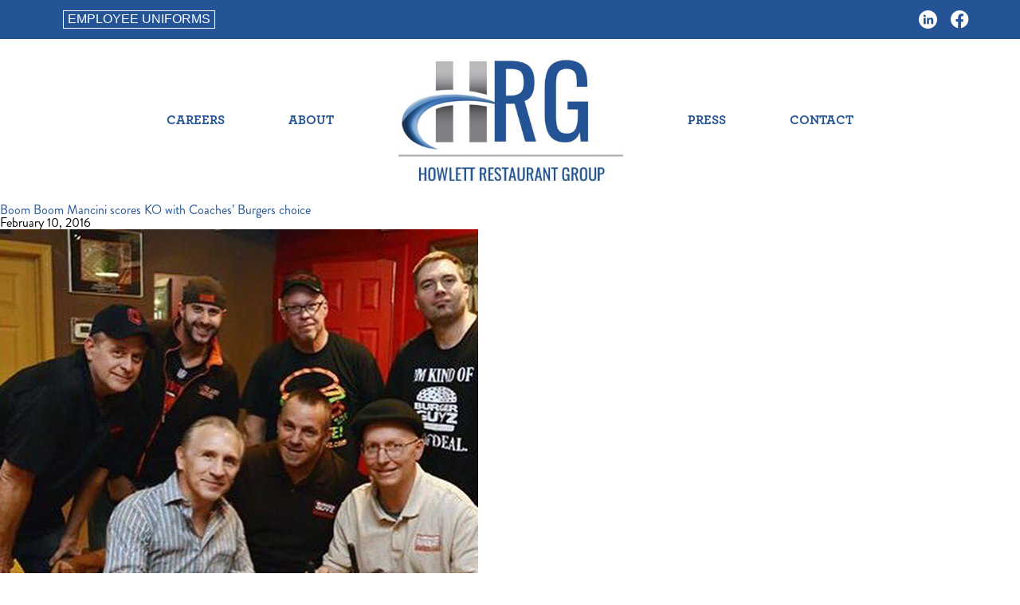

--- FILE ---
content_type: text/html; charset=UTF-8
request_url: https://howlettrestaurantgroup.com/press/boom-boom-mancini-scores-ko-with-coaches-burgers-choice/
body_size: 9331
content:
<!DOCTYPE html>
<html lang="en" prefix="og: http://ogp.me/ns# fb: http://ogp.me/ns/fb#">
<head>
<meta charset="UTF-8" />
<meta name="viewport" content="width=device-width" />
<link rel="stylesheet" href="https://howlettrestaurantgroup.com/wp-content/themes/howlettrg/css/bootstrap.css">
<link rel="stylesheet" href="https://howlettrestaurantgroup.com/wp-content/themes/howlettrg/css/swipebox.css">
<link rel="apple-touch-icon" sizes="57x57" href="/apple-icon-57x57.png">
<link rel="apple-touch-icon" sizes="60x60" href="/apple-icon-60x60.png">
<link rel="apple-touch-icon" sizes="72x72" href="/apple-icon-72x72.png">
<link rel="apple-touch-icon" sizes="76x76" href="/apple-icon-76x76.png">
<link rel="apple-touch-icon" sizes="114x114" href="/apple-icon-114x114.png">
<link rel="apple-touch-icon" sizes="120x120" href="/apple-icon-120x120.png">
<link rel="apple-touch-icon" sizes="144x144" href="/apple-icon-144x144.png">
<link rel="apple-touch-icon" sizes="152x152" href="/apple-icon-152x152.png">
<link rel="apple-touch-icon" sizes="180x180" href="/apple-icon-180x180.png">
<link rel="icon" type="image/png" sizes="192x192"  href="/android-icon-192x192.png">
<link rel="icon" type="image/png" sizes="32x32" href="/favicon-32x32.png">
<link rel="icon" type="image/png" sizes="96x96" href="/favicon-96x96.png">
<link rel="icon" type="image/png" sizes="16x16" href="/favicon-16x16.png">
<title>Boom Boom Mancini scores KO with Coaches’ Burgers choice | Howlett Restaurant Group</title>
<meta name='robots' content='max-image-preview:large' />
<link rel='dns-prefetch' href='//ajax.googleapis.com' />
<link rel="alternate" type="application/rss+xml" title="Howlett Restaurant Group &raquo; Feed" href="https://howlettrestaurantgroup.com/feed/" />
<link rel="alternate" title="oEmbed (JSON)" type="application/json+oembed" href="https://howlettrestaurantgroup.com/wp-json/oembed/1.0/embed?url=https%3A%2F%2Fhowlettrestaurantgroup.com%2Fpress%2Fboom-boom-mancini-scores-ko-with-coaches-burgers-choice%2F" />
<link rel="alternate" title="oEmbed (XML)" type="text/xml+oembed" href="https://howlettrestaurantgroup.com/wp-json/oembed/1.0/embed?url=https%3A%2F%2Fhowlettrestaurantgroup.com%2Fpress%2Fboom-boom-mancini-scores-ko-with-coaches-burgers-choice%2F&#038;format=xml" />
<style id='wp-img-auto-sizes-contain-inline-css' type='text/css'>
img:is([sizes=auto i],[sizes^="auto," i]){contain-intrinsic-size:3000px 1500px}
/*# sourceURL=wp-img-auto-sizes-contain-inline-css */
</style>
<style id='wp-emoji-styles-inline-css' type='text/css'>

	img.wp-smiley, img.emoji {
		display: inline !important;
		border: none !important;
		box-shadow: none !important;
		height: 1em !important;
		width: 1em !important;
		margin: 0 0.07em !important;
		vertical-align: -0.1em !important;
		background: none !important;
		padding: 0 !important;
	}
/*# sourceURL=wp-emoji-styles-inline-css */
</style>
<style id='wp-block-library-inline-css' type='text/css'>
:root{--wp-block-synced-color:#7a00df;--wp-block-synced-color--rgb:122,0,223;--wp-bound-block-color:var(--wp-block-synced-color);--wp-editor-canvas-background:#ddd;--wp-admin-theme-color:#007cba;--wp-admin-theme-color--rgb:0,124,186;--wp-admin-theme-color-darker-10:#006ba1;--wp-admin-theme-color-darker-10--rgb:0,107,160.5;--wp-admin-theme-color-darker-20:#005a87;--wp-admin-theme-color-darker-20--rgb:0,90,135;--wp-admin-border-width-focus:2px}@media (min-resolution:192dpi){:root{--wp-admin-border-width-focus:1.5px}}.wp-element-button{cursor:pointer}:root .has-very-light-gray-background-color{background-color:#eee}:root .has-very-dark-gray-background-color{background-color:#313131}:root .has-very-light-gray-color{color:#eee}:root .has-very-dark-gray-color{color:#313131}:root .has-vivid-green-cyan-to-vivid-cyan-blue-gradient-background{background:linear-gradient(135deg,#00d084,#0693e3)}:root .has-purple-crush-gradient-background{background:linear-gradient(135deg,#34e2e4,#4721fb 50%,#ab1dfe)}:root .has-hazy-dawn-gradient-background{background:linear-gradient(135deg,#faaca8,#dad0ec)}:root .has-subdued-olive-gradient-background{background:linear-gradient(135deg,#fafae1,#67a671)}:root .has-atomic-cream-gradient-background{background:linear-gradient(135deg,#fdd79a,#004a59)}:root .has-nightshade-gradient-background{background:linear-gradient(135deg,#330968,#31cdcf)}:root .has-midnight-gradient-background{background:linear-gradient(135deg,#020381,#2874fc)}:root{--wp--preset--font-size--normal:16px;--wp--preset--font-size--huge:42px}.has-regular-font-size{font-size:1em}.has-larger-font-size{font-size:2.625em}.has-normal-font-size{font-size:var(--wp--preset--font-size--normal)}.has-huge-font-size{font-size:var(--wp--preset--font-size--huge)}.has-text-align-center{text-align:center}.has-text-align-left{text-align:left}.has-text-align-right{text-align:right}.has-fit-text{white-space:nowrap!important}#end-resizable-editor-section{display:none}.aligncenter{clear:both}.items-justified-left{justify-content:flex-start}.items-justified-center{justify-content:center}.items-justified-right{justify-content:flex-end}.items-justified-space-between{justify-content:space-between}.screen-reader-text{border:0;clip-path:inset(50%);height:1px;margin:-1px;overflow:hidden;padding:0;position:absolute;width:1px;word-wrap:normal!important}.screen-reader-text:focus{background-color:#ddd;clip-path:none;color:#444;display:block;font-size:1em;height:auto;left:5px;line-height:normal;padding:15px 23px 14px;text-decoration:none;top:5px;width:auto;z-index:100000}html :where(.has-border-color){border-style:solid}html :where([style*=border-top-color]){border-top-style:solid}html :where([style*=border-right-color]){border-right-style:solid}html :where([style*=border-bottom-color]){border-bottom-style:solid}html :where([style*=border-left-color]){border-left-style:solid}html :where([style*=border-width]){border-style:solid}html :where([style*=border-top-width]){border-top-style:solid}html :where([style*=border-right-width]){border-right-style:solid}html :where([style*=border-bottom-width]){border-bottom-style:solid}html :where([style*=border-left-width]){border-left-style:solid}html :where(img[class*=wp-image-]){height:auto;max-width:100%}:where(figure){margin:0 0 1em}html :where(.is-position-sticky){--wp-admin--admin-bar--position-offset:var(--wp-admin--admin-bar--height,0px)}@media screen and (max-width:600px){html :where(.is-position-sticky){--wp-admin--admin-bar--position-offset:0px}}

/*# sourceURL=wp-block-library-inline-css */
</style><style id='global-styles-inline-css' type='text/css'>
:root{--wp--preset--aspect-ratio--square: 1;--wp--preset--aspect-ratio--4-3: 4/3;--wp--preset--aspect-ratio--3-4: 3/4;--wp--preset--aspect-ratio--3-2: 3/2;--wp--preset--aspect-ratio--2-3: 2/3;--wp--preset--aspect-ratio--16-9: 16/9;--wp--preset--aspect-ratio--9-16: 9/16;--wp--preset--color--black: #000000;--wp--preset--color--cyan-bluish-gray: #abb8c3;--wp--preset--color--white: #ffffff;--wp--preset--color--pale-pink: #f78da7;--wp--preset--color--vivid-red: #cf2e2e;--wp--preset--color--luminous-vivid-orange: #ff6900;--wp--preset--color--luminous-vivid-amber: #fcb900;--wp--preset--color--light-green-cyan: #7bdcb5;--wp--preset--color--vivid-green-cyan: #00d084;--wp--preset--color--pale-cyan-blue: #8ed1fc;--wp--preset--color--vivid-cyan-blue: #0693e3;--wp--preset--color--vivid-purple: #9b51e0;--wp--preset--gradient--vivid-cyan-blue-to-vivid-purple: linear-gradient(135deg,rgb(6,147,227) 0%,rgb(155,81,224) 100%);--wp--preset--gradient--light-green-cyan-to-vivid-green-cyan: linear-gradient(135deg,rgb(122,220,180) 0%,rgb(0,208,130) 100%);--wp--preset--gradient--luminous-vivid-amber-to-luminous-vivid-orange: linear-gradient(135deg,rgb(252,185,0) 0%,rgb(255,105,0) 100%);--wp--preset--gradient--luminous-vivid-orange-to-vivid-red: linear-gradient(135deg,rgb(255,105,0) 0%,rgb(207,46,46) 100%);--wp--preset--gradient--very-light-gray-to-cyan-bluish-gray: linear-gradient(135deg,rgb(238,238,238) 0%,rgb(169,184,195) 100%);--wp--preset--gradient--cool-to-warm-spectrum: linear-gradient(135deg,rgb(74,234,220) 0%,rgb(151,120,209) 20%,rgb(207,42,186) 40%,rgb(238,44,130) 60%,rgb(251,105,98) 80%,rgb(254,248,76) 100%);--wp--preset--gradient--blush-light-purple: linear-gradient(135deg,rgb(255,206,236) 0%,rgb(152,150,240) 100%);--wp--preset--gradient--blush-bordeaux: linear-gradient(135deg,rgb(254,205,165) 0%,rgb(254,45,45) 50%,rgb(107,0,62) 100%);--wp--preset--gradient--luminous-dusk: linear-gradient(135deg,rgb(255,203,112) 0%,rgb(199,81,192) 50%,rgb(65,88,208) 100%);--wp--preset--gradient--pale-ocean: linear-gradient(135deg,rgb(255,245,203) 0%,rgb(182,227,212) 50%,rgb(51,167,181) 100%);--wp--preset--gradient--electric-grass: linear-gradient(135deg,rgb(202,248,128) 0%,rgb(113,206,126) 100%);--wp--preset--gradient--midnight: linear-gradient(135deg,rgb(2,3,129) 0%,rgb(40,116,252) 100%);--wp--preset--font-size--small: 13px;--wp--preset--font-size--medium: 20px;--wp--preset--font-size--large: 36px;--wp--preset--font-size--x-large: 42px;--wp--preset--spacing--20: 0.44rem;--wp--preset--spacing--30: 0.67rem;--wp--preset--spacing--40: 1rem;--wp--preset--spacing--50: 1.5rem;--wp--preset--spacing--60: 2.25rem;--wp--preset--spacing--70: 3.38rem;--wp--preset--spacing--80: 5.06rem;--wp--preset--shadow--natural: 6px 6px 9px rgba(0, 0, 0, 0.2);--wp--preset--shadow--deep: 12px 12px 50px rgba(0, 0, 0, 0.4);--wp--preset--shadow--sharp: 6px 6px 0px rgba(0, 0, 0, 0.2);--wp--preset--shadow--outlined: 6px 6px 0px -3px rgb(255, 255, 255), 6px 6px rgb(0, 0, 0);--wp--preset--shadow--crisp: 6px 6px 0px rgb(0, 0, 0);}:where(.is-layout-flex){gap: 0.5em;}:where(.is-layout-grid){gap: 0.5em;}body .is-layout-flex{display: flex;}.is-layout-flex{flex-wrap: wrap;align-items: center;}.is-layout-flex > :is(*, div){margin: 0;}body .is-layout-grid{display: grid;}.is-layout-grid > :is(*, div){margin: 0;}:where(.wp-block-columns.is-layout-flex){gap: 2em;}:where(.wp-block-columns.is-layout-grid){gap: 2em;}:where(.wp-block-post-template.is-layout-flex){gap: 1.25em;}:where(.wp-block-post-template.is-layout-grid){gap: 1.25em;}.has-black-color{color: var(--wp--preset--color--black) !important;}.has-cyan-bluish-gray-color{color: var(--wp--preset--color--cyan-bluish-gray) !important;}.has-white-color{color: var(--wp--preset--color--white) !important;}.has-pale-pink-color{color: var(--wp--preset--color--pale-pink) !important;}.has-vivid-red-color{color: var(--wp--preset--color--vivid-red) !important;}.has-luminous-vivid-orange-color{color: var(--wp--preset--color--luminous-vivid-orange) !important;}.has-luminous-vivid-amber-color{color: var(--wp--preset--color--luminous-vivid-amber) !important;}.has-light-green-cyan-color{color: var(--wp--preset--color--light-green-cyan) !important;}.has-vivid-green-cyan-color{color: var(--wp--preset--color--vivid-green-cyan) !important;}.has-pale-cyan-blue-color{color: var(--wp--preset--color--pale-cyan-blue) !important;}.has-vivid-cyan-blue-color{color: var(--wp--preset--color--vivid-cyan-blue) !important;}.has-vivid-purple-color{color: var(--wp--preset--color--vivid-purple) !important;}.has-black-background-color{background-color: var(--wp--preset--color--black) !important;}.has-cyan-bluish-gray-background-color{background-color: var(--wp--preset--color--cyan-bluish-gray) !important;}.has-white-background-color{background-color: var(--wp--preset--color--white) !important;}.has-pale-pink-background-color{background-color: var(--wp--preset--color--pale-pink) !important;}.has-vivid-red-background-color{background-color: var(--wp--preset--color--vivid-red) !important;}.has-luminous-vivid-orange-background-color{background-color: var(--wp--preset--color--luminous-vivid-orange) !important;}.has-luminous-vivid-amber-background-color{background-color: var(--wp--preset--color--luminous-vivid-amber) !important;}.has-light-green-cyan-background-color{background-color: var(--wp--preset--color--light-green-cyan) !important;}.has-vivid-green-cyan-background-color{background-color: var(--wp--preset--color--vivid-green-cyan) !important;}.has-pale-cyan-blue-background-color{background-color: var(--wp--preset--color--pale-cyan-blue) !important;}.has-vivid-cyan-blue-background-color{background-color: var(--wp--preset--color--vivid-cyan-blue) !important;}.has-vivid-purple-background-color{background-color: var(--wp--preset--color--vivid-purple) !important;}.has-black-border-color{border-color: var(--wp--preset--color--black) !important;}.has-cyan-bluish-gray-border-color{border-color: var(--wp--preset--color--cyan-bluish-gray) !important;}.has-white-border-color{border-color: var(--wp--preset--color--white) !important;}.has-pale-pink-border-color{border-color: var(--wp--preset--color--pale-pink) !important;}.has-vivid-red-border-color{border-color: var(--wp--preset--color--vivid-red) !important;}.has-luminous-vivid-orange-border-color{border-color: var(--wp--preset--color--luminous-vivid-orange) !important;}.has-luminous-vivid-amber-border-color{border-color: var(--wp--preset--color--luminous-vivid-amber) !important;}.has-light-green-cyan-border-color{border-color: var(--wp--preset--color--light-green-cyan) !important;}.has-vivid-green-cyan-border-color{border-color: var(--wp--preset--color--vivid-green-cyan) !important;}.has-pale-cyan-blue-border-color{border-color: var(--wp--preset--color--pale-cyan-blue) !important;}.has-vivid-cyan-blue-border-color{border-color: var(--wp--preset--color--vivid-cyan-blue) !important;}.has-vivid-purple-border-color{border-color: var(--wp--preset--color--vivid-purple) !important;}.has-vivid-cyan-blue-to-vivid-purple-gradient-background{background: var(--wp--preset--gradient--vivid-cyan-blue-to-vivid-purple) !important;}.has-light-green-cyan-to-vivid-green-cyan-gradient-background{background: var(--wp--preset--gradient--light-green-cyan-to-vivid-green-cyan) !important;}.has-luminous-vivid-amber-to-luminous-vivid-orange-gradient-background{background: var(--wp--preset--gradient--luminous-vivid-amber-to-luminous-vivid-orange) !important;}.has-luminous-vivid-orange-to-vivid-red-gradient-background{background: var(--wp--preset--gradient--luminous-vivid-orange-to-vivid-red) !important;}.has-very-light-gray-to-cyan-bluish-gray-gradient-background{background: var(--wp--preset--gradient--very-light-gray-to-cyan-bluish-gray) !important;}.has-cool-to-warm-spectrum-gradient-background{background: var(--wp--preset--gradient--cool-to-warm-spectrum) !important;}.has-blush-light-purple-gradient-background{background: var(--wp--preset--gradient--blush-light-purple) !important;}.has-blush-bordeaux-gradient-background{background: var(--wp--preset--gradient--blush-bordeaux) !important;}.has-luminous-dusk-gradient-background{background: var(--wp--preset--gradient--luminous-dusk) !important;}.has-pale-ocean-gradient-background{background: var(--wp--preset--gradient--pale-ocean) !important;}.has-electric-grass-gradient-background{background: var(--wp--preset--gradient--electric-grass) !important;}.has-midnight-gradient-background{background: var(--wp--preset--gradient--midnight) !important;}.has-small-font-size{font-size: var(--wp--preset--font-size--small) !important;}.has-medium-font-size{font-size: var(--wp--preset--font-size--medium) !important;}.has-large-font-size{font-size: var(--wp--preset--font-size--large) !important;}.has-x-large-font-size{font-size: var(--wp--preset--font-size--x-large) !important;}
/*# sourceURL=global-styles-inline-css */
</style>

<style id='classic-theme-styles-inline-css' type='text/css'>
/*! This file is auto-generated */
.wp-block-button__link{color:#fff;background-color:#32373c;border-radius:9999px;box-shadow:none;text-decoration:none;padding:calc(.667em + 2px) calc(1.333em + 2px);font-size:1.125em}.wp-block-file__button{background:#32373c;color:#fff;text-decoration:none}
/*# sourceURL=/wp-includes/css/classic-themes.min.css */
</style>
<link rel='stylesheet' id='contact-form-7-css' href='https://howlettrestaurantgroup.com/wp-content/plugins/contact-form-7/includes/css/styles.css?ver=5.9.3' type='text/css' media='all' />
<link rel='stylesheet' id='jquery-ui-theme-css' href='https://ajax.googleapis.com/ajax/libs/jqueryui/1.11.4/themes/smoothness/jquery-ui.min.css?ver=1.11.4' type='text/css' media='all' />
<link rel='stylesheet' id='jquery-ui-timepicker-css' href='https://howlettrestaurantgroup.com/wp-content/plugins/contact-form-7-datepicker-master/js/jquery-ui-timepicker/jquery-ui-timepicker-addon.min.css?ver=6.9' type='text/css' media='all' />
<link rel='stylesheet' id='menu-image-css' href='https://howlettrestaurantgroup.com/wp-content/plugins/menu-image/includes/css/menu-image.css?ver=3.11' type='text/css' media='all' />
<link rel='stylesheet' id='dashicons-css' href='https://howlettrestaurantgroup.com/wp-includes/css/dashicons.min.css?ver=6.9' type='text/css' media='all' />
<link rel='stylesheet' id='contact-form-7-email-spam-blocker-css' href='https://howlettrestaurantgroup.com/wp-content/plugins/wp-contact-form7-email-spam-blocker/public/css/contact-form-7-email-spam-blocker-public.css?ver=1.0.0' type='text/css' media='all' />
<link rel='stylesheet' id='blankslate-style-css' href='https://howlettrestaurantgroup.com/wp-content/themes/howlettrg/style.css?ver=6.9' type='text/css' media='all' />
<script type="text/javascript" src="https://howlettrestaurantgroup.com/wp-includes/js/jquery/jquery.min.js?ver=3.7.1" id="jquery-core-js"></script>
<script type="text/javascript" src="https://howlettrestaurantgroup.com/wp-includes/js/jquery/jquery-migrate.min.js?ver=3.4.1" id="jquery-migrate-js"></script>
<script type="text/javascript" src="https://howlettrestaurantgroup.com/wp-content/plugins/wp-contact-form7-email-spam-blocker/public/js/contact-form-7-email-spam-blocker-public.js?ver=1.0.0" id="contact-form-7-email-spam-blocker-js"></script>
<link rel="https://api.w.org/" href="https://howlettrestaurantgroup.com/wp-json/" /><link rel="alternate" title="JSON" type="application/json" href="https://howlettrestaurantgroup.com/wp-json/wp/v2/posts/191" /><link rel="EditURI" type="application/rsd+xml" title="RSD" href="https://howlettrestaurantgroup.com/xmlrpc.php?rsd" />
<meta name="generator" content="WordPress 6.9" />
<link rel="canonical" href="https://howlettrestaurantgroup.com/press/boom-boom-mancini-scores-ko-with-coaches-burgers-choice/" />
<link rel='shortlink' href='https://howlettrestaurantgroup.com/?p=191' />

<!-- START - Open Graph and Twitter Card Tags 3.3.3 -->
 <!-- Facebook Open Graph -->
  <meta property="og:locale" content="en"/>
  <meta property="og:site_name" content="Howlett Restaurant Group"/>
  <meta property="og:title" content="Boom Boom Mancini scores KO with Coaches’ Burgers choice"/>
  <meta property="og:url" content="https://howlettrestaurantgroup.com/press/boom-boom-mancini-scores-ko-with-coaches-burgers-choice/"/>
  <meta property="og:type" content="article"/>
  <meta property="og:description" content="The Champ declares Coaches a real contender, and we agree.

The Champ is Boxing Hall of Famer and Youngstown’s favorite son Ray “Boom Boom” Mancini, and the contender is the burger at Coaches Burger Bar.

This month’s burger review selection came from the Champ himself. He eats there often, and"/>
  <meta property="og:image" content="https://howlettrestaurantgroup.com/wp-content/uploads/2016/02/CePNMj3XIAAGUf9.jpg"/>
  <meta property="og:image:url" content="https://howlettrestaurantgroup.com/wp-content/uploads/2016/02/CePNMj3XIAAGUf9.jpg"/>
  <meta property="og:image:secure_url" content="https://howlettrestaurantgroup.com/wp-content/uploads/2016/02/CePNMj3XIAAGUf9.jpg"/>
  <meta property="article:published_time" content="2016-02-10T18:24:26+00:00"/>
  <meta property="article:modified_time" content="2020-08-22T06:09:14+00:00" />
  <meta property="og:updated_time" content="2020-08-22T06:09:14+00:00" />
  <meta property="article:section" content="Press"/>
 <!-- Google+ / Schema.org -->
 <!-- Twitter Cards -->
  <meta name="twitter:title" content="Boom Boom Mancini scores KO with Coaches’ Burgers choice"/>
  <meta name="twitter:url" content="https://howlettrestaurantgroup.com/press/boom-boom-mancini-scores-ko-with-coaches-burgers-choice/"/>
  <meta name="twitter:description" content="The Champ declares Coaches a real contender, and we agree.

The Champ is Boxing Hall of Famer and Youngstown’s favorite son Ray “Boom Boom” Mancini, and the contender is the burger at Coaches Burger Bar.

This month’s burger review selection came from the Champ himself. He eats there often, and"/>
  <meta name="twitter:image" content="https://howlettrestaurantgroup.com/wp-content/uploads/2016/02/CePNMj3XIAAGUf9.jpg"/>
  <meta name="twitter:card" content="summary_large_image"/>
 <!-- SEO -->
 <!-- Misc. tags -->
 <!-- is_singular -->
<!-- END - Open Graph and Twitter Card Tags 3.3.3 -->
	
</head>
<body class="wp-singular post-template-default single single-post postid-191 single-format-standard wp-theme-howlettrg">
<div id="wrapper" class="hfeed">
	<header id="header">
		
		
		<div id="top-bar" class="blue-bg"><a href="http://howlettrestaurantgroup.com/order-uniforms/">EMPLOYEE UNIFORMS</a>
		<span><a href="#"><img src="https://howlettrestaurantgroup.com/wp-content/themes/howlettrg/img/icon-linkedin.svg"></a> <a href="#"><img src="https://howlettrestaurantgroup.com/wp-content/themes/howlettrg/img/icon-facebook.svg"></a></span>
		</div>

	<a href="javascript:void;" id="toggle-menu"><img alt="menu" src="https://howlettrestaurantgroup.com/wp-content/themes/howlettrg/img/mobile-menu.svg"></a><nav id="the-mobile-menu"><div class="menu-mobile-menu-container"><ul id="menu-mobile-menu" class="menu"><li id="menu-item-807" class="menu-item menu-item-type-post_type menu-item-object-page menu-item-home menu-item-807"><a href="https://howlettrestaurantgroup.com/">Home</a></li>
<li id="menu-item-808" class="menu-item menu-item-type-custom menu-item-object-custom menu-item-808"><a href="http://coachesburgers.com/careers/">Coaches Jobs</a></li>
<li id="menu-item-816" class="menu-item menu-item-type-post_type menu-item-object-page menu-item-816"><a href="https://howlettrestaurantgroup.com/order-uniforms/">Employee Uniforms</a></li>
<li id="menu-item-22" class="menu-item menu-item-type-post_type menu-item-object-page menu-item-22"><a href="https://howlettrestaurantgroup.com/about/">About</a></li>
<li id="menu-item-21" class="menu-item menu-item-type-post_type menu-item-object-page current_page_parent menu-item-21"><a href="https://howlettrestaurantgroup.com/press/">Press</a></li>
<li id="menu-item-20" class="menu-item menu-item-type-post_type menu-item-object-page menu-item-20"><a href="https://howlettrestaurantgroup.com/contact/">Contact</a></li>
</ul></div></nav>
	<div ><nav id="the-main-menu">
	<div class="menu-menu-1-container"><ul id="menu-menu-1" class="menu"><li id="menu-item-806" class="menu-item menu-item-type-post_type menu-item-object-page menu-item-home menu-item-806"><a href="https://howlettrestaurantgroup.com/">Careers</a></li>
<li id="menu-item-15" class="menu-item menu-item-type-post_type menu-item-object-page menu-item-15"><a href="https://howlettrestaurantgroup.com/about/">About</a></li>
<li id="menu-item-14" class="logo menu-item menu-item-type-custom menu-item-object-custom menu-item-home menu-item-14"><a href="http://howlettrestaurantgroup.com/" class="menu-image-title-hide menu-image-not-hovered"><span class="menu-image-title-hide menu-image-title">Home</span><img width="778" height="430" src="https://howlettrestaurantgroup.com/wp-content/uploads/2020/08/howlettrg-logo.png" class="menu-image menu-image-title-hide" alt="" decoding="async" fetchpriority="high" /></a></li>
<li id="menu-item-18" class="menu-item menu-item-type-post_type menu-item-object-page current_page_parent menu-item-18"><a href="https://howlettrestaurantgroup.com/press/">Press</a></li>
<li id="menu-item-16" class="menu-item menu-item-type-post_type menu-item-object-page menu-item-16"><a href="https://howlettrestaurantgroup.com/contact/">Contact</a></li>
</ul></div></nav></div>
<div class="clear"></div>
</header>
<div id="container">
	<div id="bumper"></div><main id="content">
<article id="post-191" class="post-191 post type-post status-publish format-standard has-post-thumbnail hentry category-press">
<header>
<h1 class="entry-title"><a href="https://howlettrestaurantgroup.com/press/boom-boom-mancini-scores-ko-with-coaches-burgers-choice/" title="Boom Boom Mancini scores KO with Coaches’ Burgers choice" rel="bookmark">Boom Boom Mancini scores KO with Coaches’ Burgers choice</a>
</h1> <div class="entry-meta">
<span class="author vcard"><a href="https://howlettrestaurantgroup.com/author/admin/" title="Posts by admin" rel="author">admin</a></span>
<span class="meta-sep"> | </span>
<span class="entry-date">February 10, 2016</span>
</div></header>
<div class="entry-content">
<a href="https://howlettrestaurantgroup.com/wp-content/uploads/2016/02/CePNMj3XIAAGUf9.jpg" title="Boom Boom Mancini scores KO with Coaches’ Burgers choice"><img width="600" height="600" src="https://howlettrestaurantgroup.com/wp-content/uploads/2016/02/CePNMj3XIAAGUf9.jpg" class="attachment-post-thumbnail size-post-thumbnail wp-post-image" alt="" decoding="async" srcset="https://howlettrestaurantgroup.com/wp-content/uploads/2016/02/CePNMj3XIAAGUf9.jpg 600w, https://howlettrestaurantgroup.com/wp-content/uploads/2016/02/CePNMj3XIAAGUf9-300x300.jpg 300w, https://howlettrestaurantgroup.com/wp-content/uploads/2016/02/CePNMj3XIAAGUf9-150x150.jpg 150w, https://howlettrestaurantgroup.com/wp-content/uploads/2016/02/CePNMj3XIAAGUf9-24x24.jpg 24w, https://howlettrestaurantgroup.com/wp-content/uploads/2016/02/CePNMj3XIAAGUf9-36x36.jpg 36w, https://howlettrestaurantgroup.com/wp-content/uploads/2016/02/CePNMj3XIAAGUf9-48x48.jpg 48w" sizes="(max-width: 600px) 100vw, 600px" /></a>
<p>The Champ declares Coaches a real contender, and we agree.</p>
<p>The Champ is Boxing Hall of Famer and Youngstown’s favorite son Ray “Boom Boom” Mancini, and the contender is the burger at Coaches Burger Bar.</p>
<p>This month’s burger review selection came from the Champ himself. He eats there often, and we couldn’t resist an opportunity to sit down with Ray, talk boxing and Youngstown while enjoying a great burger.</p>
<p>Coaches is a sports bar for the entire family. There is local and national sports memorabilia adorning the walls, and when you walk in you first notice the wrap-around wooden bar with TVs positioned all around so you don’t miss any action from the big games.</p>
<p>&#8211; See more at:</p>
<div class="entry-links"></div>
</div><footer class="entry-footer">
<span class="cat-links">Categories: <a href="https://howlettrestaurantgroup.com/category/press/" rel="category tag">Press</a></span>
<span class="tag-links"></span>
</footer> </article><footer class="footer">

	<nav class="navigation post-navigation" aria-label="Posts">
		<h2 class="screen-reader-text">Post navigation</h2>
		<div class="nav-links"><div class="nav-previous"><a href="https://howlettrestaurantgroup.com/press/coaches-wants-to-be-where-players-meet/" rel="prev"><span class="meta-nav">&larr;</span> ‘Coaches’ Wants to Be Where Players Meet</a></div><div class="nav-next"><a href="https://howlettrestaurantgroup.com/uncategorized/poland-burger-franchise-expanding-in-the-valley-4/" rel="next">Poland Burger Franchise Expanding in the Valley <span class="meta-nav">&rarr;</span></a></div></div>
	</nav></footer>
</main>
<aside id="sidebar">
</aside></div>

<div id="bottom-section" >
		
		<div class="col-sm-4"><p>CORPORATE HEADQUARTERS<br/>3869 Starr Centre Dr.<br/>
Canfield OH 44406</p></div>
		<div class="col-sm-4 social-footer"><a href="#"><img src="https://howlettrestaurantgroup.com/wp-content/themes/howlettrg/img/blue-icon-linkedin.svg"></a> <a href="#"><img src="https://howlettrestaurantgroup.com/wp-content/themes/howlettrg/img/blue-icon-facebook.svg"></a></div>
		<div class="col-sm-4 align-right"><p>CORPORATE CONTACT<br/>(330) 330-8971<br/>info@howlettrg.com</p></div>
		<div class="clear"></div>
	
	</div>


<footer id="footer">
<div id="copyright">
&copy;2025 Howlett Restaurant Group.  All Rights Reserved.<br/><a href="http://www.webbersites.com">WebberSites Website Design & Development</a>
</div>
</footer>
</div>


<script src="https://howlettrestaurantgroup.com/wp-content/themes/howlettrg/js/jquery-2.2.3.min.js"></script>
<script src="https://howlettrestaurantgroup.com/wp-content/themes/howlettrg/js/parallax.js"></script> 
<script src="https://howlettrestaurantgroup.com/wp-content/themes/howlettrg/js/bootstrap.js"></script>
<script src="https://howlettrestaurantgroup.com/wp-content/themes/howlettrg/js/jquery.swipebox.js"></script>
<script type="text/javascript"  src="https://howlettrestaurantgroup.com/wp-content/themes/howlettrg/js/jquery.carouFredSel-6.2.1-packed.js"></script>
<script type="text/javascript" src="https://howlettrestaurantgroup.com/wp-content/themes/howlettrg/js/helper-plugins/jquery.mousewheel.min.js"></script>
<script type="text/javascript" src="https://howlettrestaurantgroup.com/wp-content/themes/howlettrg/js/helper-plugins/jquery.touchSwipe.min.js"></script>
<script type="text/javascript" src="https://howlettrestaurantgroup.com/wp-content/themes/howlettrg/js/helper-plugins/jquery.transit.min.js"></script>
<script type="text/javascript" src="https://howlettrestaurantgroup.com/wp-content/themes/howlettrg/js/helper-plugins/jquery.ba-throttle-debounce.min.js"></script>

<script>
$(document).ready(function() {
	//mobile menu
	$( "#toggle-menu" ).click(function() {$("#the-mobile-menu").slideToggle( "fast", function() {}); });
	
	//bootstrap tool tips, use data-toggle html parameter
	$(function () {$('[data-toggle="tooltip"]').tooltip()});
	
	//bootstrap carousel no pause on hover image
	 $('.carousel').carousel({pause: "true"});
	
	//detect scroll down page, add class to change CSS
	$(function() {
    $(window).on("scroll", function() {
        if($(window).scrollTop() > 50) {
            $("#header").addClass("active");
        } else {
            //remove the background property so it comes transparent again (defined in your css)
           $("#header").removeClass("active");
        }
		});
	});
	
	//swipebox support
	$( '.swipebox' ).swipebox({hideBarsDelay:0});
	jQuery(function(){  //back button close swipebox support
	jQuery(document.body)
	.on('click touchend','#swipebox-slider .current img', function(e){
	return false;
	})
	.on('click touchend','#swipebox-slider .current', function(e){
	jQuery('#swipebox-close').trigger('click');
	});
	});
	
	
	
	//carouFredSel
    $(function() {
	$('#carouFredSel').carouFredSel({
		auto: true,
		width:'100%',
		prev: '#prev2',
		next: '#next2',

		scroll: 1,  auto: {
			duration: 2000,
			pauseOnHover: 'resume',
			progress: '#timer1'
		},
		pagination: "#pager",
		mousewheel: false,
		swipe: {
			onMouse: false,
			onTouch: true
			}
		});
	});
	
	
	
			
	//smooth scroll on anchor click, adjust tag that gets this
	  $('#the-main-menu a[href*="#"]:not([href="#"])').click(function() {

        if (location.pathname.replace(/^\//, '') == this.pathname.replace(/^\//, '') && location.hostname == this.hostname) {
            var target = $(this.hash);
            target = target.length ? target : $('[name=' + this.hash.slice(1) + ']');

            if (target.length) {
                $('html, body').animate({
                    scrollTop: target.offset().top
                }, 1500);
                return false;
            }
        }
    });
		
});
	
	//smooth scroll
	if (window.addEventListener) window.addEventListener('DOMMouseScroll', wheel, false);
	window.onmousewheel = document.onmousewheel = wheel;
	function wheel(event) {
		var delta = 0;
		if (event.wheelDelta) delta = event.wheelDelta / 100;
		else if (event.detail) delta = -event.detail / 3;
		handle(delta);
		if (event.preventDefault) event.preventDefault();
		event.returnValue = false;
		}
	var goUp = true;
	var end = null;
	var interval = null;
	function handle(delta) {
		var animationInterval = 12; //lower is faster
	  var scrollSpeed = 12; //lower is faster
		if (end == null) {
		end = $(window).scrollTop();
	  }
	  end -= 20 * delta;
	  goUp = delta > 0;
	  if (interval == null) {
		interval = setInterval(function () {
		  var scrollTop = $(window).scrollTop();
		  var step = Math.round((end - scrollTop) / scrollSpeed);
		  if (scrollTop <= 0 || 
			  scrollTop >= $(window).prop("scrollHeight") - $(window).height() ||
			  goUp && step > -1 || 
			  !goUp && step < 1 ) {
			clearInterval(interval);
			interval = null;
			end = null;
		  }
		  $(window).scrollTop(scrollTop + step );
		}, animationInterval);
	  }
	}

	
	
	
	
</script>



<script type="speculationrules">
{"prefetch":[{"source":"document","where":{"and":[{"href_matches":"/*"},{"not":{"href_matches":["/wp-*.php","/wp-admin/*","/wp-content/uploads/*","/wp-content/*","/wp-content/plugins/*","/wp-content/themes/howlettrg/*","/*\\?(.+)"]}},{"not":{"selector_matches":"a[rel~=\"nofollow\"]"}},{"not":{"selector_matches":".no-prefetch, .no-prefetch a"}}]},"eagerness":"conservative"}]}
</script>
<script>
jQuery(document).ready(function ($) {
var deviceAgent = navigator.userAgent.toLowerCase();
if (deviceAgent.match(/(iphone|ipod|ipad)/)) {
$("html").addClass("ios");
$("html").addClass("mobile");
}
if (navigator.userAgent.search("MSIE") >= 0) {
$("html").addClass("ie");
}
else if (navigator.userAgent.search("Chrome") >= 0) {
$("html").addClass("chrome");
}
else if (navigator.userAgent.search("Firefox") >= 0) {
$("html").addClass("firefox");
}
else if (navigator.userAgent.search("Safari") >= 0 && navigator.userAgent.search("Chrome") < 0) {
$("html").addClass("safari");
}
else if (navigator.userAgent.search("Opera") >= 0) {
$("html").addClass("opera");
}
});
</script>
<script type="text/javascript" src="https://howlettrestaurantgroup.com/wp-content/plugins/contact-form-7/includes/swv/js/index.js?ver=5.9.3" id="swv-js"></script>
<script type="text/javascript" id="contact-form-7-js-extra">
/* <![CDATA[ */
var wpcf7 = {"api":{"root":"https://howlettrestaurantgroup.com/wp-json/","namespace":"contact-form-7/v1"}};
//# sourceURL=contact-form-7-js-extra
/* ]]> */
</script>
<script type="text/javascript" src="https://howlettrestaurantgroup.com/wp-content/plugins/contact-form-7/includes/js/index.js?ver=5.9.3" id="contact-form-7-js"></script>
<script type="text/javascript" src="https://howlettrestaurantgroup.com/wp-includes/js/jquery/ui/core.min.js?ver=1.13.3" id="jquery-ui-core-js"></script>
<script type="text/javascript" src="https://howlettrestaurantgroup.com/wp-includes/js/jquery/ui/datepicker.min.js?ver=1.13.3" id="jquery-ui-datepicker-js"></script>
<script type="text/javascript" id="jquery-ui-datepicker-js-after">
/* <![CDATA[ */
jQuery(function(jQuery){jQuery.datepicker.setDefaults({"closeText":"Close","currentText":"Today","monthNames":["January","February","March","April","May","June","July","August","September","October","November","December"],"monthNamesShort":["Jan","Feb","Mar","Apr","May","Jun","Jul","Aug","Sep","Oct","Nov","Dec"],"nextText":"Next","prevText":"Previous","dayNames":["Sunday","Monday","Tuesday","Wednesday","Thursday","Friday","Saturday"],"dayNamesShort":["Sun","Mon","Tue","Wed","Thu","Fri","Sat"],"dayNamesMin":["S","M","T","W","T","F","S"],"dateFormat":"MM d, yy","firstDay":1,"isRTL":false});});
//# sourceURL=jquery-ui-datepicker-js-after
/* ]]> */
</script>
<script type="text/javascript" src="https://howlettrestaurantgroup.com/wp-content/plugins/contact-form-7-datepicker-master/js/jquery-ui-timepicker/jquery-ui-timepicker-addon.min.js?ver=6.9" id="jquery-ui-timepicker-js"></script>
<script type="text/javascript" src="https://howlettrestaurantgroup.com/wp-includes/js/jquery/ui/mouse.min.js?ver=1.13.3" id="jquery-ui-mouse-js"></script>
<script type="text/javascript" src="https://howlettrestaurantgroup.com/wp-includes/js/jquery/ui/slider.min.js?ver=1.13.3" id="jquery-ui-slider-js"></script>
<script type="text/javascript" src="https://howlettrestaurantgroup.com/wp-includes/js/jquery/ui/controlgroup.min.js?ver=1.13.3" id="jquery-ui-controlgroup-js"></script>
<script type="text/javascript" src="https://howlettrestaurantgroup.com/wp-includes/js/jquery/ui/checkboxradio.min.js?ver=1.13.3" id="jquery-ui-checkboxradio-js"></script>
<script type="text/javascript" src="https://howlettrestaurantgroup.com/wp-includes/js/jquery/ui/button.min.js?ver=1.13.3" id="jquery-ui-button-js"></script>
<script type="text/javascript" src="https://howlettrestaurantgroup.com/wp-content/plugins/contact-form-7-datepicker-master/js/jquery-ui-sliderAccess.js?ver=6.9" id="jquery-ui-slider-access-js"></script>
<script type="text/javascript" src="https://www.google.com/recaptcha/api.js?render=6LctqpMfAAAAAOzELLN4MZ_wpiieRGOghh_sdtf-&amp;ver=3.0" id="google-recaptcha-js"></script>
<script type="text/javascript" src="https://howlettrestaurantgroup.com/wp-includes/js/dist/vendor/wp-polyfill.min.js?ver=3.15.0" id="wp-polyfill-js"></script>
<script type="text/javascript" id="wpcf7-recaptcha-js-extra">
/* <![CDATA[ */
var wpcf7_recaptcha = {"sitekey":"6LctqpMfAAAAAOzELLN4MZ_wpiieRGOghh_sdtf-","actions":{"homepage":"homepage","contactform":"contactform"}};
//# sourceURL=wpcf7-recaptcha-js-extra
/* ]]> */
</script>
<script type="text/javascript" src="https://howlettrestaurantgroup.com/wp-content/plugins/contact-form-7/modules/recaptcha/index.js?ver=5.9.3" id="wpcf7-recaptcha-js"></script>
<script id="wp-emoji-settings" type="application/json">
{"baseUrl":"https://s.w.org/images/core/emoji/17.0.2/72x72/","ext":".png","svgUrl":"https://s.w.org/images/core/emoji/17.0.2/svg/","svgExt":".svg","source":{"concatemoji":"https://howlettrestaurantgroup.com/wp-includes/js/wp-emoji-release.min.js?ver=6.9"}}
</script>
<script type="module">
/* <![CDATA[ */
/*! This file is auto-generated */
const a=JSON.parse(document.getElementById("wp-emoji-settings").textContent),o=(window._wpemojiSettings=a,"wpEmojiSettingsSupports"),s=["flag","emoji"];function i(e){try{var t={supportTests:e,timestamp:(new Date).valueOf()};sessionStorage.setItem(o,JSON.stringify(t))}catch(e){}}function c(e,t,n){e.clearRect(0,0,e.canvas.width,e.canvas.height),e.fillText(t,0,0);t=new Uint32Array(e.getImageData(0,0,e.canvas.width,e.canvas.height).data);e.clearRect(0,0,e.canvas.width,e.canvas.height),e.fillText(n,0,0);const a=new Uint32Array(e.getImageData(0,0,e.canvas.width,e.canvas.height).data);return t.every((e,t)=>e===a[t])}function p(e,t){e.clearRect(0,0,e.canvas.width,e.canvas.height),e.fillText(t,0,0);var n=e.getImageData(16,16,1,1);for(let e=0;e<n.data.length;e++)if(0!==n.data[e])return!1;return!0}function u(e,t,n,a){switch(t){case"flag":return n(e,"\ud83c\udff3\ufe0f\u200d\u26a7\ufe0f","\ud83c\udff3\ufe0f\u200b\u26a7\ufe0f")?!1:!n(e,"\ud83c\udde8\ud83c\uddf6","\ud83c\udde8\u200b\ud83c\uddf6")&&!n(e,"\ud83c\udff4\udb40\udc67\udb40\udc62\udb40\udc65\udb40\udc6e\udb40\udc67\udb40\udc7f","\ud83c\udff4\u200b\udb40\udc67\u200b\udb40\udc62\u200b\udb40\udc65\u200b\udb40\udc6e\u200b\udb40\udc67\u200b\udb40\udc7f");case"emoji":return!a(e,"\ud83e\u1fac8")}return!1}function f(e,t,n,a){let r;const o=(r="undefined"!=typeof WorkerGlobalScope&&self instanceof WorkerGlobalScope?new OffscreenCanvas(300,150):document.createElement("canvas")).getContext("2d",{willReadFrequently:!0}),s=(o.textBaseline="top",o.font="600 32px Arial",{});return e.forEach(e=>{s[e]=t(o,e,n,a)}),s}function r(e){var t=document.createElement("script");t.src=e,t.defer=!0,document.head.appendChild(t)}a.supports={everything:!0,everythingExceptFlag:!0},new Promise(t=>{let n=function(){try{var e=JSON.parse(sessionStorage.getItem(o));if("object"==typeof e&&"number"==typeof e.timestamp&&(new Date).valueOf()<e.timestamp+604800&&"object"==typeof e.supportTests)return e.supportTests}catch(e){}return null}();if(!n){if("undefined"!=typeof Worker&&"undefined"!=typeof OffscreenCanvas&&"undefined"!=typeof URL&&URL.createObjectURL&&"undefined"!=typeof Blob)try{var e="postMessage("+f.toString()+"("+[JSON.stringify(s),u.toString(),c.toString(),p.toString()].join(",")+"));",a=new Blob([e],{type:"text/javascript"});const r=new Worker(URL.createObjectURL(a),{name:"wpTestEmojiSupports"});return void(r.onmessage=e=>{i(n=e.data),r.terminate(),t(n)})}catch(e){}i(n=f(s,u,c,p))}t(n)}).then(e=>{for(const n in e)a.supports[n]=e[n],a.supports.everything=a.supports.everything&&a.supports[n],"flag"!==n&&(a.supports.everythingExceptFlag=a.supports.everythingExceptFlag&&a.supports[n]);var t;a.supports.everythingExceptFlag=a.supports.everythingExceptFlag&&!a.supports.flag,a.supports.everything||((t=a.source||{}).concatemoji?r(t.concatemoji):t.wpemoji&&t.twemoji&&(r(t.twemoji),r(t.wpemoji)))});
//# sourceURL=https://howlettrestaurantgroup.com/wp-includes/js/wp-emoji-loader.min.js
/* ]]> */
</script>
</body>
</html>

--- FILE ---
content_type: text/html; charset=utf-8
request_url: https://www.google.com/recaptcha/api2/anchor?ar=1&k=6LctqpMfAAAAAOzELLN4MZ_wpiieRGOghh_sdtf-&co=aHR0cHM6Ly9ob3dsZXR0cmVzdGF1cmFudGdyb3VwLmNvbTo0NDM.&hl=en&v=7gg7H51Q-naNfhmCP3_R47ho&size=invisible&anchor-ms=20000&execute-ms=30000&cb=6l6qo9rdde7k
body_size: 48163
content:
<!DOCTYPE HTML><html dir="ltr" lang="en"><head><meta http-equiv="Content-Type" content="text/html; charset=UTF-8">
<meta http-equiv="X-UA-Compatible" content="IE=edge">
<title>reCAPTCHA</title>
<style type="text/css">
/* cyrillic-ext */
@font-face {
  font-family: 'Roboto';
  font-style: normal;
  font-weight: 400;
  font-stretch: 100%;
  src: url(//fonts.gstatic.com/s/roboto/v48/KFO7CnqEu92Fr1ME7kSn66aGLdTylUAMa3GUBHMdazTgWw.woff2) format('woff2');
  unicode-range: U+0460-052F, U+1C80-1C8A, U+20B4, U+2DE0-2DFF, U+A640-A69F, U+FE2E-FE2F;
}
/* cyrillic */
@font-face {
  font-family: 'Roboto';
  font-style: normal;
  font-weight: 400;
  font-stretch: 100%;
  src: url(//fonts.gstatic.com/s/roboto/v48/KFO7CnqEu92Fr1ME7kSn66aGLdTylUAMa3iUBHMdazTgWw.woff2) format('woff2');
  unicode-range: U+0301, U+0400-045F, U+0490-0491, U+04B0-04B1, U+2116;
}
/* greek-ext */
@font-face {
  font-family: 'Roboto';
  font-style: normal;
  font-weight: 400;
  font-stretch: 100%;
  src: url(//fonts.gstatic.com/s/roboto/v48/KFO7CnqEu92Fr1ME7kSn66aGLdTylUAMa3CUBHMdazTgWw.woff2) format('woff2');
  unicode-range: U+1F00-1FFF;
}
/* greek */
@font-face {
  font-family: 'Roboto';
  font-style: normal;
  font-weight: 400;
  font-stretch: 100%;
  src: url(//fonts.gstatic.com/s/roboto/v48/KFO7CnqEu92Fr1ME7kSn66aGLdTylUAMa3-UBHMdazTgWw.woff2) format('woff2');
  unicode-range: U+0370-0377, U+037A-037F, U+0384-038A, U+038C, U+038E-03A1, U+03A3-03FF;
}
/* math */
@font-face {
  font-family: 'Roboto';
  font-style: normal;
  font-weight: 400;
  font-stretch: 100%;
  src: url(//fonts.gstatic.com/s/roboto/v48/KFO7CnqEu92Fr1ME7kSn66aGLdTylUAMawCUBHMdazTgWw.woff2) format('woff2');
  unicode-range: U+0302-0303, U+0305, U+0307-0308, U+0310, U+0312, U+0315, U+031A, U+0326-0327, U+032C, U+032F-0330, U+0332-0333, U+0338, U+033A, U+0346, U+034D, U+0391-03A1, U+03A3-03A9, U+03B1-03C9, U+03D1, U+03D5-03D6, U+03F0-03F1, U+03F4-03F5, U+2016-2017, U+2034-2038, U+203C, U+2040, U+2043, U+2047, U+2050, U+2057, U+205F, U+2070-2071, U+2074-208E, U+2090-209C, U+20D0-20DC, U+20E1, U+20E5-20EF, U+2100-2112, U+2114-2115, U+2117-2121, U+2123-214F, U+2190, U+2192, U+2194-21AE, U+21B0-21E5, U+21F1-21F2, U+21F4-2211, U+2213-2214, U+2216-22FF, U+2308-230B, U+2310, U+2319, U+231C-2321, U+2336-237A, U+237C, U+2395, U+239B-23B7, U+23D0, U+23DC-23E1, U+2474-2475, U+25AF, U+25B3, U+25B7, U+25BD, U+25C1, U+25CA, U+25CC, U+25FB, U+266D-266F, U+27C0-27FF, U+2900-2AFF, U+2B0E-2B11, U+2B30-2B4C, U+2BFE, U+3030, U+FF5B, U+FF5D, U+1D400-1D7FF, U+1EE00-1EEFF;
}
/* symbols */
@font-face {
  font-family: 'Roboto';
  font-style: normal;
  font-weight: 400;
  font-stretch: 100%;
  src: url(//fonts.gstatic.com/s/roboto/v48/KFO7CnqEu92Fr1ME7kSn66aGLdTylUAMaxKUBHMdazTgWw.woff2) format('woff2');
  unicode-range: U+0001-000C, U+000E-001F, U+007F-009F, U+20DD-20E0, U+20E2-20E4, U+2150-218F, U+2190, U+2192, U+2194-2199, U+21AF, U+21E6-21F0, U+21F3, U+2218-2219, U+2299, U+22C4-22C6, U+2300-243F, U+2440-244A, U+2460-24FF, U+25A0-27BF, U+2800-28FF, U+2921-2922, U+2981, U+29BF, U+29EB, U+2B00-2BFF, U+4DC0-4DFF, U+FFF9-FFFB, U+10140-1018E, U+10190-1019C, U+101A0, U+101D0-101FD, U+102E0-102FB, U+10E60-10E7E, U+1D2C0-1D2D3, U+1D2E0-1D37F, U+1F000-1F0FF, U+1F100-1F1AD, U+1F1E6-1F1FF, U+1F30D-1F30F, U+1F315, U+1F31C, U+1F31E, U+1F320-1F32C, U+1F336, U+1F378, U+1F37D, U+1F382, U+1F393-1F39F, U+1F3A7-1F3A8, U+1F3AC-1F3AF, U+1F3C2, U+1F3C4-1F3C6, U+1F3CA-1F3CE, U+1F3D4-1F3E0, U+1F3ED, U+1F3F1-1F3F3, U+1F3F5-1F3F7, U+1F408, U+1F415, U+1F41F, U+1F426, U+1F43F, U+1F441-1F442, U+1F444, U+1F446-1F449, U+1F44C-1F44E, U+1F453, U+1F46A, U+1F47D, U+1F4A3, U+1F4B0, U+1F4B3, U+1F4B9, U+1F4BB, U+1F4BF, U+1F4C8-1F4CB, U+1F4D6, U+1F4DA, U+1F4DF, U+1F4E3-1F4E6, U+1F4EA-1F4ED, U+1F4F7, U+1F4F9-1F4FB, U+1F4FD-1F4FE, U+1F503, U+1F507-1F50B, U+1F50D, U+1F512-1F513, U+1F53E-1F54A, U+1F54F-1F5FA, U+1F610, U+1F650-1F67F, U+1F687, U+1F68D, U+1F691, U+1F694, U+1F698, U+1F6AD, U+1F6B2, U+1F6B9-1F6BA, U+1F6BC, U+1F6C6-1F6CF, U+1F6D3-1F6D7, U+1F6E0-1F6EA, U+1F6F0-1F6F3, U+1F6F7-1F6FC, U+1F700-1F7FF, U+1F800-1F80B, U+1F810-1F847, U+1F850-1F859, U+1F860-1F887, U+1F890-1F8AD, U+1F8B0-1F8BB, U+1F8C0-1F8C1, U+1F900-1F90B, U+1F93B, U+1F946, U+1F984, U+1F996, U+1F9E9, U+1FA00-1FA6F, U+1FA70-1FA7C, U+1FA80-1FA89, U+1FA8F-1FAC6, U+1FACE-1FADC, U+1FADF-1FAE9, U+1FAF0-1FAF8, U+1FB00-1FBFF;
}
/* vietnamese */
@font-face {
  font-family: 'Roboto';
  font-style: normal;
  font-weight: 400;
  font-stretch: 100%;
  src: url(//fonts.gstatic.com/s/roboto/v48/KFO7CnqEu92Fr1ME7kSn66aGLdTylUAMa3OUBHMdazTgWw.woff2) format('woff2');
  unicode-range: U+0102-0103, U+0110-0111, U+0128-0129, U+0168-0169, U+01A0-01A1, U+01AF-01B0, U+0300-0301, U+0303-0304, U+0308-0309, U+0323, U+0329, U+1EA0-1EF9, U+20AB;
}
/* latin-ext */
@font-face {
  font-family: 'Roboto';
  font-style: normal;
  font-weight: 400;
  font-stretch: 100%;
  src: url(//fonts.gstatic.com/s/roboto/v48/KFO7CnqEu92Fr1ME7kSn66aGLdTylUAMa3KUBHMdazTgWw.woff2) format('woff2');
  unicode-range: U+0100-02BA, U+02BD-02C5, U+02C7-02CC, U+02CE-02D7, U+02DD-02FF, U+0304, U+0308, U+0329, U+1D00-1DBF, U+1E00-1E9F, U+1EF2-1EFF, U+2020, U+20A0-20AB, U+20AD-20C0, U+2113, U+2C60-2C7F, U+A720-A7FF;
}
/* latin */
@font-face {
  font-family: 'Roboto';
  font-style: normal;
  font-weight: 400;
  font-stretch: 100%;
  src: url(//fonts.gstatic.com/s/roboto/v48/KFO7CnqEu92Fr1ME7kSn66aGLdTylUAMa3yUBHMdazQ.woff2) format('woff2');
  unicode-range: U+0000-00FF, U+0131, U+0152-0153, U+02BB-02BC, U+02C6, U+02DA, U+02DC, U+0304, U+0308, U+0329, U+2000-206F, U+20AC, U+2122, U+2191, U+2193, U+2212, U+2215, U+FEFF, U+FFFD;
}
/* cyrillic-ext */
@font-face {
  font-family: 'Roboto';
  font-style: normal;
  font-weight: 500;
  font-stretch: 100%;
  src: url(//fonts.gstatic.com/s/roboto/v48/KFO7CnqEu92Fr1ME7kSn66aGLdTylUAMa3GUBHMdazTgWw.woff2) format('woff2');
  unicode-range: U+0460-052F, U+1C80-1C8A, U+20B4, U+2DE0-2DFF, U+A640-A69F, U+FE2E-FE2F;
}
/* cyrillic */
@font-face {
  font-family: 'Roboto';
  font-style: normal;
  font-weight: 500;
  font-stretch: 100%;
  src: url(//fonts.gstatic.com/s/roboto/v48/KFO7CnqEu92Fr1ME7kSn66aGLdTylUAMa3iUBHMdazTgWw.woff2) format('woff2');
  unicode-range: U+0301, U+0400-045F, U+0490-0491, U+04B0-04B1, U+2116;
}
/* greek-ext */
@font-face {
  font-family: 'Roboto';
  font-style: normal;
  font-weight: 500;
  font-stretch: 100%;
  src: url(//fonts.gstatic.com/s/roboto/v48/KFO7CnqEu92Fr1ME7kSn66aGLdTylUAMa3CUBHMdazTgWw.woff2) format('woff2');
  unicode-range: U+1F00-1FFF;
}
/* greek */
@font-face {
  font-family: 'Roboto';
  font-style: normal;
  font-weight: 500;
  font-stretch: 100%;
  src: url(//fonts.gstatic.com/s/roboto/v48/KFO7CnqEu92Fr1ME7kSn66aGLdTylUAMa3-UBHMdazTgWw.woff2) format('woff2');
  unicode-range: U+0370-0377, U+037A-037F, U+0384-038A, U+038C, U+038E-03A1, U+03A3-03FF;
}
/* math */
@font-face {
  font-family: 'Roboto';
  font-style: normal;
  font-weight: 500;
  font-stretch: 100%;
  src: url(//fonts.gstatic.com/s/roboto/v48/KFO7CnqEu92Fr1ME7kSn66aGLdTylUAMawCUBHMdazTgWw.woff2) format('woff2');
  unicode-range: U+0302-0303, U+0305, U+0307-0308, U+0310, U+0312, U+0315, U+031A, U+0326-0327, U+032C, U+032F-0330, U+0332-0333, U+0338, U+033A, U+0346, U+034D, U+0391-03A1, U+03A3-03A9, U+03B1-03C9, U+03D1, U+03D5-03D6, U+03F0-03F1, U+03F4-03F5, U+2016-2017, U+2034-2038, U+203C, U+2040, U+2043, U+2047, U+2050, U+2057, U+205F, U+2070-2071, U+2074-208E, U+2090-209C, U+20D0-20DC, U+20E1, U+20E5-20EF, U+2100-2112, U+2114-2115, U+2117-2121, U+2123-214F, U+2190, U+2192, U+2194-21AE, U+21B0-21E5, U+21F1-21F2, U+21F4-2211, U+2213-2214, U+2216-22FF, U+2308-230B, U+2310, U+2319, U+231C-2321, U+2336-237A, U+237C, U+2395, U+239B-23B7, U+23D0, U+23DC-23E1, U+2474-2475, U+25AF, U+25B3, U+25B7, U+25BD, U+25C1, U+25CA, U+25CC, U+25FB, U+266D-266F, U+27C0-27FF, U+2900-2AFF, U+2B0E-2B11, U+2B30-2B4C, U+2BFE, U+3030, U+FF5B, U+FF5D, U+1D400-1D7FF, U+1EE00-1EEFF;
}
/* symbols */
@font-face {
  font-family: 'Roboto';
  font-style: normal;
  font-weight: 500;
  font-stretch: 100%;
  src: url(//fonts.gstatic.com/s/roboto/v48/KFO7CnqEu92Fr1ME7kSn66aGLdTylUAMaxKUBHMdazTgWw.woff2) format('woff2');
  unicode-range: U+0001-000C, U+000E-001F, U+007F-009F, U+20DD-20E0, U+20E2-20E4, U+2150-218F, U+2190, U+2192, U+2194-2199, U+21AF, U+21E6-21F0, U+21F3, U+2218-2219, U+2299, U+22C4-22C6, U+2300-243F, U+2440-244A, U+2460-24FF, U+25A0-27BF, U+2800-28FF, U+2921-2922, U+2981, U+29BF, U+29EB, U+2B00-2BFF, U+4DC0-4DFF, U+FFF9-FFFB, U+10140-1018E, U+10190-1019C, U+101A0, U+101D0-101FD, U+102E0-102FB, U+10E60-10E7E, U+1D2C0-1D2D3, U+1D2E0-1D37F, U+1F000-1F0FF, U+1F100-1F1AD, U+1F1E6-1F1FF, U+1F30D-1F30F, U+1F315, U+1F31C, U+1F31E, U+1F320-1F32C, U+1F336, U+1F378, U+1F37D, U+1F382, U+1F393-1F39F, U+1F3A7-1F3A8, U+1F3AC-1F3AF, U+1F3C2, U+1F3C4-1F3C6, U+1F3CA-1F3CE, U+1F3D4-1F3E0, U+1F3ED, U+1F3F1-1F3F3, U+1F3F5-1F3F7, U+1F408, U+1F415, U+1F41F, U+1F426, U+1F43F, U+1F441-1F442, U+1F444, U+1F446-1F449, U+1F44C-1F44E, U+1F453, U+1F46A, U+1F47D, U+1F4A3, U+1F4B0, U+1F4B3, U+1F4B9, U+1F4BB, U+1F4BF, U+1F4C8-1F4CB, U+1F4D6, U+1F4DA, U+1F4DF, U+1F4E3-1F4E6, U+1F4EA-1F4ED, U+1F4F7, U+1F4F9-1F4FB, U+1F4FD-1F4FE, U+1F503, U+1F507-1F50B, U+1F50D, U+1F512-1F513, U+1F53E-1F54A, U+1F54F-1F5FA, U+1F610, U+1F650-1F67F, U+1F687, U+1F68D, U+1F691, U+1F694, U+1F698, U+1F6AD, U+1F6B2, U+1F6B9-1F6BA, U+1F6BC, U+1F6C6-1F6CF, U+1F6D3-1F6D7, U+1F6E0-1F6EA, U+1F6F0-1F6F3, U+1F6F7-1F6FC, U+1F700-1F7FF, U+1F800-1F80B, U+1F810-1F847, U+1F850-1F859, U+1F860-1F887, U+1F890-1F8AD, U+1F8B0-1F8BB, U+1F8C0-1F8C1, U+1F900-1F90B, U+1F93B, U+1F946, U+1F984, U+1F996, U+1F9E9, U+1FA00-1FA6F, U+1FA70-1FA7C, U+1FA80-1FA89, U+1FA8F-1FAC6, U+1FACE-1FADC, U+1FADF-1FAE9, U+1FAF0-1FAF8, U+1FB00-1FBFF;
}
/* vietnamese */
@font-face {
  font-family: 'Roboto';
  font-style: normal;
  font-weight: 500;
  font-stretch: 100%;
  src: url(//fonts.gstatic.com/s/roboto/v48/KFO7CnqEu92Fr1ME7kSn66aGLdTylUAMa3OUBHMdazTgWw.woff2) format('woff2');
  unicode-range: U+0102-0103, U+0110-0111, U+0128-0129, U+0168-0169, U+01A0-01A1, U+01AF-01B0, U+0300-0301, U+0303-0304, U+0308-0309, U+0323, U+0329, U+1EA0-1EF9, U+20AB;
}
/* latin-ext */
@font-face {
  font-family: 'Roboto';
  font-style: normal;
  font-weight: 500;
  font-stretch: 100%;
  src: url(//fonts.gstatic.com/s/roboto/v48/KFO7CnqEu92Fr1ME7kSn66aGLdTylUAMa3KUBHMdazTgWw.woff2) format('woff2');
  unicode-range: U+0100-02BA, U+02BD-02C5, U+02C7-02CC, U+02CE-02D7, U+02DD-02FF, U+0304, U+0308, U+0329, U+1D00-1DBF, U+1E00-1E9F, U+1EF2-1EFF, U+2020, U+20A0-20AB, U+20AD-20C0, U+2113, U+2C60-2C7F, U+A720-A7FF;
}
/* latin */
@font-face {
  font-family: 'Roboto';
  font-style: normal;
  font-weight: 500;
  font-stretch: 100%;
  src: url(//fonts.gstatic.com/s/roboto/v48/KFO7CnqEu92Fr1ME7kSn66aGLdTylUAMa3yUBHMdazQ.woff2) format('woff2');
  unicode-range: U+0000-00FF, U+0131, U+0152-0153, U+02BB-02BC, U+02C6, U+02DA, U+02DC, U+0304, U+0308, U+0329, U+2000-206F, U+20AC, U+2122, U+2191, U+2193, U+2212, U+2215, U+FEFF, U+FFFD;
}
/* cyrillic-ext */
@font-face {
  font-family: 'Roboto';
  font-style: normal;
  font-weight: 900;
  font-stretch: 100%;
  src: url(//fonts.gstatic.com/s/roboto/v48/KFO7CnqEu92Fr1ME7kSn66aGLdTylUAMa3GUBHMdazTgWw.woff2) format('woff2');
  unicode-range: U+0460-052F, U+1C80-1C8A, U+20B4, U+2DE0-2DFF, U+A640-A69F, U+FE2E-FE2F;
}
/* cyrillic */
@font-face {
  font-family: 'Roboto';
  font-style: normal;
  font-weight: 900;
  font-stretch: 100%;
  src: url(//fonts.gstatic.com/s/roboto/v48/KFO7CnqEu92Fr1ME7kSn66aGLdTylUAMa3iUBHMdazTgWw.woff2) format('woff2');
  unicode-range: U+0301, U+0400-045F, U+0490-0491, U+04B0-04B1, U+2116;
}
/* greek-ext */
@font-face {
  font-family: 'Roboto';
  font-style: normal;
  font-weight: 900;
  font-stretch: 100%;
  src: url(//fonts.gstatic.com/s/roboto/v48/KFO7CnqEu92Fr1ME7kSn66aGLdTylUAMa3CUBHMdazTgWw.woff2) format('woff2');
  unicode-range: U+1F00-1FFF;
}
/* greek */
@font-face {
  font-family: 'Roboto';
  font-style: normal;
  font-weight: 900;
  font-stretch: 100%;
  src: url(//fonts.gstatic.com/s/roboto/v48/KFO7CnqEu92Fr1ME7kSn66aGLdTylUAMa3-UBHMdazTgWw.woff2) format('woff2');
  unicode-range: U+0370-0377, U+037A-037F, U+0384-038A, U+038C, U+038E-03A1, U+03A3-03FF;
}
/* math */
@font-face {
  font-family: 'Roboto';
  font-style: normal;
  font-weight: 900;
  font-stretch: 100%;
  src: url(//fonts.gstatic.com/s/roboto/v48/KFO7CnqEu92Fr1ME7kSn66aGLdTylUAMawCUBHMdazTgWw.woff2) format('woff2');
  unicode-range: U+0302-0303, U+0305, U+0307-0308, U+0310, U+0312, U+0315, U+031A, U+0326-0327, U+032C, U+032F-0330, U+0332-0333, U+0338, U+033A, U+0346, U+034D, U+0391-03A1, U+03A3-03A9, U+03B1-03C9, U+03D1, U+03D5-03D6, U+03F0-03F1, U+03F4-03F5, U+2016-2017, U+2034-2038, U+203C, U+2040, U+2043, U+2047, U+2050, U+2057, U+205F, U+2070-2071, U+2074-208E, U+2090-209C, U+20D0-20DC, U+20E1, U+20E5-20EF, U+2100-2112, U+2114-2115, U+2117-2121, U+2123-214F, U+2190, U+2192, U+2194-21AE, U+21B0-21E5, U+21F1-21F2, U+21F4-2211, U+2213-2214, U+2216-22FF, U+2308-230B, U+2310, U+2319, U+231C-2321, U+2336-237A, U+237C, U+2395, U+239B-23B7, U+23D0, U+23DC-23E1, U+2474-2475, U+25AF, U+25B3, U+25B7, U+25BD, U+25C1, U+25CA, U+25CC, U+25FB, U+266D-266F, U+27C0-27FF, U+2900-2AFF, U+2B0E-2B11, U+2B30-2B4C, U+2BFE, U+3030, U+FF5B, U+FF5D, U+1D400-1D7FF, U+1EE00-1EEFF;
}
/* symbols */
@font-face {
  font-family: 'Roboto';
  font-style: normal;
  font-weight: 900;
  font-stretch: 100%;
  src: url(//fonts.gstatic.com/s/roboto/v48/KFO7CnqEu92Fr1ME7kSn66aGLdTylUAMaxKUBHMdazTgWw.woff2) format('woff2');
  unicode-range: U+0001-000C, U+000E-001F, U+007F-009F, U+20DD-20E0, U+20E2-20E4, U+2150-218F, U+2190, U+2192, U+2194-2199, U+21AF, U+21E6-21F0, U+21F3, U+2218-2219, U+2299, U+22C4-22C6, U+2300-243F, U+2440-244A, U+2460-24FF, U+25A0-27BF, U+2800-28FF, U+2921-2922, U+2981, U+29BF, U+29EB, U+2B00-2BFF, U+4DC0-4DFF, U+FFF9-FFFB, U+10140-1018E, U+10190-1019C, U+101A0, U+101D0-101FD, U+102E0-102FB, U+10E60-10E7E, U+1D2C0-1D2D3, U+1D2E0-1D37F, U+1F000-1F0FF, U+1F100-1F1AD, U+1F1E6-1F1FF, U+1F30D-1F30F, U+1F315, U+1F31C, U+1F31E, U+1F320-1F32C, U+1F336, U+1F378, U+1F37D, U+1F382, U+1F393-1F39F, U+1F3A7-1F3A8, U+1F3AC-1F3AF, U+1F3C2, U+1F3C4-1F3C6, U+1F3CA-1F3CE, U+1F3D4-1F3E0, U+1F3ED, U+1F3F1-1F3F3, U+1F3F5-1F3F7, U+1F408, U+1F415, U+1F41F, U+1F426, U+1F43F, U+1F441-1F442, U+1F444, U+1F446-1F449, U+1F44C-1F44E, U+1F453, U+1F46A, U+1F47D, U+1F4A3, U+1F4B0, U+1F4B3, U+1F4B9, U+1F4BB, U+1F4BF, U+1F4C8-1F4CB, U+1F4D6, U+1F4DA, U+1F4DF, U+1F4E3-1F4E6, U+1F4EA-1F4ED, U+1F4F7, U+1F4F9-1F4FB, U+1F4FD-1F4FE, U+1F503, U+1F507-1F50B, U+1F50D, U+1F512-1F513, U+1F53E-1F54A, U+1F54F-1F5FA, U+1F610, U+1F650-1F67F, U+1F687, U+1F68D, U+1F691, U+1F694, U+1F698, U+1F6AD, U+1F6B2, U+1F6B9-1F6BA, U+1F6BC, U+1F6C6-1F6CF, U+1F6D3-1F6D7, U+1F6E0-1F6EA, U+1F6F0-1F6F3, U+1F6F7-1F6FC, U+1F700-1F7FF, U+1F800-1F80B, U+1F810-1F847, U+1F850-1F859, U+1F860-1F887, U+1F890-1F8AD, U+1F8B0-1F8BB, U+1F8C0-1F8C1, U+1F900-1F90B, U+1F93B, U+1F946, U+1F984, U+1F996, U+1F9E9, U+1FA00-1FA6F, U+1FA70-1FA7C, U+1FA80-1FA89, U+1FA8F-1FAC6, U+1FACE-1FADC, U+1FADF-1FAE9, U+1FAF0-1FAF8, U+1FB00-1FBFF;
}
/* vietnamese */
@font-face {
  font-family: 'Roboto';
  font-style: normal;
  font-weight: 900;
  font-stretch: 100%;
  src: url(//fonts.gstatic.com/s/roboto/v48/KFO7CnqEu92Fr1ME7kSn66aGLdTylUAMa3OUBHMdazTgWw.woff2) format('woff2');
  unicode-range: U+0102-0103, U+0110-0111, U+0128-0129, U+0168-0169, U+01A0-01A1, U+01AF-01B0, U+0300-0301, U+0303-0304, U+0308-0309, U+0323, U+0329, U+1EA0-1EF9, U+20AB;
}
/* latin-ext */
@font-face {
  font-family: 'Roboto';
  font-style: normal;
  font-weight: 900;
  font-stretch: 100%;
  src: url(//fonts.gstatic.com/s/roboto/v48/KFO7CnqEu92Fr1ME7kSn66aGLdTylUAMa3KUBHMdazTgWw.woff2) format('woff2');
  unicode-range: U+0100-02BA, U+02BD-02C5, U+02C7-02CC, U+02CE-02D7, U+02DD-02FF, U+0304, U+0308, U+0329, U+1D00-1DBF, U+1E00-1E9F, U+1EF2-1EFF, U+2020, U+20A0-20AB, U+20AD-20C0, U+2113, U+2C60-2C7F, U+A720-A7FF;
}
/* latin */
@font-face {
  font-family: 'Roboto';
  font-style: normal;
  font-weight: 900;
  font-stretch: 100%;
  src: url(//fonts.gstatic.com/s/roboto/v48/KFO7CnqEu92Fr1ME7kSn66aGLdTylUAMa3yUBHMdazQ.woff2) format('woff2');
  unicode-range: U+0000-00FF, U+0131, U+0152-0153, U+02BB-02BC, U+02C6, U+02DA, U+02DC, U+0304, U+0308, U+0329, U+2000-206F, U+20AC, U+2122, U+2191, U+2193, U+2212, U+2215, U+FEFF, U+FFFD;
}

</style>
<link rel="stylesheet" type="text/css" href="https://www.gstatic.com/recaptcha/releases/7gg7H51Q-naNfhmCP3_R47ho/styles__ltr.css">
<script nonce="ImLbdoD0vVhmruW0axp-eg" type="text/javascript">window['__recaptcha_api'] = 'https://www.google.com/recaptcha/api2/';</script>
<script type="text/javascript" src="https://www.gstatic.com/recaptcha/releases/7gg7H51Q-naNfhmCP3_R47ho/recaptcha__en.js" nonce="ImLbdoD0vVhmruW0axp-eg">
      
    </script></head>
<body><div id="rc-anchor-alert" class="rc-anchor-alert"></div>
<input type="hidden" id="recaptcha-token" value="[base64]">
<script type="text/javascript" nonce="ImLbdoD0vVhmruW0axp-eg">
      recaptcha.anchor.Main.init("[\x22ainput\x22,[\x22bgdata\x22,\x22\x22,\[base64]/[base64]/UltIKytdPWE6KGE8MjA0OD9SW0grK109YT4+NnwxOTI6KChhJjY0NTEyKT09NTUyOTYmJnErMTxoLmxlbmd0aCYmKGguY2hhckNvZGVBdChxKzEpJjY0NTEyKT09NTYzMjA/[base64]/MjU1OlI/[base64]/[base64]/[base64]/[base64]/[base64]/[base64]/[base64]/[base64]/[base64]/[base64]\x22,\[base64]\\u003d\\u003d\x22,\x22HnFSBsONGMKQXMKiwppawpdVb8OmC05VwoXCmcOkwp/DojhccX3CmxRpOsKJWHnCj1fDu0TCuMK8XcO8w4/CjcOvXcO/e0vCssOWwrRDw64IaMOKwq/DuDXCicKncAFbwqQBwr3CnQzDrijCmRsfwrN6Aw/CrcOcwqrDtMKecMOIwqbCth7DrCJ9RBTCvhsSe1pwwqbCn8OEJMKaw5wcw7nCuVPCtMORJW7Cq8OGwrXCnFgnw7NDwrPCsk/DpMORwqINwrIyBibDpDfCm8K+w4Egw5TCv8KXwr7ChcK8Mhg2wpPDrAJhGHnCv8K9GcOSIsKhwoBWWMK0AMKTwr8EOkBhEDBUwp7DonDCgWQMPsOvdmHDqcKYOkDCiMK4KcOgw7F5HE/CuRRseBzDknBkwoRwwofDr2Mmw5QUL8KxTl4BH8OXw4Q0wqJMWjV0GMO/w5kfWMK9dsKPZcO4VyPCpsOtw4xQw6zDnsOgw4XDt8OQQiDDh8K5FsOEMMKPCEfDhC3Dg8OYw4PCvcO+w798wq7DhsO3w7nCssOfZmZmJMKfwp9Ew7rCkWJ0X3fDrUM6YMO+w4jDk8OIw4w5eMKOJsOSVcKiw7jCrjteMcOSw7HDokfDk8Ouejggwq/DrwohEcOWYk7CvMKtw5s1wrNxwoXDiBBNw7DDscOSw7rDomZkwoHDkMORDXZcwonCg8KuTsKUwr9XY0Bbw58ywrDDmE8awofCuAdBdBzDpTPCiR3Du8KVCMO4wpkoeQTCsQPDvA7CvAHDqWECwrRFwpNbw4HCgBDDrifCucOycWrCgk/Dp8KoL8K6EhtaGFrDm3kVwqHCoMK0w5rCgMO+wrTDlSnCnGLDv0rDkTfDv8KkRMKSwrACwq5pe2FrwqDCq1tfw6gnPkZsw7VvG8KFGDDCv15Cwok0asKMOcKywrQ8w6HDv8O4XMOOMcOQM2kqw7/Dq8KDWVV2XcKAwqEVwp/DvyDDllXDocKSwrE6ZBcxd2o5woVIw4Iow5JJw6JcDFsSMWLCvRszwrtjwpdjw5rCr8OHw6TDmhDCu8KwLCzDmDjDkMK5wppowrAoXzLCusKrBAxYZVxuNxTDm05Sw5PDkcOXCcOKScK0TAwxw4sWwo/DucOcwpdiDsOBwqxmZcONw7Ygw5cABQsnw57Cv8OGwq3CtMKCVMOvw5k1wqPDusO+wpdbwpwVwpPDkU4dVyLDkMKUVMKlw5tNRMOpSsK7aDPDmsOkEF8+wovCtsK9ecKtH0/Dnx/CjcKjVcK3JsOhRsOiwrcIw63DgWtww6A3W8O6w4LDi8OSTBYyw4LCvsO7fMK0Y143wqVGasOOwqlYHsKjDsOGwqAfw6jCqmERG8KfJMKqBUXDlMOcZsOWw77CojYBLn9/AlgmOzcsw6rDnydhZsOww5vDi8OGw4XDqcKPTsOKwrrDgsOTw7bDsgpNWcOfSS3Do8Opw7o2w7/DtMOINsKudhvDpSTCsEZrw4/CrcKbw5JlO3UUCsOhMlPCr8OjwqXDjkxfT8O+ZhrDsFhpw4PDh8K/QRDDmUBtw5bDjQvCvxJ7CGPCrSMLNw8xA8KIwrrDvGnDvsKedk8qwoE+wrnCl0UkLsOdBj7DkQMgw4PCjHohR8Otw7HCuixFbQbCpsKqYAE/SjHCoEh7wo9uw7gqV0pAw44JAMOkWMKkIXM3JmN5w7TCocK1V2DDjScEEi3Ck0NBasKKJ8Kyw6JTe3tGw4AZw7HCmR7ClsK9w75DMFHDtMK0ZEbCqzsKw7BaNzhOJipFwp7Dh8OTw4/ClcKLw5LDmm3CrGp8LcOSwqVHYMK9HhjCt05ywoPCmcKJwonDnMORw5rDtgDCvi3Dk8OiwrgHwqzCgsOFAlJNScKBw7nDkUTDoQ7CoijCmcKOEzlsOEUrbENew4wcw59Vw7nDncKuwr9fw6rDoHTCvVHDixodKcKTED5/C8KUIsKswpDCp8KQbHBfw4/[base64]/[base64]/DlMO+w4nDgMOXwrTDtMK9w4AQwqphJcKGZsObw5PCmcKdw4PDuMKhwqU0w5LDugdeQ28DY8OEw5Ifw7XCmE/Dkz/Do8OxwrDDpzjCtcOvwqN6w7zChnHDljU9w65zNcKBScK3VGXDk8K6wpg8K8KvUT8NQMKwwrxXw7/CoXHDvMOkw54EJHwyw68AZ1R+w7xldMOUMk3DqsKJUUDCtcK4NcKdEjXCuxvCq8OVw7TCo8KECGRbw4JFwplNBENdCsOAFsOUwrbCmsO7E1bDnMOQwrk+woErw6sBwp3Cr8KkPcO9w6zDukXDrkLCvMK2IMKAPQ8Vw6/CpMKswonCi0t7w6bCoMKvw7U5DsOnJsO2IsKBaA92FcO4w4bCgUx4YMOYU2Y0RgHDk03Du8K1OFtow6/DjGtgwrJKEwHDnXtGwrnDrTzCsX56ThhPw5rClWpWYMKpwpgkwpTDjyMkw7/Crw9wTMOjR8KIFcOSOcOBdFDDlnJjw63DnWfDpxUyGMKXw4kUw4jDpcOOWcOOHk3DisOwYsOQVMK5w7XDhMKEGDNFU8OZw4PDrH7CuEExwp0zUcKZwoPCtsONQw0aKMOmw6bDsywUd8KHw5/[base64]/w43DmcK3a8Kbw5l0w4DDnhLCgC8dCVzDskrCsjgCw7l+wrVFS3/Dn8OBw5bCisK0w6wOw7DDo8KOw6REwq4/TcOlL8OZF8KgbMO/w6PCusOrwovDiMKJfX08LDBbwr/DrMKZNlTCjmxJIsOSAMORw7HCg8KOPMOVesKRwqbDt8OZw4XDv8OvIWB/[base64]/UBzDqnJxw6Y0UsOjwrTDumlRwr4EbMKkFhTDn8OEw4YJwoHDkncYw4rCsF06w6LDnj4XwqkEw6Z9eXTDkcO6e8OwwpMMwoPCm8O/wqfCuHvCnsKubMOYwrPDjMK2YsKlw7XDqS3Cm8OtMlnCv3UcI8Kgwp7Dp8KXcCFdw4JowpEAIHwvesOHwrrDiMKhwrrDr1PCh8KBwol+AmvDv8KEP8KPw53CvzY+w7rCusOBwoQyWcOiwoVOV8K8OjrCvsOtIgXDmR/[base64]/Cg8O5wqAiwrLDsS9LDGkTwosVf8KaQ8Okb8ONwp4mWGvClVXDjSHDi8KTNHnDo8KywpzCiiRFw7rCtcOmRTDChnkVYcKoPVzDlxMNQE97D8K8Kk19HBfDmm7Ds1XDkcKNw7/Dq8OWRMObO1/DqsKpeGYNGcKFw7hEH1/DlVZHAMKaw5zChsOuR8OKwpjCsFrDmcOvw4A4wpnDpG7Dp8O1w5VewptTwoLDicKRJsKWw5BtwrnCj0nDrhY7w7rDmQnDpwzCpMOcHcO8d8OyAXlvwqBMwpxywpXDrTx3awo/[base64]/[base64]/[base64]/Ctxxxw7XCu8KVwrEaQXxrwqzDgzzCvilLw4rCiQTCizNMw5PDvgPCjEQww4TCrwLDq8OzN8O1BsK5wrDCsy/[base64]/[base64]/DrsO+w6k0LQByQcOxw6wyasKwBUzCoXfDoQI1TcOcwp3DmVQZMEUWwoLDsUoKw6vCmURoRyMbL8OaWyFcw6vCtnrCl8KOesKAw7vCv2lWwrYxJX8hbH/CrcOEw4FGwqvDgMODJU5QbsKPSSHCkG/DgsK2YUFJK2zCh8O0AB92ZGE8w7w6wqLDh2bDvsOIWsKjRFPDosKaBinCmsKVJD8zw4/CmgLDjsODw5fDmcKswoI9wqrDicOMJQrDrFfDtkwbwo8owrDChyxCw6PCqSbCsj18w47DigRFMcOfw7bCsD/DhixTwqgpw6vCtMKIw7piE2Ase8K5G8KHO8OSwqF6w4bCkcKsw7wdIgUBM8OMAwQrJn0uwrzDmDfCkhdQYwISw5/[base64]/DkMKlwrDCqsKfw6PDqjfCtGLCg8KjY8Kiw4TCmcKsOMK9w63CnC16wrJKOsKOw44VwrpjwpXCisKmMcKkw6BPwpQDXizDrcO2w4TCih0Fw4/DmsK7CcOQwpszwp/ChVPDs8Kqw77DuMKaKQTDlSfDj8Obwr40wrHDpcKcwqBWwoA9M2PDum3CkEbCscO6EcKDw5oREzjDqcOZwqR5PDfCl8KSw4PDsAfCmsOlw77DpcOFa0pdS8OQI1bCqsOvw4UeLcKtw5tywqoRwqfCrsKeCG3CusK3dAQrGcOrw7R/TkNLIgDCkkfDuykvwoBTwqsrfwgEDMOHwoZnMnfCjxPDiEsjw5Jcd2/[base64]/DjUE/[base64]/DlMORFsKTwoVbPcKPwp3DijoGw4AEw6A8UcKkIErCpsOmHcK+wp3DgsKTw7siHjzChl/DqmgJw4cPwqHCu8KuPlLDtsK0GmPDpcOyGMKIWhPCkCBDw79LwqvCvhAJDsOaFiAxwocpe8KZwrXDpkHCiU/DujDDmcOKwrnCnMOCQMO1fRkgw41NdmlqTcO4e07CoMKeEcK2w48eKnnDkiItSl/Dh8KHw68hT8K2FSFRw7Q1wpgCwrdqw5fCuU3ClsOyDDg4M8O+ecOHSsKZfxdVw7/CggRLwowOTlTDjMK6wpFpBlBLw6d7wpjCkMO5MsOUWC8oZkzCncKaTcO4b8ONQEoFBEjDsMKUUMOzw7DCizbCkF9uYmjDmiQURVwcw5bClxfDpBrDi3nCusOnwovDusOBNMOfJcO0wqZQYUBNYMK6w6/CosKSbMOVNnRUK8ORw6hpwrbCsVJEworCqMOmwpgyw6hnw7/CtXPCn0TDkmrClsKSfcKjfw19wq/[base64]/DgsOHFC98VEwOw5jCjU4gwpLCpsKowrzCgcOsQCTDqCgvRFoHw6XDrcKZSTJzwpLCtsKrXkYXPcKabxMZw7E1wpYUBMOuw4Ywwo7Cnj7Dh8O2CcKUUWgyNB4bR8OXw58fZcOhwrgkwr90YksZwrbDgE8Zwr/[base64]/w77DgsOdKcKJwonDjgjDnXTCpA8Uwq11EcK2wqnCoMOSw4HCqkHDhzoFQMKMRxsZw5DDh8OhP8OZw5ZbwqFhwqnDhyHDg8OpD8OLT2Ndw7Jxw54lVlZDwp4iw53CkBhpw6N6J8KRwpbDp8O3w41JWcOKZzZjwrkvYcO8w4XDoyjDlk1+KC1fw6cWwo/CucKNw7fDhcKrw77Dn8KxcsOOwrzDnkZDOsKSHsOkwqFXw4nDrMOtc0fDr8ONEwXCq8OAc8OvDX1Ew6PCjAjDm1nDhcK/w5DDlMK9UiJ/JMOMw4FlRxNMwobDqmVPb8KVwpzCrcKtAU3CtTN/[base64]/OsKnKHvDuTnDscKzw7TCvxI0XRPCjHLDusOGVcKywqbDljfCkirCkgAvw77CkcKyc07CgmBnTT/Cm8OvdMKwVWzDpzzCicObd8K+RcO/w5rCqAYzw6LCucOqNA8pwoPDjzbCoTZiw7Zqw7HDoWdUYBnDvTbDgQprByHDpVDCkwjCrhfDulYtHVcYH27CjVwdL1Vjw41pa8OFBWYiWV/DnRNmwqcKecKjfsKlWCttS8OCw4PCnnxrK8KyCcO5MsO8w4kmwr5Ow5zCpCUcwrdYwp7CoxDCosOVLXXCpwI7w7TCm8Odw7prw7Nmwq1KLMK5wrNnw4/[base64]/B8OoH8OtwpnCpMKNw58Awq/DoSQVw4xLwpI4wrkKwr7DgC7DpD/DkMOowonCnm07wqTDp8OYHU96wpHDuX7DlC/CmW/Cr2Vkw5IWwqgUw70wTyNmBExFLsOpIcKDwoYUwp3CkFNtID0Kw7HCj8OUJcOxY0k6wobDssKgw5zDgcKtwookw7/DoMOuJMK7w7/Cs8OhdSoVw7vCi2DCvhjCuQvClSnCs2vCr1kpek81wqBHwrzDr2xCwoXCt8O1wrzDgcK+wr4Rwp46GMO6woQMdG0FwqAhIsO9wok/w6Y8ICM7w5gdJhLClMK9ZD56woHCow7DsMKYwqfCnsKdwojDn8KuI8KPd8K9wpcDORIfLyLDjsKmT8OOY8KYLcKow6zDqRvCgz7Dont0V3oqNsKNXA/[base64]/w6fCn2jCoR3CgcK/PB4zS8Onf8KdwrfDu8KDb8K3f3I4XxUOw6jDsnXDnMOlw6rCvcOBaMO/KirCvjFCwpbCjcOpwpLDhsKJOzrCg1gqwrXCqsKYw6lGbRDCgTAMw4NhwoPDng1JGsOwYz3DtMKVwoZSMSVxa8K1wr4Vw43ClcO/w6k4wrnDpRQwwq5YCMOwHsOQwp5Aw6XDncKTw5vCt1YbDzXDimhtLsOgw73DjE8DE8K/DMKiwqTDnH0DBVjDg8KZWXnCoy4/csOyw63DnsODa2nDj0vCp8KOD8OjO0zDtMOoC8Onwr3CoQNMwrzDvsO3SsKhO8OPwp3CsCx0dTbDuzjChDZdw54ew7nCmsKoOcKPZ8KFw59EIl52wq/CpMO5w4XCv8O/[base64]/wovCqcOQS8OOwrLCvUTDrhJJXsKLaARLdsK4SMKXwp0uw6orwobCvMKnw7vCqXN2w6jDhE9HZMO7wr18L8KyJkwPY8OXw4LDq8OHw5LCn1LDj8K1wqHDmw/DuE/DjDLDisKSABHDoC7CvwTDtgFHwphtwqlKwr/Djhs/wonCp1N9w57DlzPDkGLCtBrCp8Kcw6cRw7bDiMOUDDzCginDl11lUUvDusKAwqXCp8ObGcKDw64iwpbDnRwiw57CtHJ4aMKTw5vCpMOgA8KHw4cNw5/DssOlZ8OGwqjCiBfDhMKMOykdECFVwp3CsDXCjsKYwoZaw7vDkMK/wpHCscKaw7ELHX0cwp4qw6FoKAZXHMKsBwvCrT1bCcOWwq4qw4JtwqnCgVvCvsKANnDDn8KtwoI7w70AAsKrwqHCo2UuVsKWwrEYd2HDslVtw5HDkmfCkMKCB8KMAsKKMsOow5MRwoHCk8OVIMKLwq/[base64]/[base64]/[base64]/w6kSU8K5DcKUwp4DJcKUQsOuw63DuQAdwqIeTSHDh8KlT8OsP8KnwoNiw7nClcObPj1Ad8KQd8OGeMKtNw59O8KQw6bCmjHClMOswq51LMK/[base64]/[base64]/DqcKaL8Oyw4hyWcObwrrDuBHDvMKZPcKGwp0lw53ClGUHRTLDlsKdEgxFJ8OiOjtkPhjDjhfDi8OswoDDs1U0YA4JPX7CmMOAYcKgIBZkwohKBMOYw7NIKMOaAsOIwrp4Gl9VwozDn8OqaBrDmsK4w5Fcw6TDuMKzw6LDk2DDmsOBwrdeGMKgQHrCmcO/w4PDkT4kAcKNw7gkwp7DrzlDw5TDucKLw5rDmcKlw6E/w4TClMOowqpAIBtkIksObyvCixltAS8qITcowpAqw59iVsKUw50TGAXDvMKaNcK6wqw9w60hw6PChcKVQC5rBFXDjkY+wqrDkg4hw4XDgMOdYMKdKCLDmsO/Sn/[base64]/Dg8KGw4gPw4vCm8K1wqA0wpcjworCuHDDg2DCmMKHPsKxDSjCt8KVFWfDrcK/[base64]/[base64]/wrDCqsKObF5uw77CiGgBw7PCkljDosKPwoANP8K+wq5dWsK2Ig/DjhJOwpUTw4YUwq3DkSvDksK9LgvDhTLDgT3DljDCm191wrp/fUfCo3/Dog5SdcOIw6rCq8OcCQLCuVJAwqDCisO/wrVgICzCrMKqSsKXIcOtwqM5ARDCrcKNMB/DpsKgHlZPR8Oww5rCnTbCqMKxw5PDngXCiR04w7vDs8K4b8KYw5LCisKhw73Cu2rDgSImI8O6PT/Ck0bDuXACQsK3IjQfw5tQDTl3GsOBwofCmcK0fcK6w7nDlnY5wrQAwozChk7Ds8Ouw5VowqbCuBnDtz/Ci1xQf8K9EUjCoybDqR3CicOzw44Pw6rCsMOIFB/CsyNOw6ZRXcKAE0vDozwmQnLDsMKrQUp7wqluw7BEwqkVwoNSa8KAMcOow401wos9K8KPcMOQwrcKw4/[base64]/Cm2PDisOjwqY4A8Kcwr7DiXzDgMOMMsKpw61FE8K/wpfDlWjDlCTCjcKawrbCiTrDvMKQTsO1wrfDk24zPcKJwphvX8OIYWxzQ8K8wqkYwqxowr7DsH89w4XDuW56NGB6LMOyM3cdT3rDjXd6ajtXEigWeRvDmy3DvxfCsj/CtMKkPSXDiDjDnnhBw5fDhjoNwp1tw53Dv2jDsXNETlHChGUTwoDDgErCpsO9V1nCvnF4wrEhEk/ClMOtw7ZtwoDDvzhqGFgnwrkPecOrM0XCrMOAw5w/[base64]/Dr8OuwrfCqcOII8KUVmIOGhjCg8O/w6vDsjROdw5yO8OdZzQTwrDDhRbChsOawprDi8OWw7/CsDvDqSk2w5fCtwLDh2Urw4fCksKkXcOKw5TCk8OYwpwWwodxwozCkxgBwpRFwpYLU8K3wpDDk8O4KMKQwpjCoi3Cn8Kew4jCtsK9Ry3CtcOQw4kBw7gYw7Epw5ACw7/Dt3TClsK6w5/Dp8KNw4fDgsOdw4dCwovDrxvDtF4bwo3DqwnCnsOmChtdfhLDuEDCoC9RHG9owp/CkMKVw6fCqcK0AMOrXzwuwpwkw5pOw7XCrsKAw5VzSsOlT3lmBcO9w5Fsw7YDZlhww70eC8OOw7AHw6PDpcKgw7dowrXCt8OJPsOHDcK1RcK/w6LDicOMwrUuaRVeLGcxKcKwwprDkcKvwozCgMOVw5tTwrYPLDICawTCmSllw6AvHMO3w4DCvwDDqcKhdELCpcKowrfCj8KqJcOSw5zDrcOjw5XCl0/Cr0ANwoLCjMO4wrY4w4cUw5zCscKgw5AmSsKqEMOoRMKjw4fCvyA3WExcw5nDvQRzw4HCiMO4wptSIsO5wohbw7HDusOrwqhqwr0fDi5lNMKxw4lJwollYm/CjsKfGTdjw6wOUhPCt8OMw5JRecKGwrLDknNnwqtqw6fCpGbDnERhw6zDqRwaAGtyBy8zRsKrwopRwoluWsKpwrcGwqcbIS3CsMKOw6Jrw6RlNcOVw4vDujwvwqfCpXbDpn8MIk9owr0reMO6X8KLw7VcwqwzMcK4wq/CqkHDhG7CocONw7zDoMOUfADCkCrCjw4vwqYGw4keMiQ5w7PCuMKhCSxwYMO6wrd5Llx7wpIRIWrCrFx4csOlwqUXwqVzF8OqWsKJcCRuw6XCgQ1vFyt/XMOmwqMYLMK0w5rDpAIvwpvCsMOZw6thw7J/wp/CqsKywrHCkMOnNjfDo8OOwopfwrZvwqhnw7EOSsK/UMOBw6E8w44aPyPCgFDCg8K9bMOyUUw1w6koPcKxfBHDuSoFYsK6P8KNdcOSQ8O+w77CqcOew4PCqMO5JMOfV8KXw6jDsn9hwoXDoz3CtMK9VQ/DnwkBZ8OWYsOqwrHCtgM8bsKPEcO7wpESUcOUcEM2XX3DlCNNwrvCvsKrw7Y7w5kGPmM8HhXChBPDi8KRw797fWYHw6vDgDnDqXZ4RzMUS8KswptlJzFOW8OYw4PDnsKEXsOiwq4nPE0aUsODw4E4RcKPw6bDjMKPHcOFCAZGwoTDsGTDsMOVKgPCvMOnSzINw7jCjW/DkBnDo2IRwp5uwo4hw5JmwrrCvQfCvDfDhzNfw6Fgw5Anw5XDnMK7w7TChsOZNGvCvsO4Awhcw4xfwqQ4wqlow4pWLWsCwpLDisOxwrjDjsKHwrN/XHBewrZMcwzCtsOZwq/[base64]/DjsOVwpRMw4bDu2LClxLDrnEdwqjCtU/DvzjCpltAw6kIIDN0wrbDiinCjcOhw5rDvADDtsOJSsOGAMKlw4EgZ2Qnw4VXwq4yZznDllPCk3vDvizCjAXCgMKoCsOtwogzwpjDvx3DkMKWwpUpwq3CvsOwClpqX8OedcKmwrcHwqIzw5o+E23CnULDjsOqXl/Cg8OQXxZqw7d9NcOqw4x2wo1jcnFNw7bDuBDDoB3DgMOYHcO9WWzDlHNIRsKAw67DuMO3wrXCihdjOQrDr33CgcOtw6DDryDCix/[base64]/DgcKTw5DDqcK9exjDgcOZw48jJMKaw6fCpMOBw6bCr8KuLsOywo5Nw5AdwqHDisKNwr/DosOLw7PDtsKLwrPCvW1kEz7CgsOKYMKHfk9lwq4hwqPChsK5w4nDkHbCssKXwoLDvgl0dn4PNQ/Cp3PDncKFw7Bmwq5CFsKDwozCscOmw6kawqJRw6ASwoF6woJCVsO4KMK5UMOyCMKewoQuAsOPDcOmwoXDqQTCqsO7NSnCscOow5FHwpVAXhRZWy/Cm3xRw5vDusOVJF1ywqvCngPCrTo5bsOWblFZPz1aLcO3c286Y8OrNsOzB3LDgcOjNE/DqMKNwrxrV3PDpcKKw6vDl2PDg0PDnCtJwqLDv8O3NMOmQ8KzIUTDpMOIecO0wq3Ch0vCjxpswofCncKsw63CmmvDhCfDmMO/NMKYX25OKsK3w6nDp8Kdwr0Zw7bDp8OgUsOXw7MqwqgcdAfDpcKPw4tvFQJ+wqwCNBbClTvCpAXDhSZaw6VMYMKEwovDhzl5woprMXTDjyXCgsKiHGxcw74DF8KSwoIuBsK6w74XBXnDu03DrjBjwrXDqsKIw7A9w79VCgDDlMO/woHDtTUawqHCvAbDncOEDnlew51WaMOsw613AMOAOMOxQcKywofCpsK7wp0xI8KCw5cUB1/CvzoSflvCpwFXR8KuGcOKGgMww5p7wrrDrMODZ8O5w5DDj8OkZcOsbcOUdMKmwqnDukXDjj8Fbj8swpPCicKbDcKDw4LCncKNJFpCeBkWEsO+YW7Cg8OuCmjCp3oKecKWwq/Dl8Oaw71XeMKnDMKvwrYew6k1WCnCpcOgw6bCgsK3LAECw7cLwoDCmsKDXMKrO8OwMMKgPMKTDyYOwr4Rflk8Lh7DkFs/w7DDrT1Xwo9yFHxWWsOcIMKkwrghC8KcNBkxwpMBbsOnw6kobMO3w71Nw4UMLDvDtsOGw5JxMMKcw5ZrQsOLayvCnkXCiEbCtiPCng/[base64]/[base64]/[base64]/R8OLw7wow4vClMOCbcKvw7HDkMKhwroGGirCncOFwoXCjFrCkW4uwowQw5JMw7TDuHTCtcK5DsK0w649B8K2c8K8wphmGsKDw5REw7XDt8Kfw4XCmRXCjEJLccO/[base64]/w6IRwpfDhDzDn2UOwq3Ds8OhUsK6IcKFwoY3EcKvwo5OwqTCqMKkRCI1Q8KqBsKMw4XDrHwYw5duwq/DtWfCn1lRWMO0w6V7w5pxJETDssK9SETDhCdwTMKaTyPDmm3DqF7DnQoRI8KOE8O2w67Co8K7wp7DgsKEcMOYw7fCuE/DuV/DpRMqwrI6w4ZGwpRWOcOXw4TDvsOuXMOrwoPDgHPDvcOzUMKYwpbCgMKqwoPCgsKCw4gJwrJ1w7tqXQ/CkhHDkUkLTcKrbsOfPMKSwrjDmVlSw6BVPTHDiztcw7oOIlnDpMKtw5vCvcK8w4/DtiV4w4rDpsOnB8OXw4p+w642OcKlw6VyOsKvw5/[base64]/DocKwwq/[base64]/w4oJAcOuNg5Cw6hkbMODw6xRwqwtwrTChcKswp3CkynCisK+Y8KgHk8/TXJ7ZcOlZ8Orwol8w47CvMOVwqfCp8OSwovCk1N1AR4SCnZdeQ9ywobCssKHFMOgdDDCpGPDqcOZwqzDnBbDlsKZwrRaUDDDhwlSwq9fA8OCw7xCwpd/NmrDnMODAsOtwo5CYCk9w6nCqcKNOTXCn8O0w5PDqHrDhsKSJ1EWwp9Iw6pYQsOvwrVXaHrChj5cw58aY8OYJ2nCmx/CsDnCkXRvLsKQGsKoX8OqHMOaR8ODw6NcPzFYZDrCucOeWC/DssKww5vDuzXCqcOhw71YagPDt2DCl3pSwq8IQ8KkQsOEwr9Ld2o/[base64]/CgjHDhHIawqcHPsOtw5zDnsKrwplIfGnDp1NHaW7DhcO9ZsKteS1jw4YLXcK7RMOMwpHCtcOKKgzCisKPwqLDqnttwoPDvMOzGsOsDcOEWjnDt8OrYcOHLC89wrxNwoXCmcKgfsOZPMOPw5zDvB/Dn3k8w5TDpB3DnSlswr7Cti4twqVkQidAw747w5oKC0nDnT/[base64]/DuMKjw4bCo07ClsO6ck0xwpPDsGAhNsKZwp/DmcO5VMOWB8OvwobDmBV9HG3DlzbCtMOOwrTDsXbCiMODCg3ClcOEw743QFHCsS3DqR/DmBnCuiMEwr7Dkmh5dDcKecK/TkYZcg7Cq8KmRVAZWMKRPsOfwoddw4BCbMKWOXo0worDrsKcdSjCrsKcAsK+w7RLwrozZTh0wqrCujPDkhpuw7p/wrk/DsOTw4ZSZAvDj8KEbnBvw5rDusKnw6XDjcOjwq7DmAjDhxbChAzCum7DksOpaXbCtig5CsKAwoNtw6rCvRjDjcOUNiXDiG/[base64]/dhHDqgbCvcKew7YSw65XX8KfUMKXTsOPZcORw5DDoMOyw5jCsVEWw5k4MWBlXwExB8KTWsOdLsKWUMOwfQQLwqsewofDtcKOEcOjOMOrw4ZYEMOkwoAPw6fCisOpwpBaw6ETwoLDpTkUX3zDhcO0JMKuwpHDosK5C8KUQMOQB1zDp8Kbw4/CriYnwojDh8KoaMOmw7U1X8Osw4LCtCQGJlEKwqUEQ2bDgHBhw7LDkcKpwp4uwpzCi8Olwr/CjcK2D0PCm2/CmCHDh8KJw7lMN8KjYcK8wqVJHhXCoGXCgiE+wpx7ChjCiMKqw5/[base64]/wpMnJ8KXwqclwq7CjTRXXGUJOsKXwpvDiMOqwovCgMOhGHYMX3RGLsK/wrdFw7R2wrjDvsKRw7bCsVZ6w7Y1wpbDkMOAw6TDlcKHAR0gwpFOFB04wr7DtBpWw4dXwoXCgMKWwpJSME0sNcOCwrRBw4UQFhIIfsKew6NKeFM+OB7Ci1/CkCQVw4jDmUDDocKrekRIMsKnwrzDviLCulh+CRTDhMO/wpIXwp1xAsKhw5fDuMKDwqLDqcOow6LCosK/[base64]/cgDDkjYhw70uwo7CqcO6NMOOwp/CnMKAwq3CvH1SDMKrR1nCugEkw5DCjsK4dk0eZsKfw6QMw683OjTDgcKqdMKOR1zCgm/DsMKDwoZsOWw/YVNiw5EAwqduwobDusKEw5/[base64]/UMOZGMKHwolTM0/DjMK/VMO3w77CpMOCwosVeBYuw7/[base64]/Cl0nDjMO5D8KdNTLDtcKwIR7CusOEAsO/[base64]/Hnsww7DCk8OIKcO6J8OTBcK+w4zCpTEnBsOgdMO9wqhmw4TDlm7DhwjDpsKCwprCmWF8YsKIH2hbDyfDlMO2wpcGworClMKABnnCqxIBG8OHw6F4w4Iawq9Cwq/DucKHYXnDj8KKwpDCiGDCosKmQcOowpxIw5rDnG3DssK/bsKaSHtHCMOYwqPCiFJob8KlfcOHwoVXRsOSAjMiLMOeK8Ocw4HDsBJuF08jw5nDhsKVb3HCsMKkwqPDtBbCl2bDlQbClAEtwovCl8Kvw5rDsCUeIlV9wqpmXsKpwrA1wpnDmW/[base64]/[base64]/Drjghwqd2w7kqecKQP8KswprDlGtUw44/wovCtjIjw5nCjsK6cx/CvMOzJcOMWChPMQjCiQF5w6HDtMO+ZMKKwpbCgMOtVSddw7gewrYwcsKmMcKME2khOcOVDWAowoZQF8O8w6XCgksNV8KVYsO4D8KCw640woQkw4/DqMOLw4PCgAUqW3fCn8KUw4s1wr8BRQXDkjPCssOMBlbCuMK8wo3CqsOlw5LCtBJQWC0Fw5UHwpfDmMKlwq46GMOGw5DDsCpdwrvCuFDDnSrDlcKWw7cuwrkpf0h5wqlnEsKgwpw2Q2DCrw/CvTB4w4FJw5dlFkHDsj/[base64]/EsOBW2LCtWh5w7oXw6bDuz9GwoBxe8O3RFXCkDHCn0gOKGhawpZFwr7CrRJfwqpvwrhDZXLDt8OaQ8Ogw4zCm1J1OCRWHUTDgsOYw4rDocKiw4ZsOMOxdWdewpTDrCsjw4/[base64]/wrZNw5fClwINwprCkGvCoMKKw5NWwowiBMO+XCo9wprDlTjDvXPDtWLColvDusKnc3tQwpVZw7DCoT3DicOTw4kWwoxwL8OgwpLDicK5wqfCuCcHwoXDtcOlFQMYw5/CiRtcdmRWw5vCt2osFjnClx7DgWvCh8K7w7TDgG3DtiDDi8OBOgpWw7/DpsOMwpDDusO6V8KZwrMpFyHDlW9pwrXCq19zCMKrccOmZj3CpcKie8ODAsOQwosdw5HDolfCksKcCsK4Z8OBw78BKsK5wrN/wqLDpcKZQEcXLMKFw5dEA8K6WGjCusOmwphTPsO8w5vCqA3DtRQ2wqA2wosid8KaWMKZOC3DsVpnUcKIwo7DkcK5w4/[base64]/DhUnCpkHCgcK8LsK0wpAPwpHDjsO0FMOhJT4VVsKGXhBuVsOlJ8KydcO5LMOAwr/[base64]/DsBDDjl1VwofDqyggWMKJBkzCtWHDucKEw6BmExt9wpYZfsOlK8OMOmUUFgbCkH/CpMKbBsO4JcO6WmnCkcKAbcOBdUvCmxTChMKxKcOKwpnDlzUMbjEHwpnDm8KGw4XCtcOOw5TCvcOlei1/wrnDhmLDkMKywq8/cyHDvsOrTn5tw7LCosKnw4ASw77CshMsw5ILw7V5SUXDligaw6jDlMOdIsKIw6hcGyNuIhvDk8KBPlTCtsOtMG5GwpzCh2ZXwo/DpsOHU8Ozw73CicOuAyN4O8K2wo00WcOpUVkmMsOJw7nCisOhw7TCrcK7K8OGwpstFMKNwpHCjTHDksO2f2/DtCMdwp1SwpbCnsOGw79dbWTDq8OZJg5aPXxFwrLCnEtnwp/CqMOaXMOjCS9sw6wdRMK0w6/CmMK1wrrCncOgGH97W3FmGyAwwoDDmmEccMOYwpYjwpdBO8OQC8KFPMOUw43DoMKIdMOQwpXCvMOzw6tLw4xgw7EuF8O0eBtgw6XDl8OQwo3DgsONwr/[base64]/[base64]/ChUvCs1PCs3nDgMOZVcKWU8OMN8OKCsK1GVUFw5ovwqNUQMOyCcKJAT8pw43DtsKawoLDg0hZwrwmw5HCvcK1wrUve8OFw4bCoWjCnEfDhsKpwrVtT8OVwrUKw7jCk8KjwpPCoi/Cuz0FG8Oowpp/CMK3GcK0QCpsQmlAw43DpcKZEUo4XcOywqYOw7Y1w4EPIS97XjkCM8OTbMKWwpXCj8KwwrvChDjDvcOdGMO6McO7MsOww7zDucKuwqHCnRbCjX0tAW01dmjDlMOdYsOLCsKSOMKQwoM/BkhBTC3CpzvCsxBwwprDg3JGUcKOwpnDp8KMwp0/w59uw5nCssORwpnDgcO+AMKdw47DoMOpwrMGcyXCkcKxw5DCnMOfKjjDjsOewpjDhcKJAwjDrz4PwrFdEsKSwr/DgwAfw6YFdsOGaFwGfXJ6wqTDml4hK8OkccKBBGo9dUpWLMOKw4zCp8K6V8KqezRhWljDvzpJeG7CiMOGwr7Dul7DmF3DqsOSwrHCqjnDoBPCoMODDMKNPsKCwqPCjMOlIMOOd8Odw5vCvyLCgkfCrGQ2w5LCiMOPIRFdwr/Djxt1w5c2w7YxwpF6CW0bwqsVw5lhW3lQUWbCn2LDgcOMKz8vwq9YcRXCky0LRsKIRMOgw5bCnHHCnMKQwojDnMO1YMOhGTDCuis8w4DChnPCpMOqw6tNw5bDsMKlMFnDugQ5w5HDpDw/IxvDlsOYw5oKw6HDhkdZIsKAwrlNwr3DnMO/w77DqUZVw5DCj8Klw79uwqJ7X8O8w6nClcO5OsObTsOvwqjDp8KZw6BCwoDCncKBw5dhdcKtOcOJJcOawqnCikPCkcKPCyLDiFnCiVIUwpvCncKAEMK9wqUQwpo4HkIcw5Q5D8KGw5I9KnM1wrUqwrzDq2jDjsKOMkgDw57CpRZ4JMOIwo/DiMOGw77CmELDrcOOTisYwoTDqTcgJcKvwoMdwoDCscODwr5pw6tcw4DCikoWMRDCh8OOXThGwrjDucKrDxgjwpLCrjTDkyIcAk3DrEwjZDHDvETDmwluHTDCmMOqwqnDgknCqndTJ8OSw7ZnEsOwwphxw7/CnsOjawd7wqbDsEfCjQvCl1rCjSZ3ScKIGMKWwr0ewpfCnzUywonDs8KIw4TCjHbCk1dtYyfCtsOBwqUNJUgTPsKhw7XCuSDCjhhIJwTDs8KcwoLChcORQsOUw4zCkDNyw6NHZ3YMInrDvcOVcsKDw4VZw6vCilTDgH/DtU5Rf8KaTEoiZgJsVcKGGMO/[base64]/DmzXDj1bCo8OTSUvCqU/CrcOYwq3Dh1bCg8Oxw6kmNnQFwo13w4ABwoHClcKCZ8K6KcKaOTbCtsKxb8OLTh0SwqrDvsK9wr7DmcKYw5vDjsKOw4Zkw53CjsOFSsOOasOxw44RwrI0wo8tK2vDtsKWZsOPw5E+w49HwrMEegpsw55Cw61QL8OxHlxdwpTDr8Ksw6nDv8K7\x22],null,[\x22conf\x22,null,\x226LctqpMfAAAAAOzELLN4MZ_wpiieRGOghh_sdtf-\x22,0,null,null,null,1,[21,125,63,73,95,87,41,43,42,83,102,105,109,121],[-1442069,290],0,null,null,null,null,0,null,0,null,700,1,null,0,\[base64]/tzcYAToGZWF6dTZkEg4Iiv2INxgAOgVNZklJNBodCAMSGR0Q8JfjNw7/vqUGGcSdCRmc4owCGczzERk\\u003d\x22,0,0,null,null,1,null,0,0],\x22https://howlettrestaurantgroup.com:443\x22,null,[3,1,1],null,null,null,1,3600,[\x22https://www.google.com/intl/en/policies/privacy/\x22,\x22https://www.google.com/intl/en/policies/terms/\x22],\x22riwDbeeDDHk2kfQh/D0VLtN5Nipug4c2drynHOqhUbY\\u003d\x22,1,0,null,1,1766967120683,0,0,[171,206,154,41,90],null,[131,212],\x22RC-mLXb-mOX2Lgstw\x22,null,null,null,null,null,\x220dAFcWeA4JLfFqQ9hmCPxSEE2U7yYk3_Gvfoe9dy3p2rF8ySfooi99e9w_fNCOyIOv6an2n26hH8LtV8RPVjFgRSYjpb1lProizQ\x22,1767049920631]");
    </script></body></html>

--- FILE ---
content_type: text/css
request_url: https://howlettrestaurantgroup.com/wp-content/themes/howlettrg/css/bootstrap.css
body_size: 19617
content:
/*!

 * Bootstrap v3.3.6 (http://getbootstrap.com)

 * Copyright 2011-2015 Twitter, Inc.

 * Licensed under MIT (https://github.com/twbs/bootstrap/blob/master/LICENSE)

 */

/*! normalize.css v3.0.3 | MIT License | github.com/necolas/normalize.css */

html {

  font-family: sans-serif;

  -webkit-text-size-adjust: 100%;

      -ms-text-size-adjust: 100%;

}

body {

  margin: 0;

}

article,

aside,

details,

figcaption,

figure,

footer,

header,

hgroup,

main,

menu,

nav,

section,

summary {

  display: block;

}

audio,

canvas,

progress,

video {

  display: inline-block;

  vertical-align: baseline;

}

audio:not([controls]) {

  display: none;

  height: 0;

}

[hidden],

template {

  display: none;

}

a {

  background-color: transparent;

}

a:active,

a:hover {

  outline: 0;

}

abbr[title] {

  border-bottom: 1px dotted;

}

b,

strong {

  font-weight: bold;

}

dfn {

  font-style: italic;

}

h1 {

  margin: .67em 0;

  font-size: 2em;

}

mark {

  color: #000;

  background: #ff0;

}

small {

  font-size: 80%;

}

sub,

sup {

  position: relative;

  font-size: 75%;

  line-height: 0;

  vertical-align: baseline;

}

sup {

  top: -.5em;

}

sub {

  bottom: -.25em;

}

img {

  border: 0;

}

svg:not(:root) {

  overflow: hidden;

}

figure {

  margin: 1em 40px;

}

hr {

  height: 0;

  -webkit-box-sizing: content-box;

     -moz-box-sizing: content-box;

          box-sizing: content-box;

}

pre {

  overflow: auto;

}

code,

kbd,

pre,

samp {

  font-family: monospace, monospace;

  font-size: 1em;

}

button,

input,

optgroup,

select,

textarea {

  margin: 0;

  font: inherit;

  color: inherit;

}

button {

  overflow: visible;

}

button,

select {

  text-transform: none;

}

button,

html input[type="button"],

input[type="reset"],

input[type="submit"] {

  -webkit-appearance: button;

  cursor: pointer;

}

button[disabled],

html input[disabled] {

  cursor: default;

}

button::-moz-focus-inner,

input::-moz-focus-inner {

  padding: 0;

  border: 0;

}

input {

  line-height: normal;

}

input[type="checkbox"],

input[type="radio"] {

  -webkit-box-sizing: border-box;

     -moz-box-sizing: border-box;

          box-sizing: border-box;

  padding: 0;

}

input[type="number"]::-webkit-inner-spin-button,

input[type="number"]::-webkit-outer-spin-button {

  height: auto;

}

input[type="search"] {

  -webkit-box-sizing: content-box;

     -moz-box-sizing: content-box;

          box-sizing: content-box;

  -webkit-appearance: textfield;

}

input[type="search"]::-webkit-search-cancel-button,

input[type="search"]::-webkit-search-decoration {

  -webkit-appearance: none;

}

fieldset {

  padding: .35em .625em .75em;

  margin: 0 2px;

  border: 1px solid #c0c0c0;

}

legend {

  padding: 0;

  border: 0;

}

textarea {

  overflow: auto;

}

optgroup {

  font-weight: bold;

}

table {

  border-spacing: 0;

  border-collapse: collapse;

}

td,

th {

  padding: 0;

}

/*! Source: https://github.com/h5bp/html5-boilerplate/blob/master/src/css/main.css */

@media print {

  *,

  *:before,

  *:after {

    color: #000 !important;

    text-shadow: none !important;

    background: transparent !important;

    -webkit-box-shadow: none !important;

            box-shadow: none !important;

  }

  a,

  a:visited {

    text-decoration: underline;

  }

  a[href]:after {

    content: " (" attr(href) ")";

  }

  abbr[title]:after {

    content: " (" attr(title) ")";

  }

  a[href^="#"]:after,

  a[href^="javascript:"]:after {

    content: "";

  }

  pre,

  blockquote {

    border: 1px solid #999;



    page-break-inside: avoid;

  }

  thead {

    display: table-header-group;

  }

  tr,

  img {

    page-break-inside: avoid;

  }

  img {

    max-width: 100% !important;

  }

  p,

  h2,

  h3 {

    orphans: 3;

    widows: 3;

  }

  h2,

  h3 {

    page-break-after: avoid;

  }

  .navbar {

    display: none;

  }

  .btn > .caret,

  .dropup > .btn > .caret {

    border-top-color: #000 !important;

  }

  .label {

    border: 1px solid #000;

  }

  .table {

    border-collapse: collapse !important;

  }

  .table td,

  .table th {

    background-color: #fff !important;

  }

  .table-bordered th,

  .table-bordered td {

    border: 1px solid #ddd !important;

  }

}

@font-face {

  font-family: 'Glyphicons Halflings';



  src: url('../fonts/glyphicons-halflings-regular.eot');

  src: url('../fonts/glyphicons-halflings-regular.eot?#iefix') format('embedded-opentype'), url('../fonts/glyphicons-halflings-regular.woff2') format('woff2'), url('../fonts/glyphicons-halflings-regular.woff') format('woff'), url('../fonts/glyphicons-halflings-regular.ttf') format('truetype'), url('../fonts/glyphicons-halflings-regular.svg#glyphicons_halflingsregular') format('svg');

}

.glyphicon {

  position: relative;

  top: 1px;

  display: inline-block;

  font-family: 'Glyphicons Halflings';

  font-style: normal;

  font-weight: normal;

  line-height: 1;



  -webkit-font-smoothing: antialiased;

  -moz-osx-font-smoothing: grayscale;

}

.glyphicon-asterisk:before {

  content: "\002a";

}

.glyphicon-plus:before {

  content: "\002b";

}

.glyphicon-euro:before,

.glyphicon-eur:before {

  content: "\20ac";

}

.glyphicon-minus:before {

  content: "\2212";

}

.glyphicon-cloud:before {

  content: "\2601";

}

.glyphicon-envelope:before {

  content: "\2709";

}

.glyphicon-pencil:before {

  content: "\270f";

}

.glyphicon-glass:before {

  content: "\e001";

}

.glyphicon-music:before {

  content: "\e002";

}

.glyphicon-search:before {

  content: "\e003";

}

.glyphicon-heart:before {

  content: "\e005";

}

.glyphicon-star:before {

  content: "\e006";

}

.glyphicon-star-empty:before {

  content: "\e007";

}

.glyphicon-user:before {

  content: "\e008";

}

.glyphicon-film:before {

  content: "\e009";

}

.glyphicon-th-large:before {

  content: "\e010";

}

.glyphicon-th:before {

  content: "\e011";

}

.glyphicon-th-list:before {

  content: "\e012";

}

.glyphicon-ok:before {

  content: "\e013";

}

.glyphicon-remove:before {

  content: "\e014";

}

.glyphicon-zoom-in:before {

  content: "\e015";

}

.glyphicon-zoom-out:before {

  content: "\e016";

}

.glyphicon-off:before {

  content: "\e017";

}

.glyphicon-signal:before {

  content: "\e018";

}

.glyphicon-cog:before {

  content: "\e019";

}

.glyphicon-trash:before {

  content: "\e020";

}

.glyphicon-home:before {

  content: "\e021";

}

.glyphicon-file:before {

  content: "\e022";

}

.glyphicon-time:before {

  content: "\e023";

}

.glyphicon-road:before {

  content: "\e024";

}

.glyphicon-download-alt:before {

  content: "\e025";

}

.glyphicon-download:before {

  content: "\e026";

}

.glyphicon-upload:before {

  content: "\e027";

}

.glyphicon-inbox:before {

  content: "\e028";

}

.glyphicon-play-circle:before {

  content: "\e029";

}

.glyphicon-repeat:before {

  content: "\e030";

}

.glyphicon-refresh:before {

  content: "\e031";

}

.glyphicon-list-alt:before {

  content: "\e032";

}

.glyphicon-lock:before {

  content: "\e033";

}

.glyphicon-flag:before {

  content: "\e034";

}

.glyphicon-headphones:before {

  content: "\e035";

}

.glyphicon-volume-off:before {

  content: "\e036";

}

.glyphicon-volume-down:before {

  content: "\e037";

}

.glyphicon-volume-up:before {

  content: "\e038";

}

.glyphicon-qrcode:before {

  content: "\e039";

}

.glyphicon-barcode:before {

  content: "\e040";

}

.glyphicon-tag:before {

  content: "\e041";

}

.glyphicon-tags:before {

  content: "\e042";

}

.glyphicon-book:before {

  content: "\e043";

}

.glyphicon-bookmark:before {

  content: "\e044";

}

.glyphicon-print:before {

  content: "\e045";

}

.glyphicon-camera:before {

  content: "\e046";

}

.glyphicon-font:before {

  content: "\e047";

}

.glyphicon-bold:before {

  content: "\e048";

}

.glyphicon-italic:before {

  content: "\e049";

}

.glyphicon-text-height:before {

  content: "\e050";

}

.glyphicon-text-width:before {

  content: "\e051";

}

.glyphicon-align-left:before {

  content: "\e052";

}

.glyphicon-align-center:before {

  content: "\e053";

}

.glyphicon-align-right:before {

  content: "\e054";

}

.glyphicon-align-justify:before {

  content: "\e055";

}

.glyphicon-list:before {

  content: "\e056";

}

.glyphicon-indent-left:before {

  content: "\e057";

}

.glyphicon-indent-right:before {

  content: "\e058";

}

.glyphicon-facetime-video:before {

  content: "\e059";

}

.glyphicon-picture:before {

  content: "\e060";

}

.glyphicon-map-marker:before {

  content: "\e062";

}

.glyphicon-adjust:before {

  content: "\e063";

}

.glyphicon-tint:before {

  content: "\e064";

}

.glyphicon-edit:before {

  content: "\e065";

}

.glyphicon-share:before {

  content: "\e066";

}

.glyphicon-check:before {

  content: "\e067";

}

.glyphicon-move:before {

  content: "\e068";

}

.glyphicon-step-backward:before {

  content: "\e069";

}

.glyphicon-fast-backward:before {

  content: "\e070";

}

.glyphicon-backward:before {

  content: "\e071";

}

.glyphicon-play:before {

  content: "\e072";

}

.glyphicon-pause:before {

  content: "\e073";

}

.glyphicon-stop:before {

  content: "\e074";

}

.glyphicon-forward:before {

  content: "\e075";

}

.glyphicon-fast-forward:before {

  content: "\e076";

}

.glyphicon-step-forward:before {

  content: "\e077";

}

.glyphicon-eject:before {

  content: "\e078";

}

.glyphicon-chevron-left:before {

  content: "\e079";

}

.glyphicon-chevron-right:before {

  content: "\e080";

}

.glyphicon-plus-sign:before {

  content: "\e081";

}

.glyphicon-minus-sign:before {

  content: "\e082";

}

.glyphicon-remove-sign:before {

  content: "\e083";

}

.glyphicon-ok-sign:before {

  content: "\e084";

}

.glyphicon-question-sign:before {

  content: "\e085";

}

.glyphicon-info-sign:before {

  content: "\e086";

}

.glyphicon-screenshot:before {

  content: "\e087";

}

.glyphicon-remove-circle:before {

  content: "\e088";

}

.glyphicon-ok-circle:before {

  content: "\e089";

}

.glyphicon-ban-circle:before {

  content: "\e090";

}

.glyphicon-arrow-left:before {

  content: "\e091";

}

.glyphicon-arrow-right:before {

  content: "\e092";

}

.glyphicon-arrow-up:before {

  content: "\e093";

}

.glyphicon-arrow-down:before {

  content: "\e094";

}

.glyphicon-share-alt:before {

  content: "\e095";

}

.glyphicon-resize-full:before {

  content: "\e096";

}

.glyphicon-resize-small:before {

  content: "\e097";

}

.glyphicon-exclamation-sign:before {

  content: "\e101";

}

.glyphicon-gift:before {

  content: "\e102";

}

.glyphicon-leaf:before {

  content: "\e103";

}

.glyphicon-fire:before {

  content: "\e104";

}

.glyphicon-eye-open:before {

  content: "\e105";

}

.glyphicon-eye-close:before {

  content: "\e106";

}

.glyphicon-warning-sign:before {

  content: "\e107";

}

.glyphicon-plane:before {

  content: "\e108";

}

.glyphicon-calendar:before {

  content: "\e109";

}

.glyphicon-random:before {

  content: "\e110";

}

.glyphicon-comment:before {

  content: "\e111";

}

.glyphicon-magnet:before {

  content: "\e112";

}

.glyphicon-chevron-up:before {

  content: "\e113";

}

.glyphicon-chevron-down:before {

  content: "\e114";

}

.glyphicon-retweet:before {

  content: "\e115";

}

.glyphicon-shopping-cart:before {

  content: "\e116";

}

.glyphicon-folder-close:before {

  content: "\e117";

}

.glyphicon-folder-open:before {

  content: "\e118";

}

.glyphicon-resize-vertical:before {

  content: "\e119";

}

.glyphicon-resize-horizontal:before {

  content: "\e120";

}

.glyphicon-hdd:before {

  content: "\e121";

}

.glyphicon-bullhorn:before {

  content: "\e122";

}

.glyphicon-bell:before {

  content: "\e123";

}

.glyphicon-certificate:before {

  content: "\e124";

}

.glyphicon-thumbs-up:before {

  content: "\e125";

}

.glyphicon-thumbs-down:before {

  content: "\e126";

}

.glyphicon-hand-right:before {

  content: "\e127";

}

.glyphicon-hand-left:before {

  content: "\e128";

}

.glyphicon-hand-up:before {

  content: "\e129";

}

.glyphicon-hand-down:before {

  content: "\e130";

}

.glyphicon-circle-arrow-right:before {

  content: "\e131";

}

.glyphicon-circle-arrow-left:before {

  content: "\e132";

}

.glyphicon-circle-arrow-up:before {

  content: "\e133";

}

.glyphicon-circle-arrow-down:before {

  content: "\e134";

}

.glyphicon-globe:before {

  content: "\e135";

}

.glyphicon-wrench:before {

  content: "\e136";

}

.glyphicon-tasks:before {

  content: "\e137";

}

.glyphicon-filter:before {

  content: "\e138";

}

.glyphicon-briefcase:before {

  content: "\e139";

}

.glyphicon-fullscreen:before {

  content: "\e140";

}

.glyphicon-dashboard:before {

  content: "\e141";

}

.glyphicon-paperclip:before {

  content: "\e142";

}

.glyphicon-heart-empty:before {

  content: "\e143";

}

.glyphicon-link:before {

  content: "\e144";

}

.glyphicon-phone:before {

  content: "\e145";

}

.glyphicon-pushpin:before {

  content: "\e146";

}

.glyphicon-usd:before {

  content: "\e148";

}

.glyphicon-gbp:before {

  content: "\e149";

}

.glyphicon-sort:before {

  content: "\e150";

}

.glyphicon-sort-by-alphabet:before {

  content: "\e151";

}

.glyphicon-sort-by-alphabet-alt:before {

  content: "\e152";

}

.glyphicon-sort-by-order:before {

  content: "\e153";

}

.glyphicon-sort-by-order-alt:before {

  content: "\e154";

}

.glyphicon-sort-by-attributes:before {

  content: "\e155";

}

.glyphicon-sort-by-attributes-alt:before {

  content: "\e156";

}

.glyphicon-unchecked:before {

  content: "\e157";

}

.glyphicon-expand:before {

  content: "\e158";

}

.glyphicon-collapse-down:before {

  content: "\e159";

}

.glyphicon-collapse-up:before {

  content: "\e160";

}

.glyphicon-log-in:before {

  content: "\e161";

}

.glyphicon-flash:before {

  content: "\e162";

}

.glyphicon-log-out:before {

  content: "\e163";

}

.glyphicon-new-window:before {

  content: "\e164";

}

.glyphicon-record:before {

  content: "\e165";

}

.glyphicon-save:before {

  content: "\e166";

}

.glyphicon-open:before {

  content: "\e167";

}

.glyphicon-saved:before {

  content: "\e168";

}

.glyphicon-import:before {

  content: "\e169";

}

.glyphicon-export:before {

  content: "\e170";

}

.glyphicon-send:before {

  content: "\e171";

}

.glyphicon-floppy-disk:before {

  content: "\e172";

}

.glyphicon-floppy-saved:before {

  content: "\e173";

}

.glyphicon-floppy-remove:before {

  content: "\e174";

}

.glyphicon-floppy-save:before {

  content: "\e175";

}

.glyphicon-floppy-open:before {

  content: "\e176";

}

.glyphicon-credit-card:before {

  content: "\e177";

}

.glyphicon-transfer:before {

  content: "\e178";

}

.glyphicon-cutlery:before {

  content: "\e179";

}

.glyphicon-header:before {

  content: "\e180";

}

.glyphicon-compressed:before {

  content: "\e181";

}

.glyphicon-earphone:before {

  content: "\e182";

}

.glyphicon-phone-alt:before {

  content: "\e183";

}

.glyphicon-tower:before {

  content: "\e184";

}

.glyphicon-stats:before {

  content: "\e185";

}

.glyphicon-sd-video:before {

  content: "\e186";

}

.glyphicon-hd-video:before {

  content: "\e187";

}

.glyphicon-subtitles:before {

  content: "\e188";

}

.glyphicon-sound-stereo:before {

  content: "\e189";

}

.glyphicon-sound-dolby:before {

  content: "\e190";

}

.glyphicon-sound-5-1:before {

  content: "\e191";

}

.glyphicon-sound-6-1:before {

  content: "\e192";

}

.glyphicon-sound-7-1:before {

  content: "\e193";

}

.glyphicon-copyright-mark:before {

  content: "\e194";

}

.glyphicon-registration-mark:before {

  content: "\e195";

}

.glyphicon-cloud-download:before {

  content: "\e197";

}

.glyphicon-cloud-upload:before {

  content: "\e198";

}

.glyphicon-tree-conifer:before {

  content: "\e199";

}

.glyphicon-tree-deciduous:before {

  content: "\e200";

}

.glyphicon-cd:before {

  content: "\e201";

}

.glyphicon-save-file:before {

  content: "\e202";

}

.glyphicon-open-file:before {

  content: "\e203";

}

.glyphicon-level-up:before {

  content: "\e204";

}

.glyphicon-copy:before {

  content: "\e205";

}

.glyphicon-paste:before {

  content: "\e206";

}

.glyphicon-alert:before {

  content: "\e209";

}

.glyphicon-equalizer:before {

  content: "\e210";

}

.glyphicon-king:before {

  content: "\e211";

}

.glyphicon-queen:before {

  content: "\e212";

}

.glyphicon-pawn:before {

  content: "\e213";

}

.glyphicon-bishop:before {

  content: "\e214";

}

.glyphicon-knight:before {

  content: "\e215";

}

.glyphicon-baby-formula:before {

  content: "\e216";

}

.glyphicon-tent:before {

  content: "\26fa";

}

.glyphicon-blackboard:before {

  content: "\e218";

}

.glyphicon-bed:before {

  content: "\e219";

}

.glyphicon-apple:before {

  content: "\f8ff";

}

.glyphicon-erase:before {

  content: "\e221";

}

.glyphicon-hourglass:before {

  content: "\231b";

}

.glyphicon-lamp:before {

  content: "\e223";

}

.glyphicon-duplicate:before {

  content: "\e224";

}

.glyphicon-piggy-bank:before {

  content: "\e225";

}

.glyphicon-scissors:before {

  content: "\e226";

}

.glyphicon-bitcoin:before {

  content: "\e227";

}

.glyphicon-btc:before {

  content: "\e227";

}

.glyphicon-xbt:before {

  content: "\e227";

}

.glyphicon-yen:before {

  content: "\00a5";

}

.glyphicon-jpy:before {

  content: "\00a5";

}

.glyphicon-ruble:before {

  content: "\20bd";

}

.glyphicon-rub:before {

  content: "\20bd";

}

.glyphicon-scale:before {

  content: "\e230";

}

.glyphicon-ice-lolly:before {

  content: "\e231";

}

.glyphicon-ice-lolly-tasted:before {

  content: "\e232";

}

.glyphicon-education:before {

  content: "\e233";

}

.glyphicon-option-horizontal:before {

  content: "\e234";

}

.glyphicon-option-vertical:before {

  content: "\e235";

}

.glyphicon-menu-hamburger:before {

  content: "\e236";

}

.glyphicon-modal-window:before {

  content: "\e237";

}

.glyphicon-oil:before {

  content: "\e238";

}

.glyphicon-grain:before {

  content: "\e239";

}

.glyphicon-sunglasses:before {

  content: "\e240";

}

.glyphicon-text-size:before {

  content: "\e241";

}

.glyphicon-text-color:before {

  content: "\e242";

}

.glyphicon-text-background:before {

  content: "\e243";

}

.glyphicon-object-align-top:before {

  content: "\e244";

}

.glyphicon-object-align-bottom:before {

  content: "\e245";

}

.glyphicon-object-align-horizontal:before {

  content: "\e246";

}

.glyphicon-object-align-left:before {

  content: "\e247";

}

.glyphicon-object-align-vertical:before {

  content: "\e248";

}

.glyphicon-object-align-right:before {

  content: "\e249";

}

.glyphicon-triangle-right:before {

  content: "\e250";

}

.glyphicon-triangle-left:before {

  content: "\e251";

}

.glyphicon-triangle-bottom:before {

  content: "\e252";

}

.glyphicon-triangle-top:before {

  content: "\e253";

}

.glyphicon-console:before {

  content: "\e254";

}

.glyphicon-superscript:before {

  content: "\e255";

}

.glyphicon-subscript:before {

  content: "\e256";

}

.glyphicon-menu-left:before {

  content: "\e257";

}

.glyphicon-menu-right:before {

  content: "\e258";

}

.glyphicon-menu-down:before {

  content: "\e259";

}

.glyphicon-menu-up:before {

  content: "\e260";

}

* {

  -webkit-box-sizing: border-box;

     -moz-box-sizing: border-box;

          box-sizing: border-box;

}

*:before,

*:after {

  -webkit-box-sizing: border-box;

     -moz-box-sizing: border-box;

          box-sizing: border-box;

}

html {

  font-size: 10px;



  -webkit-tap-highlight-color: rgba(0, 0, 0, 0);

}

body {

  font-family: "Helvetica Neue", Helvetica, Arial, sans-serif;

  font-size: 14px;

  line-height: 1.42857143;

  color: #333;

  background-color: #fff;

}

input,

button,

select,

textarea {

  font-family: inherit;

  font-size: inherit;

  line-height: inherit;

}

a {

  color: #337ab7;

  text-decoration: none;

}

a:hover,

a:focus {

  color: #23527c;

  text-decoration: underline;

}

a:focus {

  outline: thin dotted;

  outline: 5px auto -webkit-focus-ring-color;

  outline-offset: -2px;

}

figure {

  margin: 0;

}

img {

  vertical-align: middle;

}

.img-responsive,

.thumbnail > img,

.thumbnail a > img,

.carousel-inner > .item > img,

.carousel-inner > .item > a > img {

  display: block;

  max-width: 100%;

  height: auto;

}

.img-rounded {

  border-radius: 6px;

}

.img-thumbnail {

  display: inline-block;

  max-width: 100%;

  height: auto;

  padding: 4px;

  line-height: 1.42857143;

  background-color: #fff;

  border: 1px solid #ddd;

  border-radius: 4px;

  -webkit-transition: all .2s ease-in-out;

       -o-transition: all .2s ease-in-out;

          transition: all .2s ease-in-out;

}

.img-circle {

  border-radius: 50%;

}

hr {

  margin-top: 20px;

  margin-bottom: 20px;

  border: 0;

  border-top: 1px solid #eee;

}

.sr-only {

  position: absolute;

  width: 1px;

  height: 1px;

  padding: 0;

  margin: -1px;

  overflow: hidden;

  clip: rect(0, 0, 0, 0);

  border: 0;

}

.sr-only-focusable:active,

.sr-only-focusable:focus {

  position: static;

  width: auto;

  height: auto;

  margin: 0;

  overflow: visible;

  clip: auto;

}

[role="button"] {

  cursor: pointer;

}

h1,

h2,

h3,

h4,

h5,

h6,

.h1,

.h2,

.h3,

.h4,

.h5,

.h6 {

  font-family: inherit;

  font-weight: 500;

  line-height: 1.1;

  color: inherit;

}

h1 small,

h2 small,

h3 small,

h4 small,

h5 small,

h6 small,

.h1 small,

.h2 small,

.h3 small,

.h4 small,

.h5 small,

.h6 small,

h1 .small,

h2 .small,

h3 .small,

h4 .small,

h5 .small,

h6 .small,

.h1 .small,

.h2 .small,

.h3 .small,

.h4 .small,

.h5 .small,

.h6 .small {

  font-weight: normal;

  line-height: 1;

  color: #777;

}

h1,

.h1,

h2,

.h2,

h3,

.h3 {

  margin-top: 20px;

  margin-bottom: 10px;

}

h1 small,

.h1 small,

h2 small,

.h2 small,

h3 small,

.h3 small,

h1 .small,

.h1 .small,

h2 .small,

.h2 .small,

h3 .small,

.h3 .small {

  font-size: 65%;

}

h4,

.h4,

h5,

.h5,

h6,

.h6 {

  margin-top: 10px;

  margin-bottom: 10px;

}

h4 small,

.h4 small,

h5 small,

.h5 small,

h6 small,

.h6 small,

h4 .small,

.h4 .small,

h5 .small,

.h5 .small,

h6 .small,

.h6 .small {

  font-size: 75%;

}

h1,

.h1 {

  font-size: 36px;

}

h2,

.h2 {

  font-size: 30px;

}

h3,

.h3 {

  font-size: 24px;

}

h4,

.h4 {

  font-size: 18px;

}

h5,

.h5 {

  font-size: 14px;

}

h6,

.h6 {

  font-size: 12px;

}

p {

  margin: 0 0 10px;

}

.lead {

  margin-bottom: 20px;

  font-size: 16px;

  font-weight: 300;

  line-height: 1.4;

}

@media (min-width: 768px) {

  .lead {

    font-size: 21px;

  }

}

small,

.small {

  font-size: 85%;

}

mark,

.mark {

  padding: .2em;

  background-color: #fcf8e3;

}

.text-left {

  text-align: left;

}

.text-right {

  text-align: right;

}

.text-center {

  text-align: center;

}

.text-justify {

  text-align: justify;

}

.text-nowrap {

  white-space: nowrap;

}

.text-lowercase {

  text-transform: lowercase;

}

.text-uppercase {

  text-transform: uppercase;

}

.text-capitalize {

  text-transform: capitalize;

}

.text-muted {

  color: #777;

}

.text-primary {

  color: #337ab7;

}

a.text-primary:hover,

a.text-primary:focus {

  color: #286090;

}

.text-success {

  color: #3c763d;

}

a.text-success:hover,

a.text-success:focus {

  color: #2b542c;

}

.text-info {

  color: #31708f;

}

a.text-info:hover,

a.text-info:focus {

  color: #245269;

}

.text-warning {

  color: #8a6d3b;

}

a.text-warning:hover,

a.text-warning:focus {

  color: #66512c;

}

.text-danger {

  color: #a94442;

}

a.text-danger:hover,

a.text-danger:focus {

  color: #843534;

}

.bg-primary {

  color: #fff;

  background-color: #337ab7;

}

a.bg-primary:hover,

a.bg-primary:focus {

  background-color: #286090;

}

.bg-success {

  background-color: #dff0d8;

}

a.bg-success:hover,

a.bg-success:focus {

  background-color: #c1e2b3;

}

.bg-info {

  background-color: #d9edf7;

}

a.bg-info:hover,

a.bg-info:focus {

  background-color: #afd9ee;

}

.bg-warning {

  background-color: #fcf8e3;

}

a.bg-warning:hover,

a.bg-warning:focus {

  background-color: #f7ecb5;

}

.bg-danger {

  background-color: #f2dede;

}

a.bg-danger:hover,

a.bg-danger:focus {

  background-color: #e4b9b9;

}

.page-header {

  padding-bottom: 9px;

  margin: 40px 0 20px;

  border-bottom: 1px solid #eee;

}

ul,

ol {

  margin-top: 0;

  margin-bottom: 10px;

}

ul ul,

ol ul,

ul ol,

ol ol {

  margin-bottom: 0;

}

.list-unstyled {

  padding-left: 0;

  list-style: none;

}

.list-inline {

  padding-left: 0;

  margin-left: -5px;

  list-style: none;

}

.list-inline > li {

  display: inline-block;

  padding-right: 5px;

  padding-left: 5px;

}

dl {

  margin-top: 0;

  margin-bottom: 20px;

}

dt,

dd {

  line-height: 1.42857143;

}

dt {

  font-weight: bold;

}

dd {

  margin-left: 0;

}

@media (min-width: 768px) {

  .dl-horizontal dt {

    float: left;

    width: 160px;

    overflow: hidden;

    clear: left;

    text-align: right;

    text-overflow: ellipsis;

    white-space: nowrap;

  }

  .dl-horizontal dd {

    margin-left: 180px;

  }

}

abbr[title],

abbr[data-original-title] {

  cursor: help;

  border-bottom: 1px dotted #777;

}

.initialism {

  font-size: 90%;

  text-transform: uppercase;

}

blockquote {

  padding: 10px 20px;

  margin: 0 0 20px;

  font-size: 17.5px;

  border-left: 5px solid #eee;

}

blockquote p:last-child,

blockquote ul:last-child,

blockquote ol:last-child {

  margin-bottom: 0;

}

blockquote footer,

blockquote small,

blockquote .small {

  display: block;

  font-size: 80%;

  line-height: 1.42857143;

  color: #777;

}

blockquote footer:before,

blockquote small:before,

blockquote .small:before {

  content: '\2014 \00A0';

}

.blockquote-reverse,

blockquote.pull-right {

  padding-right: 15px;

  padding-left: 0;

  text-align: right;

  border-right: 5px solid #eee;

  border-left: 0;

}

.blockquote-reverse footer:before,

blockquote.pull-right footer:before,

.blockquote-reverse small:before,

blockquote.pull-right small:before,

.blockquote-reverse .small:before,

blockquote.pull-right .small:before {

  content: '';

}

.blockquote-reverse footer:after,

blockquote.pull-right footer:after,

.blockquote-reverse small:after,

blockquote.pull-right small:after,

.blockquote-reverse .small:after,

blockquote.pull-right .small:after {

  content: '\00A0 \2014';

}

address {

  margin-bottom: 20px;

  font-style: normal;

  line-height: 1.42857143;

}

code,

kbd,

pre,

samp {

  font-family: Menlo, Monaco, Consolas, "Courier New", monospace;

}

code {

  padding: 2px 4px;

  font-size: 90%;

  color: #c7254e;

  background-color: #f9f2f4;

  border-radius: 4px;

}

kbd {

  padding: 2px 4px;

  font-size: 90%;

  color: #fff;

  background-color: #333;

  border-radius: 3px;

  -webkit-box-shadow: inset 0 -1px 0 rgba(0, 0, 0, .25);

          box-shadow: inset 0 -1px 0 rgba(0, 0, 0, .25);

}

kbd kbd {

  padding: 0;

  font-size: 100%;

  font-weight: bold;

  -webkit-box-shadow: none;

          box-shadow: none;

}

pre {

  display: block;

  padding: 9.5px;

  margin: 0 0 10px;

  font-size: 13px;

  line-height: 1.42857143;

  color: #333;

  word-break: break-all;

  word-wrap: break-word;

  background-color: #f5f5f5;

  border: 1px solid #ccc;

  border-radius: 4px;

}

pre code {

  padding: 0;

  font-size: inherit;

  color: inherit;

  white-space: pre-wrap;

  background-color: transparent;

  border-radius: 0;

}

.pre-scrollable {

  max-height: 340px;

  overflow-y: scroll;

}

.container {

  padding-right: 15px;

  padding-left: 15px;

  margin-right: auto;

  margin-left: auto;

}

@media (min-width: 768px) {

  .container {

    width: 750px;

  }

}

@media (min-width: 992px) {

  .container {

    width: 970px;

  }

}

@media (min-width: 1200px) {

  .container {

    width: 1170px;

  }

}

.container-fluid {

  padding-right: 15px;

  padding-left: 15px;

  margin-right: auto;

  margin-left: auto;

}

.row {

  margin-right: -15px;

  margin-left: -15px;

}

.col-xs-1, .col-sm-1, .col-md-1, .col-lg-1, .col-xs-2, .col-sm-2, .col-md-2, .col-lg-2, .col-xs-3, .col-sm-3, .col-md-3, .col-lg-3, .col-xs-4, .col-sm-4, .col-md-4, .col-lg-4, .col-xs-5, .col-sm-5, .col-md-5, .col-lg-5, .col-xs-6, .col-sm-6, .col-md-6, .col-lg-6, .col-xs-7, .col-sm-7, .col-md-7, .col-lg-7, .col-xs-8, .col-sm-8, .col-md-8, .col-lg-8, .col-xs-9, .col-sm-9, .col-md-9, .col-lg-9, .col-xs-10, .col-sm-10, .col-md-10, .col-lg-10, .col-xs-11, .col-sm-11, .col-md-11, .col-lg-11, .col-xs-12, .col-sm-12, .col-md-12, .col-lg-12 {

  position: relative;

  min-height: 1px;

  padding-right: 15px;

  padding-left: 15px;

}

.col-xs-1, .col-xs-2, .col-xs-3, .col-xs-4, .col-xs-5, .col-xs-6, .col-xs-7, .col-xs-8, .col-xs-9, .col-xs-10, .col-xs-11, .col-xs-12 {

  float: left;

}

.col-xs-12 {

  width: 100%;

}

.col-xs-11 {

  width: 91.66666667%;

}

.col-xs-10 {

  width: 83.33333333%;

}

.col-xs-9 {

  width: 75%;

}

.col-xs-8 {

  width: 66.66666667%;

}

.col-xs-7 {

  width: 58.33333333%;

}

.col-xs-6 {

  width: 50%;

}

.col-xs-5 {

  width: 41.66666667%;

}

.col-xs-4 {

  width: 33.33333333%;

}

.col-xs-3 {

  width: 25%;

}

.col-xs-2 {

  width: 16.66666667%;

}

.col-xs-1 {

  width: 8.33333333%;

}

.col-xs-pull-12 {

  right: 100%;

}

.col-xs-pull-11 {

  right: 91.66666667%;

}

.col-xs-pull-10 {

  right: 83.33333333%;

}

.col-xs-pull-9 {

  right: 75%;

}

.col-xs-pull-8 {

  right: 66.66666667%;

}

.col-xs-pull-7 {

  right: 58.33333333%;

}

.col-xs-pull-6 {

  right: 50%;

}

.col-xs-pull-5 {

  right: 41.66666667%;

}

.col-xs-pull-4 {

  right: 33.33333333%;

}

.col-xs-pull-3 {

  right: 25%;

}

.col-xs-pull-2 {

  right: 16.66666667%;

}

.col-xs-pull-1 {

  right: 8.33333333%;

}

.col-xs-pull-0 {

  right: auto;

}

.col-xs-push-12 {

  left: 100%;

}

.col-xs-push-11 {

  left: 91.66666667%;

}

.col-xs-push-10 {

  left: 83.33333333%;

}

.col-xs-push-9 {

  left: 75%;

}

.col-xs-push-8 {

  left: 66.66666667%;

}

.col-xs-push-7 {

  left: 58.33333333%;

}

.col-xs-push-6 {

  left: 50%;

}

.col-xs-push-5 {

  left: 41.66666667%;

}

.col-xs-push-4 {

  left: 33.33333333%;

}

.col-xs-push-3 {

  left: 25%;

}

.col-xs-push-2 {

  left: 16.66666667%;

}

.col-xs-push-1 {

  left: 8.33333333%;

}

.col-xs-push-0 {

  left: auto;

}

.col-xs-offset-12 {

  margin-left: 100%;

}

.col-xs-offset-11 {

  margin-left: 91.66666667%;

}

.col-xs-offset-10 {

  margin-left: 83.33333333%;

}

.col-xs-offset-9 {

  margin-left: 75%;

}

.col-xs-offset-8 {

  margin-left: 66.66666667%;

}

.col-xs-offset-7 {

  margin-left: 58.33333333%;

}

.col-xs-offset-6 {

  margin-left: 50%;

}

.col-xs-offset-5 {

  margin-left: 41.66666667%;

}

.col-xs-offset-4 {

  margin-left: 33.33333333%;

}

.col-xs-offset-3 {

  margin-left: 25%;

}

.col-xs-offset-2 {

  margin-left: 16.66666667%;

}

.col-xs-offset-1 {

  margin-left: 8.33333333%;

}

.col-xs-offset-0 {

  margin-left: 0;

}

@media (min-width: 768px) {

  .col-sm-1, .col-sm-2, .col-sm-3, .col-sm-4, .col-sm-5, .col-sm-6, .col-sm-7, .col-sm-8, .col-sm-9, .col-sm-10, .col-sm-11, .col-sm-12 {

    float: left;

  }

  .col-sm-12 {

    width: 100%;

  }

  .col-sm-11 {

    width: 91.66666667%;

  }

  .col-sm-10 {

    width: 83.33333333%;

  }

  .col-sm-9 {

    width: 75%;

  }

  .col-sm-8 {

    width: 66.66666667%;

  }

  .col-sm-7 {

    width: 58.33333333%;

  }

  .col-sm-6 {

    width: 50%;

  }

  .col-sm-5 {

    width: 41.66666667%;

  }

  .col-sm-4 {

    width: 33.33333333%;

  }

  .col-sm-3 {

    width: 25%;

  }

  .col-sm-2 {

    width: 16.66666667%;

  }

  .col-sm-1 {

    width: 8.33333333%;

  }

  .col-sm-pull-12 {

    right: 100%;

  }

  .col-sm-pull-11 {

    right: 91.66666667%;

  }

  .col-sm-pull-10 {

    right: 83.33333333%;

  }

  .col-sm-pull-9 {

    right: 75%;

  }

  .col-sm-pull-8 {

    right: 66.66666667%;

  }

  .col-sm-pull-7 {

    right: 58.33333333%;

  }

  .col-sm-pull-6 {

    right: 50%;

  }

  .col-sm-pull-5 {

    right: 41.66666667%;

  }

  .col-sm-pull-4 {

    right: 33.33333333%;

  }

  .col-sm-pull-3 {

    right: 25%;

  }

  .col-sm-pull-2 {

    right: 16.66666667%;

  }

  .col-sm-pull-1 {

    right: 8.33333333%;

  }

  .col-sm-pull-0 {

    right: auto;

  }

  .col-sm-push-12 {

    left: 100%;

  }

  .col-sm-push-11 {

    left: 91.66666667%;

  }

  .col-sm-push-10 {

    left: 83.33333333%;

  }

  .col-sm-push-9 {

    left: 75%;

  }

  .col-sm-push-8 {

    left: 66.66666667%;

  }

  .col-sm-push-7 {

    left: 58.33333333%;

  }

  .col-sm-push-6 {

    left: 50%;

  }

  .col-sm-push-5 {

    left: 41.66666667%;

  }

  .col-sm-push-4 {

    left: 33.33333333%;

  }

  .col-sm-push-3 {

    left: 25%;

  }

  .col-sm-push-2 {

    left: 16.66666667%;

  }

  .col-sm-push-1 {

    left: 8.33333333%;

  }

  .col-sm-push-0 {

    left: auto;

  }

  .col-sm-offset-12 {

    margin-left: 100%;

  }

  .col-sm-offset-11 {

    margin-left: 91.66666667%;

  }

  .col-sm-offset-10 {

    margin-left: 83.33333333%;

  }

  .col-sm-offset-9 {

    margin-left: 75%;

  }

  .col-sm-offset-8 {

    margin-left: 66.66666667%;

  }

  .col-sm-offset-7 {

    margin-left: 58.33333333%;

  }

  .col-sm-offset-6 {

    margin-left: 50%;

  }

  .col-sm-offset-5 {

    margin-left: 41.66666667%;

  }

  .col-sm-offset-4 {

    margin-left: 33.33333333%;

  }

  .col-sm-offset-3 {

    margin-left: 25%;

  }

  .col-sm-offset-2 {

    margin-left: 16.66666667%;

  }

  .col-sm-offset-1 {

    margin-left: 8.33333333%;

  }

  .col-sm-offset-0 {

    margin-left: 0;

  }

}

@media (min-width: 992px) {

  .col-md-1, .col-md-2, .col-md-3, .col-md-4, .col-md-5, .col-md-6, .col-md-7, .col-md-8, .col-md-9, .col-md-10, .col-md-11, .col-md-12 {

    float: left;

  }

  .col-md-12 {

    width: 100%;

  }

  .col-md-11 {

    width: 91.66666667%;

  }

  .col-md-10 {

    width: 83.33333333%;

  }

  .col-md-9 {

    width: 75%;

  }

  .col-md-8 {

    width: 66.66666667%;

  }

  .col-md-7 {

    width: 58.33333333%;

  }

  .col-md-6 {

    width: 50%;

  }

  .col-md-5 {

    width: 41.66666667%;

  }

  .col-md-4 {

    width: 33.33333333%;

  }

  .col-md-3 {

    width: 25%;

  }

  .col-md-2 {

    width: 16.66666667%;

  }

  .col-md-1 {

    width: 8.33333333%;

  }

  .col-md-pull-12 {

    right: 100%;

  }

  .col-md-pull-11 {

    right: 91.66666667%;

  }

  .col-md-pull-10 {

    right: 83.33333333%;

  }

  .col-md-pull-9 {

    right: 75%;

  }

  .col-md-pull-8 {

    right: 66.66666667%;

  }

  .col-md-pull-7 {

    right: 58.33333333%;

  }

  .col-md-pull-6 {

    right: 50%;

  }

  .col-md-pull-5 {

    right: 41.66666667%;

  }

  .col-md-pull-4 {

    right: 33.33333333%;

  }

  .col-md-pull-3 {

    right: 25%;

  }

  .col-md-pull-2 {

    right: 16.66666667%;

  }

  .col-md-pull-1 {

    right: 8.33333333%;

  }

  .col-md-pull-0 {

    right: auto;

  }

  .col-md-push-12 {

    left: 100%;

  }

  .col-md-push-11 {

    left: 91.66666667%;

  }

  .col-md-push-10 {

    left: 83.33333333%;

  }

  .col-md-push-9 {

    left: 75%;

  }

  .col-md-push-8 {

    left: 66.66666667%;

  }

  .col-md-push-7 {

    left: 58.33333333%;

  }

  .col-md-push-6 {

    left: 50%;

  }

  .col-md-push-5 {

    left: 41.66666667%;

  }

  .col-md-push-4 {

    left: 33.33333333%;

  }

  .col-md-push-3 {

    left: 25%;

  }

  .col-md-push-2 {

    left: 16.66666667%;

  }

  .col-md-push-1 {

    left: 8.33333333%;

  }

  .col-md-push-0 {

    left: auto;

  }

  .col-md-offset-12 {

    margin-left: 100%;

  }

  .col-md-offset-11 {

    margin-left: 91.66666667%;

  }

  .col-md-offset-10 {

    margin-left: 83.33333333%;

  }

  .col-md-offset-9 {

    margin-left: 75%;

  }

  .col-md-offset-8 {

    margin-left: 66.66666667%;

  }

  .col-md-offset-7 {

    margin-left: 58.33333333%;

  }

  .col-md-offset-6 {

    margin-left: 50%;

  }

  .col-md-offset-5 {

    margin-left: 41.66666667%;

  }

  .col-md-offset-4 {

    margin-left: 33.33333333%;

  }

  .col-md-offset-3 {

    margin-left: 25%;

  }

  .col-md-offset-2 {

    margin-left: 16.66666667%;

  }

  .col-md-offset-1 {

    margin-left: 8.33333333%;

  }

  .col-md-offset-0 {

    margin-left: 0;

  }

}

@media (min-width: 1200px) {

  .col-lg-1, .col-lg-2, .col-lg-3, .col-lg-4, .col-lg-5, .col-lg-6, .col-lg-7, .col-lg-8, .col-lg-9, .col-lg-10, .col-lg-11, .col-lg-12 {

    float: left;

  }

  .col-lg-12 {

    width: 100%;

  }

  .col-lg-11 {

    width: 91.66666667%;

  }

  .col-lg-10 {

    width: 83.33333333%;

  }

  .col-lg-9 {

    width: 75%;

  }

  .col-lg-8 {

    width: 66.66666667%;

  }

  .col-lg-7 {

    width: 58.33333333%;

  }

  .col-lg-6 {

    width: 50%;

  }

  .col-lg-5 {

    width: 41.66666667%;

  }

  .col-lg-4 {

    width: 33.33333333%;

  }

  .col-lg-3 {

    width: 25%;

  }

  .col-lg-2 {

    width: 16.66666667%;

  }

  .col-lg-1 {

    width: 8.33333333%;

  }

  .col-lg-pull-12 {

    right: 100%;

  }

  .col-lg-pull-11 {

    right: 91.66666667%;

  }

  .col-lg-pull-10 {

    right: 83.33333333%;

  }

  .col-lg-pull-9 {

    right: 75%;

  }

  .col-lg-pull-8 {

    right: 66.66666667%;

  }

  .col-lg-pull-7 {

    right: 58.33333333%;

  }

  .col-lg-pull-6 {

    right: 50%;

  }

  .col-lg-pull-5 {

    right: 41.66666667%;

  }

  .col-lg-pull-4 {

    right: 33.33333333%;

  }

  .col-lg-pull-3 {

    right: 25%;

  }

  .col-lg-pull-2 {

    right: 16.66666667%;

  }

  .col-lg-pull-1 {

    right: 8.33333333%;

  }

  .col-lg-pull-0 {

    right: auto;

  }

  .col-lg-push-12 {

    left: 100%;

  }

  .col-lg-push-11 {

    left: 91.66666667%;

  }

  .col-lg-push-10 {

    left: 83.33333333%;

  }

  .col-lg-push-9 {

    left: 75%;

  }

  .col-lg-push-8 {

    left: 66.66666667%;

  }

  .col-lg-push-7 {

    left: 58.33333333%;

  }

  .col-lg-push-6 {

    left: 50%;

  }

  .col-lg-push-5 {

    left: 41.66666667%;

  }

  .col-lg-push-4 {

    left: 33.33333333%;

  }

  .col-lg-push-3 {

    left: 25%;

  }

  .col-lg-push-2 {

    left: 16.66666667%;

  }

  .col-lg-push-1 {

    left: 8.33333333%;

  }

  .col-lg-push-0 {

    left: auto;

  }

  .col-lg-offset-12 {

    margin-left: 100%;

  }

  .col-lg-offset-11 {

    margin-left: 91.66666667%;

  }

  .col-lg-offset-10 {

    margin-left: 83.33333333%;

  }

  .col-lg-offset-9 {

    margin-left: 75%;

  }

  .col-lg-offset-8 {

    margin-left: 66.66666667%;

  }

  .col-lg-offset-7 {

    margin-left: 58.33333333%;

  }

  .col-lg-offset-6 {

    margin-left: 50%;

  }

  .col-lg-offset-5 {

    margin-left: 41.66666667%;

  }

  .col-lg-offset-4 {

    margin-left: 33.33333333%;

  }

  .col-lg-offset-3 {

    margin-left: 25%;

  }

  .col-lg-offset-2 {

    margin-left: 16.66666667%;

  }

  .col-lg-offset-1 {

    margin-left: 8.33333333%;

  }

  .col-lg-offset-0 {

    margin-left: 0;

  }

}

table {

  background-color: transparent;

}

caption {

  padding-top: 8px;

  padding-bottom: 8px;

  color: #777;

  text-align: left;

}

th {

  text-align: left;

}

.table {

  width: 100%;

  max-width: 100%;

  margin-bottom: 20px;

}

.table > thead > tr > th,

.table > tbody > tr > th,

.table > tfoot > tr > th,

.table > thead > tr > td,

.table > tbody > tr > td,

.table > tfoot > tr > td {

  padding: 8px;

  line-height: 1.42857143;

  vertical-align: top;

  border-top: 1px solid #ddd;

}

.table > thead > tr > th {

  vertical-align: bottom;

  border-bottom: 2px solid #ddd;

}

.table > caption + thead > tr:first-child > th,

.table > colgroup + thead > tr:first-child > th,

.table > thead:first-child > tr:first-child > th,

.table > caption + thead > tr:first-child > td,

.table > colgroup + thead > tr:first-child > td,

.table > thead:first-child > tr:first-child > td {

  border-top: 0;

}

.table > tbody + tbody {

  border-top: 2px solid #ddd;

}

.table .table {

  background-color: #fff;

}

.table-condensed > thead > tr > th,

.table-condensed > tbody > tr > th,

.table-condensed > tfoot > tr > th,

.table-condensed > thead > tr > td,

.table-condensed > tbody > tr > td,

.table-condensed > tfoot > tr > td {

  padding: 5px;

}

.table-bordered {

  border: 1px solid #ddd;

}

.table-bordered > thead > tr > th,

.table-bordered > tbody > tr > th,

.table-bordered > tfoot > tr > th,

.table-bordered > thead > tr > td,

.table-bordered > tbody > tr > td,

.table-bordered > tfoot > tr > td {

  border: 1px solid #ddd;

}

.table-bordered > thead > tr > th,

.table-bordered > thead > tr > td {

  border-bottom-width: 2px;

}

.table-striped > tbody > tr:nth-of-type(odd) {

  background-color: #f9f9f9;

}

.table-hover > tbody > tr:hover {

  background-color: #f5f5f5;

}

table col[class*="col-"] {

  position: static;

  display: table-column;

  float: none;

}

table td[class*="col-"],

table th[class*="col-"] {

  position: static;

  display: table-cell;

  float: none;

}

.table > thead > tr > td.active,

.table > tbody > tr > td.active,

.table > tfoot > tr > td.active,

.table > thead > tr > th.active,

.table > tbody > tr > th.active,

.table > tfoot > tr > th.active,

.table > thead > tr.active > td,

.table > tbody > tr.active > td,

.table > tfoot > tr.active > td,

.table > thead > tr.active > th,

.table > tbody > tr.active > th,

.table > tfoot > tr.active > th {

  background-color: #f5f5f5;

}

.table-hover > tbody > tr > td.active:hover,

.table-hover > tbody > tr > th.active:hover,

.table-hover > tbody > tr.active:hover > td,

.table-hover > tbody > tr:hover > .active,

.table-hover > tbody > tr.active:hover > th {

  background-color: #e8e8e8;

}

.table > thead > tr > td.success,

.table > tbody > tr > td.success,

.table > tfoot > tr > td.success,

.table > thead > tr > th.success,

.table > tbody > tr > th.success,

.table > tfoot > tr > th.success,

.table > thead > tr.success > td,

.table > tbody > tr.success > td,

.table > tfoot > tr.success > td,

.table > thead > tr.success > th,

.table > tbody > tr.success > th,

.table > tfoot > tr.success > th {

  background-color: #dff0d8;

}

.table-hover > tbody > tr > td.success:hover,

.table-hover > tbody > tr > th.success:hover,

.table-hover > tbody > tr.success:hover > td,

.table-hover > tbody > tr:hover > .success,

.table-hover > tbody > tr.success:hover > th {

  background-color: #d0e9c6;

}

.table > thead > tr > td.info,

.table > tbody > tr > td.info,

.table > tfoot > tr > td.info,

.table > thead > tr > th.info,

.table > tbody > tr > th.info,

.table > tfoot > tr > th.info,

.table > thead > tr.info > td,

.table > tbody > tr.info > td,

.table > tfoot > tr.info > td,

.table > thead > tr.info > th,

.table > tbody > tr.info > th,

.table > tfoot > tr.info > th {

  background-color: #d9edf7;

}

.table-hover > tbody > tr > td.info:hover,

.table-hover > tbody > tr > th.info:hover,

.table-hover > tbody > tr.info:hover > td,

.table-hover > tbody > tr:hover > .info,

.table-hover > tbody > tr.info:hover > th {

  background-color: #c4e3f3;

}

.table > thead > tr > td.warning,

.table > tbody > tr > td.warning,

.table > tfoot > tr > td.warning,

.table > thead > tr > th.warning,

.table > tbody > tr > th.warning,

.table > tfoot > tr > th.warning,

.table > thead > tr.warning > td,

.table > tbody > tr.warning > td,

.table > tfoot > tr.warning > td,

.table > thead > tr.warning > th,

.table > tbody > tr.warning > th,

.table > tfoot > tr.warning > th {

  background-color: #fcf8e3;

}

.table-hover > tbody > tr > td.warning:hover,

.table-hover > tbody > tr > th.warning:hover,

.table-hover > tbody > tr.warning:hover > td,

.table-hover > tbody > tr:hover > .warning,

.table-hover > tbody > tr.warning:hover > th {

  background-color: #faf2cc;

}

.table > thead > tr > td.danger,

.table > tbody > tr > td.danger,

.table > tfoot > tr > td.danger,

.table > thead > tr > th.danger,

.table > tbody > tr > th.danger,

.table > tfoot > tr > th.danger,

.table > thead > tr.danger > td,

.table > tbody > tr.danger > td,

.table > tfoot > tr.danger > td,

.table > thead > tr.danger > th,

.table > tbody > tr.danger > th,

.table > tfoot > tr.danger > th {

  background-color: #f2dede;

}

.table-hover > tbody > tr > td.danger:hover,

.table-hover > tbody > tr > th.danger:hover,

.table-hover > tbody > tr.danger:hover > td,

.table-hover > tbody > tr:hover > .danger,

.table-hover > tbody > tr.danger:hover > th {

  background-color: #ebcccc;

}

.table-responsive {

  min-height: .01%;

  overflow-x: auto;

}

@media screen and (max-width: 767px) {

  .table-responsive {

    width: 100%;

    margin-bottom: 15px;

    overflow-y: hidden;

    -ms-overflow-style: -ms-autohiding-scrollbar;

    border: 1px solid #ddd;

  }

  .table-responsive > .table {

    margin-bottom: 0;

  }

  .table-responsive > .table > thead > tr > th,

  .table-responsive > .table > tbody > tr > th,

  .table-responsive > .table > tfoot > tr > th,

  .table-responsive > .table > thead > tr > td,

  .table-responsive > .table > tbody > tr > td,

  .table-responsive > .table > tfoot > tr > td {

    white-space: nowrap;

  }

  .table-responsive > .table-bordered {

    border: 0;

  }

  .table-responsive > .table-bordered > thead > tr > th:first-child,

  .table-responsive > .table-bordered > tbody > tr > th:first-child,

  .table-responsive > .table-bordered > tfoot > tr > th:first-child,

  .table-responsive > .table-bordered > thead > tr > td:first-child,

  .table-responsive > .table-bordered > tbody > tr > td:first-child,

  .table-responsive > .table-bordered > tfoot > tr > td:first-child {

    border-left: 0;

  }

  .table-responsive > .table-bordered > thead > tr > th:last-child,

  .table-responsive > .table-bordered > tbody > tr > th:last-child,

  .table-responsive > .table-bordered > tfoot > tr > th:last-child,

  .table-responsive > .table-bordered > thead > tr > td:last-child,

  .table-responsive > .table-bordered > tbody > tr > td:last-child,

  .table-responsive > .table-bordered > tfoot > tr > td:last-child {

    border-right: 0;

  }

  .table-responsive > .table-bordered > tbody > tr:last-child > th,

  .table-responsive > .table-bordered > tfoot > tr:last-child > th,

  .table-responsive > .table-bordered > tbody > tr:last-child > td,

  .table-responsive > .table-bordered > tfoot > tr:last-child > td {

    border-bottom: 0;

  }

}

fieldset {

  min-width: 0;

  padding: 0;

  margin: 0;

  border: 0;

}

legend {

  display: block;

  width: 100%;

  padding: 0;

  margin-bottom: 20px;

  font-size: 21px;

  line-height: inherit;

  color: #333;

  border: 0;

  border-bottom: 1px solid #e5e5e5;

}

label {

  display: inline-block;

  max-width: 100%;

  margin-bottom: 5px;

  font-weight: bold;

}

input[type="search"] {

  -webkit-box-sizing: border-box;

     -moz-box-sizing: border-box;

          box-sizing: border-box;

}

input[type="radio"],

input[type="checkbox"] {

  margin: 4px 0 0;

  margin-top: 1px \9;

  line-height: normal;

}

input[type="file"] {

  display: block;

}

input[type="range"] {

  display: block;

  width: 100%;

}

select[multiple],

select[size] {

  height: auto;

}

input[type="file"]:focus,

input[type="radio"]:focus,

input[type="checkbox"]:focus {

  outline: thin dotted;

  outline: 5px auto -webkit-focus-ring-color;

  outline-offset: -2px;

}

output {

  display: block;

  padding-top: 7px;

  font-size: 14px;

  line-height: 1.42857143;

  color: #555;

}

.form-control {

  display: block;

  width: 100%;

  height: 34px;

  padding: 6px 12px;

  font-size: 14px;

  line-height: 1.42857143;

  color: #555;

  background-color: #fff;

  background-image: none;

  border: 1px solid #ccc;

  border-radius: 4px;

  -webkit-box-shadow: inset 0 1px 1px rgba(0, 0, 0, .075);

          box-shadow: inset 0 1px 1px rgba(0, 0, 0, .075);

  -webkit-transition: border-color ease-in-out .15s, -webkit-box-shadow ease-in-out .15s;

       -o-transition: border-color ease-in-out .15s, box-shadow ease-in-out .15s;

          transition: border-color ease-in-out .15s, box-shadow ease-in-out .15s;

}

.form-control:focus {

  border-color: #66afe9;

  outline: 0;

  -webkit-box-shadow: inset 0 1px 1px rgba(0,0,0,.075), 0 0 8px rgba(102, 175, 233, .6);

          box-shadow: inset 0 1px 1px rgba(0,0,0,.075), 0 0 8px rgba(102, 175, 233, .6);

}

.form-control::-moz-placeholder {

  color: #999;

  opacity: 1;

}

.form-control:-ms-input-placeholder {

  color: #999;

}

.form-control::-webkit-input-placeholder {

  color: #999;

}

.form-control::-ms-expand {

  background-color: transparent;

  border: 0;

}

.form-control[disabled],

.form-control[readonly],

fieldset[disabled] .form-control {

  background-color: #eee;

  opacity: 1;

}

.form-control[disabled],

fieldset[disabled] .form-control {

  cursor: not-allowed;

}

textarea.form-control {

  height: auto;

}

input[type="search"] {

  -webkit-appearance: none;

}

@media screen and (-webkit-min-device-pixel-ratio: 0) {

  input[type="date"].form-control,

  input[type="time"].form-control,

  input[type="datetime-local"].form-control,

  input[type="month"].form-control {

    line-height: 34px;

  }

  input[type="date"].input-sm,

  input[type="time"].input-sm,

  input[type="datetime-local"].input-sm,

  input[type="month"].input-sm,

  .input-group-sm input[type="date"],

  .input-group-sm input[type="time"],

  .input-group-sm input[type="datetime-local"],

  .input-group-sm input[type="month"] {

    line-height: 30px;

  }

  input[type="date"].input-lg,

  input[type="time"].input-lg,

  input[type="datetime-local"].input-lg,

  input[type="month"].input-lg,

  .input-group-lg input[type="date"],

  .input-group-lg input[type="time"],

  .input-group-lg input[type="datetime-local"],

  .input-group-lg input[type="month"] {

    line-height: 46px;

  }

}

.form-group {

  margin-bottom: 15px;

}

.radio,

.checkbox {

  position: relative;

  display: block;

  margin-top: 10px;

  margin-bottom: 10px;

}

.radio label,

.checkbox label {

  min-height: 20px;

  padding-left: 20px;

  margin-bottom: 0;

  font-weight: normal;

  cursor: pointer;

}

.radio input[type="radio"],

.radio-inline input[type="radio"],

.checkbox input[type="checkbox"],

.checkbox-inline input[type="checkbox"] {

  position: absolute;

  margin-top: 4px \9;

  margin-left: -20px;

}

.radio + .radio,

.checkbox + .checkbox {

  margin-top: -5px;

}

.radio-inline,

.checkbox-inline {

  position: relative;

  display: inline-block;

  padding-left: 20px;

  margin-bottom: 0;

  font-weight: normal;

  vertical-align: middle;

  cursor: pointer;

}

.radio-inline + .radio-inline,

.checkbox-inline + .checkbox-inline {

  margin-top: 0;

  margin-left: 10px;

}

input[type="radio"][disabled],

input[type="checkbox"][disabled],

input[type="radio"].disabled,

input[type="checkbox"].disabled,

fieldset[disabled] input[type="radio"],

fieldset[disabled] input[type="checkbox"] {

  cursor: not-allowed;

}

.radio-inline.disabled,

.checkbox-inline.disabled,

fieldset[disabled] .radio-inline,

fieldset[disabled] .checkbox-inline {

  cursor: not-allowed;

}

.radio.disabled label,

.checkbox.disabled label,

fieldset[disabled] .radio label,

fieldset[disabled] .checkbox label {

  cursor: not-allowed;

}

.form-control-static {

  min-height: 34px;

  padding-top: 7px;

  padding-bottom: 7px;

  margin-bottom: 0;

}

.form-control-static.input-lg,

.form-control-static.input-sm {

  padding-right: 0;

  padding-left: 0;

}

.input-sm {

  height: 30px;

  padding: 5px 10px;

  font-size: 12px;

  line-height: 1.5;

  border-radius: 3px;

}

select.input-sm {

  height: 30px;

  line-height: 30px;

}

textarea.input-sm,

select[multiple].input-sm {

  height: auto;

}

.form-group-sm .form-control {

  height: 30px;

  padding: 5px 10px;

  font-size: 12px;

  line-height: 1.5;

  border-radius: 3px;

}

.form-group-sm select.form-control {

  height: 30px;

  line-height: 30px;

}

.form-group-sm textarea.form-control,

.form-group-sm select[multiple].form-control {

  height: auto;

}

.form-group-sm .form-control-static {

  height: 30px;

  min-height: 32px;

  padding: 6px 10px;

  font-size: 12px;

  line-height: 1.5;

}

.input-lg {

  height: 46px;

  padding: 10px 16px;

  font-size: 18px;

  line-height: 1.3333333;

  border-radius: 6px;

}

select.input-lg {

  height: 46px;

  line-height: 46px;

}

textarea.input-lg,

select[multiple].input-lg {

  height: auto;

}

.form-group-lg .form-control {

  height: 46px;

  padding: 10px 16px;

  font-size: 18px;

  line-height: 1.3333333;

  border-radius: 6px;

}

.form-group-lg select.form-control {

  height: 46px;

  line-height: 46px;

}

.form-group-lg textarea.form-control,

.form-group-lg select[multiple].form-control {

  height: auto;

}

.form-group-lg .form-control-static {

  height: 46px;

  min-height: 38px;

  padding: 11px 16px;

  font-size: 18px;

  line-height: 1.3333333;

}

.has-feedback {

  position: relative;

}

.has-feedback .form-control {

  padding-right: 42.5px;

}

.form-control-feedback {

  position: absolute;

  top: 0;

  right: 0;

  z-index: 2;

  display: block;

  width: 34px;

  height: 34px;

  line-height: 34px;

  text-align: center;

  pointer-events: none;

}

.input-lg + .form-control-feedback,

.input-group-lg + .form-control-feedback,

.form-group-lg .form-control + .form-control-feedback {

  width: 46px;

  height: 46px;

  line-height: 46px;

}

.input-sm + .form-control-feedback,

.input-group-sm + .form-control-feedback,

.form-group-sm .form-control + .form-control-feedback {

  width: 30px;

  height: 30px;

  line-height: 30px;

}

.has-success .help-block,

.has-success .control-label,

.has-success .radio,

.has-success .checkbox,

.has-success .radio-inline,

.has-success .checkbox-inline,

.has-success.radio label,

.has-success.checkbox label,

.has-success.radio-inline label,

.has-success.checkbox-inline label {

  color: #3c763d;

}

.has-success .form-control {

  border-color: #3c763d;

  -webkit-box-shadow: inset 0 1px 1px rgba(0, 0, 0, .075);

          box-shadow: inset 0 1px 1px rgba(0, 0, 0, .075);

}

.has-success .form-control:focus {

  border-color: #2b542c;

  -webkit-box-shadow: inset 0 1px 1px rgba(0, 0, 0, .075), 0 0 6px #67b168;

          box-shadow: inset 0 1px 1px rgba(0, 0, 0, .075), 0 0 6px #67b168;

}

.has-success .input-group-addon {

  color: #3c763d;

  background-color: #dff0d8;

  border-color: #3c763d;

}

.has-success .form-control-feedback {

  color: #3c763d;

}

.has-warning .help-block,

.has-warning .control-label,

.has-warning .radio,

.has-warning .checkbox,

.has-warning .radio-inline,

.has-warning .checkbox-inline,

.has-warning.radio label,

.has-warning.checkbox label,

.has-warning.radio-inline label,

.has-warning.checkbox-inline label {

  color: #8a6d3b;

}

.has-warning .form-control {

  border-color: #8a6d3b;

  -webkit-box-shadow: inset 0 1px 1px rgba(0, 0, 0, .075);

          box-shadow: inset 0 1px 1px rgba(0, 0, 0, .075);

}

.has-warning .form-control:focus {

  border-color: #66512c;

  -webkit-box-shadow: inset 0 1px 1px rgba(0, 0, 0, .075), 0 0 6px #c0a16b;

          box-shadow: inset 0 1px 1px rgba(0, 0, 0, .075), 0 0 6px #c0a16b;

}

.has-warning .input-group-addon {

  color: #8a6d3b;

  background-color: #fcf8e3;

  border-color: #8a6d3b;

}

.has-warning .form-control-feedback {

  color: #8a6d3b;

}

.has-error .help-block,

.has-error .control-label,

.has-error .radio,

.has-error .checkbox,

.has-error .radio-inline,

.has-error .checkbox-inline,

.has-error.radio label,

.has-error.checkbox label,

.has-error.radio-inline label,

.has-error.checkbox-inline label {

  color: #a94442;

}

.has-error .form-control {

  border-color: #a94442;

  -webkit-box-shadow: inset 0 1px 1px rgba(0, 0, 0, .075);

          box-shadow: inset 0 1px 1px rgba(0, 0, 0, .075);

}

.has-error .form-control:focus {

  border-color: #843534;

  -webkit-box-shadow: inset 0 1px 1px rgba(0, 0, 0, .075), 0 0 6px #ce8483;

          box-shadow: inset 0 1px 1px rgba(0, 0, 0, .075), 0 0 6px #ce8483;

}

.has-error .input-group-addon {

  color: #a94442;

  background-color: #f2dede;

  border-color: #a94442;

}

.has-error .form-control-feedback {

  color: #a94442;

}

.has-feedback label ~ .form-control-feedback {

  top: 25px;

}

.has-feedback label.sr-only ~ .form-control-feedback {

  top: 0;

}

.help-block {

  display: block;

  margin-top: 5px;

  margin-bottom: 10px;

  color: #737373;

}

@media (min-width: 768px) {

  .form-inline .form-group {

    display: inline-block;

    margin-bottom: 0;

    vertical-align: middle;

  }

  .form-inline .form-control {

    display: inline-block;

    width: auto;

    vertical-align: middle;

  }

  .form-inline .form-control-static {

    display: inline-block;

  }

  .form-inline .input-group {

    display: inline-table;

    vertical-align: middle;

  }

  .form-inline .input-group .input-group-addon,

  .form-inline .input-group .input-group-btn,

  .form-inline .input-group .form-control {

    width: auto;

  }

  .form-inline .input-group > .form-control {

    width: 100%;

  }

  .form-inline .control-label {

    margin-bottom: 0;

    vertical-align: middle;

  }

  .form-inline .radio,

  .form-inline .checkbox {

    display: inline-block;

    margin-top: 0;

    margin-bottom: 0;

    vertical-align: middle;

  }

  .form-inline .radio label,

  .form-inline .checkbox label {

    padding-left: 0;

  }

  .form-inline .radio input[type="radio"],

  .form-inline .checkbox input[type="checkbox"] {

    position: relative;

    margin-left: 0;

  }

  .form-inline .has-feedback .form-control-feedback {

    top: 0;

  }

}

.form-horizontal .radio,

.form-horizontal .checkbox,

.form-horizontal .radio-inline,

.form-horizontal .checkbox-inline {

  padding-top: 7px;

  margin-top: 0;

  margin-bottom: 0;

}

.form-horizontal .radio,

.form-horizontal .checkbox {

  min-height: 27px;

}

.form-horizontal .form-group {

  margin-right: -15px;

  margin-left: -15px;

}

@media (min-width: 768px) {

  .form-horizontal .control-label {

    padding-top: 7px;

    margin-bottom: 0;

    text-align: right;

  }

}

.form-horizontal .has-feedback .form-control-feedback {

  right: 15px;

}

@media (min-width: 768px) {

  .form-horizontal .form-group-lg .control-label {

    padding-top: 11px;

    font-size: 18px;

  }

}

@media (min-width: 768px) {

  .form-horizontal .form-group-sm .control-label {

    padding-top: 6px;

    font-size: 12px;

  }

}

.btn {

  display: inline-block;

  padding: 6px 12px;

  margin-bottom: 0;

  font-size: 14px;

  font-weight: normal;

  line-height: 1.42857143;

  text-align: center;

  white-space: nowrap;

  vertical-align: middle;

  -ms-touch-action: manipulation;

      touch-action: manipulation;

  cursor: pointer;

  -webkit-user-select: none;

     -moz-user-select: none;

      -ms-user-select: none;

          user-select: none;

  background-image: none;

  border: 1px solid transparent;

  border-radius: 4px;

}

.btn:focus,

.btn:active:focus,

.btn.active:focus,

.btn.focus,

.btn:active.focus,

.btn.active.focus {

  outline: thin dotted;

  outline: 5px auto -webkit-focus-ring-color;

  outline-offset: -2px;

}

.btn:hover,

.btn:focus,

.btn.focus {

  color: #333;

  text-decoration: none;

}

.btn:active,

.btn.active {

  background-image: none;

  outline: 0;

  -webkit-box-shadow: inset 0 3px 5px rgba(0, 0, 0, .125);

          box-shadow: inset 0 3px 5px rgba(0, 0, 0, .125);

}

.btn.disabled,

.btn[disabled],

fieldset[disabled] .btn {

  cursor: not-allowed;

  filter: alpha(opacity=65);

  -webkit-box-shadow: none;

          box-shadow: none;

  opacity: .65;

}

a.btn.disabled,

fieldset[disabled] a.btn {

  pointer-events: none;

}

.btn-default {

  color: #333;

  background-color: #fff;

  border-color: #ccc;

}

.btn-default:focus,

.btn-default.focus {

  color: #333;

  background-color: #e6e6e6;

  border-color: #8c8c8c;

}

.btn-default:hover {

  color: #333;

  background-color: #e6e6e6;

  border-color: #adadad;

}

.btn-default:active,

.btn-default.active,

.open > .dropdown-toggle.btn-default {

  color: #333;

  background-color: #e6e6e6;

  border-color: #adadad;

}

.btn-default:active:hover,

.btn-default.active:hover,

.open > .dropdown-toggle.btn-default:hover,

.btn-default:active:focus,

.btn-default.active:focus,

.open > .dropdown-toggle.btn-default:focus,

.btn-default:active.focus,

.btn-default.active.focus,

.open > .dropdown-toggle.btn-default.focus {

  color: #333;

  background-color: #d4d4d4;

  border-color: #8c8c8c;

}

.btn-default:active,

.btn-default.active,

.open > .dropdown-toggle.btn-default {

  background-image: none;

}

.btn-default.disabled:hover,

.btn-default[disabled]:hover,

fieldset[disabled] .btn-default:hover,

.btn-default.disabled:focus,

.btn-default[disabled]:focus,

fieldset[disabled] .btn-default:focus,

.btn-default.disabled.focus,

.btn-default[disabled].focus,

fieldset[disabled] .btn-default.focus {

  background-color: #fff;

  border-color: #ccc;

}

.btn-default .badge {

  color: #fff;

  background-color: #333;

}

.btn-primary {

  color: #fff;

  background-color: #337ab7;

  border-color: #2e6da4;

}

.btn-primary:focus,

.btn-primary.focus {

  color: #fff;

  background-color: #286090;

  border-color: #122b40;

}

.btn-primary:hover {

  color: #fff;

  background-color: #286090;

  border-color: #204d74;

}

.btn-primary:active,

.btn-primary.active,

.open > .dropdown-toggle.btn-primary {

  color: #fff;

  background-color: #286090;

  border-color: #204d74;

}

.btn-primary:active:hover,

.btn-primary.active:hover,

.open > .dropdown-toggle.btn-primary:hover,

.btn-primary:active:focus,

.btn-primary.active:focus,

.open > .dropdown-toggle.btn-primary:focus,

.btn-primary:active.focus,

.btn-primary.active.focus,

.open > .dropdown-toggle.btn-primary.focus {

  color: #fff;

  background-color: #204d74;

  border-color: #122b40;

}

.btn-primary:active,

.btn-primary.active,

.open > .dropdown-toggle.btn-primary {

  background-image: none;

}

.btn-primary.disabled:hover,

.btn-primary[disabled]:hover,

fieldset[disabled] .btn-primary:hover,

.btn-primary.disabled:focus,

.btn-primary[disabled]:focus,

fieldset[disabled] .btn-primary:focus,

.btn-primary.disabled.focus,

.btn-primary[disabled].focus,

fieldset[disabled] .btn-primary.focus {

  background-color: #337ab7;

  border-color: #2e6da4;

}

.btn-primary .badge {

  color: #337ab7;

  background-color: #fff;

}

.btn-success {

  color: #fff;

  background-color: #5cb85c;

  border-color: #4cae4c;

}

.btn-success:focus,

.btn-success.focus {

  color: #fff;

  background-color: #449d44;

  border-color: #255625;

}

.btn-success:hover {

  color: #fff;

  background-color: #449d44;

  border-color: #398439;

}

.btn-success:active,

.btn-success.active,

.open > .dropdown-toggle.btn-success {

  color: #fff;

  background-color: #449d44;

  border-color: #398439;

}

.btn-success:active:hover,

.btn-success.active:hover,

.open > .dropdown-toggle.btn-success:hover,

.btn-success:active:focus,

.btn-success.active:focus,

.open > .dropdown-toggle.btn-success:focus,

.btn-success:active.focus,

.btn-success.active.focus,

.open > .dropdown-toggle.btn-success.focus {

  color: #fff;

  background-color: #398439;

  border-color: #255625;

}

.btn-success:active,

.btn-success.active,

.open > .dropdown-toggle.btn-success {

  background-image: none;

}

.btn-success.disabled:hover,

.btn-success[disabled]:hover,

fieldset[disabled] .btn-success:hover,

.btn-success.disabled:focus,

.btn-success[disabled]:focus,

fieldset[disabled] .btn-success:focus,

.btn-success.disabled.focus,

.btn-success[disabled].focus,

fieldset[disabled] .btn-success.focus {

  background-color: #5cb85c;

  border-color: #4cae4c;

}

.btn-success .badge {

  color: #5cb85c;

  background-color: #fff;

}

.btn-info {

  color: #fff;

  background-color: #5bc0de;

  border-color: #46b8da;

}

.btn-info:focus,

.btn-info.focus {

  color: #fff;

  background-color: #31b0d5;

  border-color: #1b6d85;

}

.btn-info:hover {

  color: #fff;

  background-color: #31b0d5;

  border-color: #269abc;

}

.btn-info:active,

.btn-info.active,

.open > .dropdown-toggle.btn-info {

  color: #fff;

  background-color: #31b0d5;

  border-color: #269abc;

}

.btn-info:active:hover,

.btn-info.active:hover,

.open > .dropdown-toggle.btn-info:hover,

.btn-info:active:focus,

.btn-info.active:focus,

.open > .dropdown-toggle.btn-info:focus,

.btn-info:active.focus,

.btn-info.active.focus,

.open > .dropdown-toggle.btn-info.focus {

  color: #fff;

  background-color: #269abc;

  border-color: #1b6d85;

}

.btn-info:active,

.btn-info.active,

.open > .dropdown-toggle.btn-info {

  background-image: none;

}

.btn-info.disabled:hover,

.btn-info[disabled]:hover,

fieldset[disabled] .btn-info:hover,

.btn-info.disabled:focus,

.btn-info[disabled]:focus,

fieldset[disabled] .btn-info:focus,

.btn-info.disabled.focus,

.btn-info[disabled].focus,

fieldset[disabled] .btn-info.focus {

  background-color: #5bc0de;

  border-color: #46b8da;

}

.btn-info .badge {

  color: #5bc0de;

  background-color: #fff;

}

.btn-warning {

  color: #fff;

  background-color: #f0ad4e;

  border-color: #eea236;

}

.btn-warning:focus,

.btn-warning.focus {

  color: #fff;

  background-color: #ec971f;

  border-color: #985f0d;

}

.btn-warning:hover {

  color: #fff;

  background-color: #ec971f;

  border-color: #d58512;

}

.btn-warning:active,

.btn-warning.active,

.open > .dropdown-toggle.btn-warning {

  color: #fff;

  background-color: #ec971f;

  border-color: #d58512;

}

.btn-warning:active:hover,

.btn-warning.active:hover,

.open > .dropdown-toggle.btn-warning:hover,

.btn-warning:active:focus,

.btn-warning.active:focus,

.open > .dropdown-toggle.btn-warning:focus,

.btn-warning:active.focus,

.btn-warning.active.focus,

.open > .dropdown-toggle.btn-warning.focus {

  color: #fff;

  background-color: #d58512;

  border-color: #985f0d;

}

.btn-warning:active,

.btn-warning.active,

.open > .dropdown-toggle.btn-warning {

  background-image: none;

}

.btn-warning.disabled:hover,

.btn-warning[disabled]:hover,

fieldset[disabled] .btn-warning:hover,

.btn-warning.disabled:focus,

.btn-warning[disabled]:focus,

fieldset[disabled] .btn-warning:focus,

.btn-warning.disabled.focus,

.btn-warning[disabled].focus,

fieldset[disabled] .btn-warning.focus {

  background-color: #f0ad4e;

  border-color: #eea236;

}

.btn-warning .badge {

  color: #f0ad4e;

  background-color: #fff;

}

.btn-danger {

  color: #fff;

  background-color: #d9534f;

  border-color: #d43f3a;

}

.btn-danger:focus,

.btn-danger.focus {

  color: #fff;

  background-color: #c9302c;

  border-color: #761c19;

}

.btn-danger:hover {

  color: #fff;

  background-color: #c9302c;

  border-color: #ac2925;

}

.btn-danger:active,

.btn-danger.active,

.open > .dropdown-toggle.btn-danger {

  color: #fff;

  background-color: #c9302c;

  border-color: #ac2925;

}

.btn-danger:active:hover,

.btn-danger.active:hover,

.open > .dropdown-toggle.btn-danger:hover,

.btn-danger:active:focus,

.btn-danger.active:focus,

.open > .dropdown-toggle.btn-danger:focus,

.btn-danger:active.focus,

.btn-danger.active.focus,

.open > .dropdown-toggle.btn-danger.focus {

  color: #fff;

  background-color: #ac2925;

  border-color: #761c19;

}

.btn-danger:active,

.btn-danger.active,

.open > .dropdown-toggle.btn-danger {

  background-image: none;

}

.btn-danger.disabled:hover,

.btn-danger[disabled]:hover,

fieldset[disabled] .btn-danger:hover,

.btn-danger.disabled:focus,

.btn-danger[disabled]:focus,

fieldset[disabled] .btn-danger:focus,

.btn-danger.disabled.focus,

.btn-danger[disabled].focus,

fieldset[disabled] .btn-danger.focus {

  background-color: #d9534f;

  border-color: #d43f3a;

}

.btn-danger .badge {

  color: #d9534f;

  background-color: #fff;

}

.btn-link {

  font-weight: normal;

  color: #337ab7;

  border-radius: 0;

}

.btn-link,

.btn-link:active,

.btn-link.active,

.btn-link[disabled],

fieldset[disabled] .btn-link {

  background-color: transparent;

  -webkit-box-shadow: none;

          box-shadow: none;

}

.btn-link,

.btn-link:hover,

.btn-link:focus,

.btn-link:active {

  border-color: transparent;

}

.btn-link:hover,

.btn-link:focus {

  color: #23527c;

  text-decoration: underline;

  background-color: transparent;

}

.btn-link[disabled]:hover,

fieldset[disabled] .btn-link:hover,

.btn-link[disabled]:focus,

fieldset[disabled] .btn-link:focus {

  color: #777;

  text-decoration: none;

}

.btn-lg,

.btn-group-lg > .btn {

  padding: 10px 16px;

  font-size: 18px;

  line-height: 1.3333333;

  border-radius: 6px;

}

.btn-sm,

.btn-group-sm > .btn {

  padding: 5px 10px;

  font-size: 12px;

  line-height: 1.5;

  border-radius: 3px;

}

.btn-xs,

.btn-group-xs > .btn {

  padding: 1px 5px;

  font-size: 12px;

  line-height: 1.5;

  border-radius: 3px;

}

.btn-block {

  display: block;

  width: 100%;

}

.btn-block + .btn-block {

  margin-top: 5px;

}

input[type="submit"].btn-block,

input[type="reset"].btn-block,

input[type="button"].btn-block {

  width: 100%;

}

.fade {

  opacity: 0;

  -webkit-transition: opacity .15s linear;

       -o-transition: opacity .15s linear;

          transition: opacity .15s linear;

}

.fade.in {

  opacity: 1;

}

.collapse {

  display: none;

}

.collapse.in {

  display: block;

}

tr.collapse.in {

  display: table-row;

}

tbody.collapse.in {

  display: table-row-group;

}

.collapsing {

  position: relative;

  height: 0;

  overflow: hidden;

  -webkit-transition-timing-function: ease;

       -o-transition-timing-function: ease;

          transition-timing-function: ease;

  -webkit-transition-duration: .35s;

       -o-transition-duration: .35s;

          transition-duration: .35s;

  -webkit-transition-property: height, visibility;

       -o-transition-property: height, visibility;

          transition-property: height, visibility;

}

.caret {

  display: inline-block;

  width: 0;

  height: 0;

  margin-left: 2px;

  vertical-align: middle;

  border-top: 4px dashed;

  border-top: 4px solid \9;

  border-right: 4px solid transparent;

  border-left: 4px solid transparent;

}

.dropup,

.dropdown {

  position: relative;

}

.dropdown-toggle:focus {

  outline: 0;

}

.dropdown-menu {

  position: absolute;

  top: 100%;

  left: 0;

  z-index: 1000;

  display: none;

  float: left;

  min-width: 160px;

  padding: 5px 0;

  margin: 2px 0 0;

  font-size: 14px;

  text-align: left;

  list-style: none;

  background-color: #fff;

  -webkit-background-clip: padding-box;

          background-clip: padding-box;

  border: 1px solid #ccc;

  border: 1px solid rgba(0, 0, 0, .15);

  border-radius: 4px;

  -webkit-box-shadow: 0 6px 12px rgba(0, 0, 0, .175);

          box-shadow: 0 6px 12px rgba(0, 0, 0, .175);

}

.dropdown-menu.pull-right {

  right: 0;

  left: auto;

}

.dropdown-menu .divider {

  height: 1px;

  margin: 9px 0;

  overflow: hidden;

  background-color: #e5e5e5;

}

.dropdown-menu > li > a {

  display: block;

  padding: 3px 20px;

  clear: both;

  font-weight: normal;

  line-height: 1.42857143;

  color: #333;

  white-space: nowrap;

}

.dropdown-menu > li > a:hover,

.dropdown-menu > li > a:focus {

  color: #262626;

  text-decoration: none;

  background-color: #f5f5f5;

}

.dropdown-menu > .active > a,

.dropdown-menu > .active > a:hover,

.dropdown-menu > .active > a:focus {

  color: #fff;

  text-decoration: none;

  background-color: #337ab7;

  outline: 0;

}

.dropdown-menu > .disabled > a,

.dropdown-menu > .disabled > a:hover,

.dropdown-menu > .disabled > a:focus {

  color: #777;

}

.dropdown-menu > .disabled > a:hover,

.dropdown-menu > .disabled > a:focus {

  text-decoration: none;

  cursor: not-allowed;

  background-color: transparent;

  background-image: none;

  filter: progid:DXImageTransform.Microsoft.gradient(enabled = false);

}

.open > .dropdown-menu {

  display: block;

}

.open > a {

  outline: 0;

}

.dropdown-menu-right {

  right: 0;

  left: auto;

}

.dropdown-menu-left {

  right: auto;

  left: 0;

}

.dropdown-header {

  display: block;

  padding: 3px 20px;

  font-size: 12px;

  line-height: 1.42857143;

  color: #777;

  white-space: nowrap;

}

.dropdown-backdrop {

  position: fixed;

  top: 0;

  right: 0;

  bottom: 0;

  left: 0;

  z-index: 990;

}

.pull-right > .dropdown-menu {

  right: 0;

  left: auto;

}

.dropup .caret,

.navbar-fixed-bottom .dropdown .caret {

  content: "";

  border-top: 0;

  border-bottom: 4px dashed;

  border-bottom: 4px solid \9;

}

.dropup .dropdown-menu,

.navbar-fixed-bottom .dropdown .dropdown-menu {

  top: auto;

  bottom: 100%;

  margin-bottom: 2px;

}

@media (min-width: 768px) {

  .navbar-right .dropdown-menu {

    right: 0;

    left: auto;

  }

  .navbar-right .dropdown-menu-left {

    right: auto;

    left: 0;

  }

}

.btn-group,

.btn-group-vertical {

  position: relative;

  display: inline-block;

  vertical-align: middle;

}

.btn-group > .btn,

.btn-group-vertical > .btn {

  position: relative;

  float: left;

}

.btn-group > .btn:hover,

.btn-group-vertical > .btn:hover,

.btn-group > .btn:focus,

.btn-group-vertical > .btn:focus,

.btn-group > .btn:active,

.btn-group-vertical > .btn:active,

.btn-group > .btn.active,

.btn-group-vertical > .btn.active {

  z-index: 2;

}

.btn-group .btn + .btn,

.btn-group .btn + .btn-group,

.btn-group .btn-group + .btn,

.btn-group .btn-group + .btn-group {

  margin-left: -1px;

}

.btn-toolbar {

  margin-left: -5px;

}

.btn-toolbar .btn,

.btn-toolbar .btn-group,

.btn-toolbar .input-group {

  float: left;

}

.btn-toolbar > .btn,

.btn-toolbar > .btn-group,

.btn-toolbar > .input-group {

  margin-left: 5px;

}

.btn-group > .btn:not(:first-child):not(:last-child):not(.dropdown-toggle) {

  border-radius: 0;

}

.btn-group > .btn:first-child {

  margin-left: 0;

}

.btn-group > .btn:first-child:not(:last-child):not(.dropdown-toggle) {

  border-top-right-radius: 0;

  border-bottom-right-radius: 0;

}

.btn-group > .btn:last-child:not(:first-child),

.btn-group > .dropdown-toggle:not(:first-child) {

  border-top-left-radius: 0;

  border-bottom-left-radius: 0;

}

.btn-group > .btn-group {

  float: left;

}

.btn-group > .btn-group:not(:first-child):not(:last-child) > .btn {

  border-radius: 0;

}

.btn-group > .btn-group:first-child:not(:last-child) > .btn:last-child,

.btn-group > .btn-group:first-child:not(:last-child) > .dropdown-toggle {

  border-top-right-radius: 0;

  border-bottom-right-radius: 0;

}

.btn-group > .btn-group:last-child:not(:first-child) > .btn:first-child {

  border-top-left-radius: 0;

  border-bottom-left-radius: 0;

}

.btn-group .dropdown-toggle:active,

.btn-group.open .dropdown-toggle {

  outline: 0;

}

.btn-group > .btn + .dropdown-toggle {

  padding-right: 8px;

  padding-left: 8px;

}

.btn-group > .btn-lg + .dropdown-toggle {

  padding-right: 12px;

  padding-left: 12px;

}

.btn-group.open .dropdown-toggle {

  -webkit-box-shadow: inset 0 3px 5px rgba(0, 0, 0, .125);

          box-shadow: inset 0 3px 5px rgba(0, 0, 0, .125);

}

.btn-group.open .dropdown-toggle.btn-link {

  -webkit-box-shadow: none;

          box-shadow: none;

}

.btn .caret {

  margin-left: 0;

}

.btn-lg .caret {

  border-width: 5px 5px 0;

  border-bottom-width: 0;

}

.dropup .btn-lg .caret {

  border-width: 0 5px 5px;

}

.btn-group-vertical > .btn,

.btn-group-vertical > .btn-group,

.btn-group-vertical > .btn-group > .btn {

  display: block;

  float: none;

  width: 100%;

  max-width: 100%;

}

.btn-group-vertical > .btn-group > .btn {

  float: none;

}

.btn-group-vertical > .btn + .btn,

.btn-group-vertical > .btn + .btn-group,

.btn-group-vertical > .btn-group + .btn,

.btn-group-vertical > .btn-group + .btn-group {

  margin-top: -1px;

  margin-left: 0;

}

.btn-group-vertical > .btn:not(:first-child):not(:last-child) {

  border-radius: 0;

}

.btn-group-vertical > .btn:first-child:not(:last-child) {

  border-top-left-radius: 4px;

  border-top-right-radius: 4px;

  border-bottom-right-radius: 0;

  border-bottom-left-radius: 0;

}

.btn-group-vertical > .btn:last-child:not(:first-child) {

  border-top-left-radius: 0;

  border-top-right-radius: 0;

  border-bottom-right-radius: 4px;

  border-bottom-left-radius: 4px;

}

.btn-group-vertical > .btn-group:not(:first-child):not(:last-child) > .btn {

  border-radius: 0;

}

.btn-group-vertical > .btn-group:first-child:not(:last-child) > .btn:last-child,

.btn-group-vertical > .btn-group:first-child:not(:last-child) > .dropdown-toggle {

  border-bottom-right-radius: 0;

  border-bottom-left-radius: 0;

}

.btn-group-vertical > .btn-group:last-child:not(:first-child) > .btn:first-child {

  border-top-left-radius: 0;

  border-top-right-radius: 0;

}

.btn-group-justified {

  display: table;

  width: 100%;

  table-layout: fixed;

  border-collapse: separate;

}

.btn-group-justified > .btn,

.btn-group-justified > .btn-group {

  display: table-cell;

  float: none;

  width: 1%;

}

.btn-group-justified > .btn-group .btn {

  width: 100%;

}

.btn-group-justified > .btn-group .dropdown-menu {

  left: auto;

}

[data-toggle="buttons"] > .btn input[type="radio"],

[data-toggle="buttons"] > .btn-group > .btn input[type="radio"],

[data-toggle="buttons"] > .btn input[type="checkbox"],

[data-toggle="buttons"] > .btn-group > .btn input[type="checkbox"] {

  position: absolute;

  clip: rect(0, 0, 0, 0);

  pointer-events: none;

}

.input-group {

  position: relative;

  display: table;

  border-collapse: separate;

}

.input-group[class*="col-"] {

  float: none;

  padding-right: 0;

  padding-left: 0;

}

.input-group .form-control {

  position: relative;

  z-index: 2;

  float: left;

  width: 100%;

  margin-bottom: 0;

}

.input-group .form-control:focus {

  z-index: 3;

}

.input-group-lg > .form-control,

.input-group-lg > .input-group-addon,

.input-group-lg > .input-group-btn > .btn {

  height: 46px;

  padding: 10px 16px;

  font-size: 18px;

  line-height: 1.3333333;

  border-radius: 6px;

}

select.input-group-lg > .form-control,

select.input-group-lg > .input-group-addon,

select.input-group-lg > .input-group-btn > .btn {

  height: 46px;

  line-height: 46px;

}

textarea.input-group-lg > .form-control,

textarea.input-group-lg > .input-group-addon,

textarea.input-group-lg > .input-group-btn > .btn,

select[multiple].input-group-lg > .form-control,

select[multiple].input-group-lg > .input-group-addon,

select[multiple].input-group-lg > .input-group-btn > .btn {

  height: auto;

}

.input-group-sm > .form-control,

.input-group-sm > .input-group-addon,

.input-group-sm > .input-group-btn > .btn {

  height: 30px;

  padding: 5px 10px;

  font-size: 12px;

  line-height: 1.5;

  border-radius: 3px;

}

select.input-group-sm > .form-control,

select.input-group-sm > .input-group-addon,

select.input-group-sm > .input-group-btn > .btn {

  height: 30px;

  line-height: 30px;

}

textarea.input-group-sm > .form-control,

textarea.input-group-sm > .input-group-addon,

textarea.input-group-sm > .input-group-btn > .btn,

select[multiple].input-group-sm > .form-control,

select[multiple].input-group-sm > .input-group-addon,

select[multiple].input-group-sm > .input-group-btn > .btn {

  height: auto;

}

.input-group-addon,

.input-group-btn,

.input-group .form-control {

  display: table-cell;

}

.input-group-addon:not(:first-child):not(:last-child),

.input-group-btn:not(:first-child):not(:last-child),

.input-group .form-control:not(:first-child):not(:last-child) {

  border-radius: 0;

}

.input-group-addon,

.input-group-btn {

  width: 1%;

  white-space: nowrap;

  vertical-align: middle;

}

.input-group-addon {

  padding: 6px 12px;

  font-size: 14px;

  font-weight: normal;

  line-height: 1;

  color: #555;

  text-align: center;

  background-color: #eee;

  border: 1px solid #ccc;

  border-radius: 4px;

}

.input-group-addon.input-sm {

  padding: 5px 10px;

  font-size: 12px;

  border-radius: 3px;

}

.input-group-addon.input-lg {

  padding: 10px 16px;

  font-size: 18px;

  border-radius: 6px;

}

.input-group-addon input[type="radio"],

.input-group-addon input[type="checkbox"] {

  margin-top: 0;

}

.input-group .form-control:first-child,

.input-group-addon:first-child,

.input-group-btn:first-child > .btn,

.input-group-btn:first-child > .btn-group > .btn,

.input-group-btn:first-child > .dropdown-toggle,

.input-group-btn:last-child > .btn:not(:last-child):not(.dropdown-toggle),

.input-group-btn:last-child > .btn-group:not(:last-child) > .btn {

  border-top-right-radius: 0;

  border-bottom-right-radius: 0;

}

.input-group-addon:first-child {

  border-right: 0;

}

.input-group .form-control:last-child,

.input-group-addon:last-child,

.input-group-btn:last-child > .btn,

.input-group-btn:last-child > .btn-group > .btn,

.input-group-btn:last-child > .dropdown-toggle,

.input-group-btn:first-child > .btn:not(:first-child),

.input-group-btn:first-child > .btn-group:not(:first-child) > .btn {

  border-top-left-radius: 0;

  border-bottom-left-radius: 0;

}

.input-group-addon:last-child {

  border-left: 0;

}

.input-group-btn {

  position: relative;

  font-size: 0;

  white-space: nowrap;

}

.input-group-btn > .btn {

  position: relative;

}

.input-group-btn > .btn + .btn {

  margin-left: -1px;

}

.input-group-btn > .btn:hover,

.input-group-btn > .btn:focus,

.input-group-btn > .btn:active {

  z-index: 2;

}

.input-group-btn:first-child > .btn,

.input-group-btn:first-child > .btn-group {

  margin-right: -1px;

}

.input-group-btn:last-child > .btn,

.input-group-btn:last-child > .btn-group {

  z-index: 2;

  margin-left: -1px;

}

.nav {

  padding-left: 0;

  margin-bottom: 0;

  list-style: none;

}

.nav > li {

  position: relative;

  display: block;

}

.nav > li > a {

  position: relative;

  display: block;

  padding: 10px 15px;

}

.nav > li > a:hover,

.nav > li > a:focus {

  text-decoration: none;

  background-color: #eee;

}

.nav > li.disabled > a {

  color: #777;

}

.nav > li.disabled > a:hover,

.nav > li.disabled > a:focus {

  color: #777;

  text-decoration: none;

  cursor: not-allowed;

  background-color: transparent;

}

.nav .open > a,

.nav .open > a:hover,

.nav .open > a:focus {

  background-color: #eee;

  border-color: #337ab7;

}

.nav .nav-divider {

  height: 1px;

  margin: 9px 0;

  overflow: hidden;

  background-color: #e5e5e5;

}

.nav > li > a > img {

  max-width: none;

}

.nav-tabs {

  border-bottom: 1px solid #ddd;

}

.nav-tabs > li {

  float: left;

  margin-bottom: -1px;

}

.nav-tabs > li > a {

  margin-right: 2px;

  line-height: 1.42857143;

  border: 1px solid transparent;

  border-radius: 4px 4px 0 0;

}

.nav-tabs > li > a:hover {

  border-color: #eee #eee #ddd;

}

.nav-tabs > li.active > a,

.nav-tabs > li.active > a:hover,

.nav-tabs > li.active > a:focus {

  color: #555;

  cursor: default;

  background-color: #fff;

  border: 1px solid #ddd;

  border-bottom-color: transparent;

}

.nav-tabs.nav-justified {

  width: 100%;

  border-bottom: 0;

}

.nav-tabs.nav-justified > li {

  float: none;

}

.nav-tabs.nav-justified > li > a {

  margin-bottom: 5px;

  text-align: center;

}

.nav-tabs.nav-justified > .dropdown .dropdown-menu {

  top: auto;

  left: auto;

}

@media (min-width: 768px) {

  .nav-tabs.nav-justified > li {

    display: table-cell;

    width: 1%;

  }

  .nav-tabs.nav-justified > li > a {

    margin-bottom: 0;

  }

}

.nav-tabs.nav-justified > li > a {

  margin-right: 0;

  border-radius: 4px;

}

.nav-tabs.nav-justified > .active > a,

.nav-tabs.nav-justified > .active > a:hover,

.nav-tabs.nav-justified > .active > a:focus {

  border: 1px solid #ddd;

}

@media (min-width: 768px) {

  .nav-tabs.nav-justified > li > a {

    border-bottom: 1px solid #ddd;

    border-radius: 4px 4px 0 0;

  }

  .nav-tabs.nav-justified > .active > a,

  .nav-tabs.nav-justified > .active > a:hover,

  .nav-tabs.nav-justified > .active > a:focus {

    border-bottom-color: #fff;

  }

}

.nav-pills > li {

  float: left;

}

.nav-pills > li > a {

  border-radius: 4px;

}

.nav-pills > li + li {

  margin-left: 2px;

}

.nav-pills > li.active > a,

.nav-pills > li.active > a:hover,

.nav-pills > li.active > a:focus {

  color: #fff;

  background-color: #337ab7;

}

.nav-stacked > li {

  float: none;

}

.nav-stacked > li + li {

  margin-top: 2px;

  margin-left: 0;

}

.nav-justified {

  width: 100%;

}

.nav-justified > li {

  float: none;

}

.nav-justified > li > a {

  margin-bottom: 5px;

  text-align: center;

}

.nav-justified > .dropdown .dropdown-menu {

  top: auto;

  left: auto;

}

@media (min-width: 768px) {

  .nav-justified > li {

    display: table-cell;

    width: 1%;

  }

  .nav-justified > li > a {

    margin-bottom: 0;

  }

}

.nav-tabs-justified {

  border-bottom: 0;

}

.nav-tabs-justified > li > a {

  margin-right: 0;

  border-radius: 4px;

}

.nav-tabs-justified > .active > a,

.nav-tabs-justified > .active > a:hover,

.nav-tabs-justified > .active > a:focus {

  border: 1px solid #ddd;

}

@media (min-width: 768px) {

  .nav-tabs-justified > li > a {

    border-bottom: 1px solid #ddd;

    border-radius: 4px 4px 0 0;

  }

  .nav-tabs-justified > .active > a,

  .nav-tabs-justified > .active > a:hover,

  .nav-tabs-justified > .active > a:focus {

    border-bottom-color: #fff;

  }

}

.tab-content > .tab-pane {

  display: none;

}

.tab-content > .active {

  display: block;

}

.nav-tabs .dropdown-menu {

  margin-top: -1px;

  border-top-left-radius: 0;

  border-top-right-radius: 0;

}

.navbar {

  position: relative;

  min-height: 50px;

  margin-bottom: 20px;

  border: 1px solid transparent;

}

@media (min-width: 768px) {

  .navbar {

    border-radius: 4px;

  }

}

@media (min-width: 768px) {

  .navbar-header {

    float: left;

  }

}

.navbar-collapse {

  padding-right: 15px;

  padding-left: 15px;

  overflow-x: visible;

  -webkit-overflow-scrolling: touch;

  border-top: 1px solid transparent;

  -webkit-box-shadow: inset 0 1px 0 rgba(255, 255, 255, .1);

          box-shadow: inset 0 1px 0 rgba(255, 255, 255, .1);

}

.navbar-collapse.in {

  overflow-y: auto;

}

@media (min-width: 768px) {

  .navbar-collapse {

    width: auto;

    border-top: 0;

    -webkit-box-shadow: none;

            box-shadow: none;

  }

  .navbar-collapse.collapse {

    display: block !important;

    height: auto !important;

    padding-bottom: 0;

    overflow: visible !important;

  }

  .navbar-collapse.in {

    overflow-y: visible;

  }

  .navbar-fixed-top .navbar-collapse,

  .navbar-static-top .navbar-collapse,

  .navbar-fixed-bottom .navbar-collapse {

    padding-right: 0;

    padding-left: 0;

  }

}

.navbar-fixed-top .navbar-collapse,

.navbar-fixed-bottom .navbar-collapse {

  max-height: 340px;

}

@media (max-device-width: 480px) and (orientation: landscape) {

  .navbar-fixed-top .navbar-collapse,

  .navbar-fixed-bottom .navbar-collapse {

    max-height: 200px;

  }

}

.container > .navbar-header,

.container-fluid > .navbar-header,

.container > .navbar-collapse,

.container-fluid > .navbar-collapse {

  margin-right: -15px;

  margin-left: -15px;

}

@media (min-width: 768px) {

  .container > .navbar-header,

  .container-fluid > .navbar-header,

  .container > .navbar-collapse,

  .container-fluid > .navbar-collapse {

    margin-right: 0;

    margin-left: 0;

  }

}

.navbar-static-top {

  z-index: 1000;

  border-width: 0 0 1px;

}

@media (min-width: 768px) {

  .navbar-static-top {

    border-radius: 0;

  }

}

.navbar-fixed-top,

.navbar-fixed-bottom {

  position: fixed;

  right: 0;

  left: 0;

  z-index: 1030;

}

@media (min-width: 768px) {

  .navbar-fixed-top,

  .navbar-fixed-bottom {

    border-radius: 0;

  }

}

.navbar-fixed-top {

  top: 0;

  border-width: 0 0 1px;

}

.navbar-fixed-bottom {

  bottom: 0;

  margin-bottom: 0;

  border-width: 1px 0 0;

}

.navbar-brand {

  float: left;

  height: 50px;

  padding: 15px 15px;

  font-size: 18px;

  line-height: 20px;

}

.navbar-brand:hover,

.navbar-brand:focus {

  text-decoration: none;

}

.navbar-brand > img {

  display: block;

}

@media (min-width: 768px) {

  .navbar > .container .navbar-brand,

  .navbar > .container-fluid .navbar-brand {

    margin-left: -15px;

  }

}

.navbar-toggle {

  position: relative;

  float: right;

  padding: 9px 10px;

  margin-top: 8px;

  margin-right: 15px;

  margin-bottom: 8px;

  background-color: transparent;

  background-image: none;

  border: 1px solid transparent;

  border-radius: 4px;

}

.navbar-toggle:focus {

  outline: 0;

}

.navbar-toggle .icon-bar {

  display: block;

  width: 22px;

  height: 2px;

  border-radius: 1px;

}

.navbar-toggle .icon-bar + .icon-bar {

  margin-top: 4px;

}

@media (min-width: 768px) {

  .navbar-toggle {

    display: none;

  }

}

.navbar-nav {

  margin: 7.5px -15px;

}

.navbar-nav > li > a {

  padding-top: 10px;

  padding-bottom: 10px;

  line-height: 20px;

}

@media (max-width: 767px) {

  .navbar-nav .open .dropdown-menu {

    position: static;

    float: none;

    width: auto;

    margin-top: 0;

    background-color: transparent;

    border: 0;

    -webkit-box-shadow: none;

            box-shadow: none;

  }

  .navbar-nav .open .dropdown-menu > li > a,

  .navbar-nav .open .dropdown-menu .dropdown-header {

    padding: 5px 15px 5px 25px;

  }

  .navbar-nav .open .dropdown-menu > li > a {

    line-height: 20px;

  }

  .navbar-nav .open .dropdown-menu > li > a:hover,

  .navbar-nav .open .dropdown-menu > li > a:focus {

    background-image: none;

  }

}

@media (min-width: 768px) {

  .navbar-nav {

    float: left;

    margin: 0;

  }

  .navbar-nav > li {

    float: left;

  }

  .navbar-nav > li > a {

    padding-top: 15px;

    padding-bottom: 15px;

  }

}

.navbar-form {

  padding: 10px 15px;

  margin-top: 8px;

  margin-right: -15px;

  margin-bottom: 8px;

  margin-left: -15px;

  border-top: 1px solid transparent;

  border-bottom: 1px solid transparent;

  -webkit-box-shadow: inset 0 1px 0 rgba(255, 255, 255, .1), 0 1px 0 rgba(255, 255, 255, .1);

          box-shadow: inset 0 1px 0 rgba(255, 255, 255, .1), 0 1px 0 rgba(255, 255, 255, .1);

}

@media (min-width: 768px) {

  .navbar-form .form-group {

    display: inline-block;

    margin-bottom: 0;

    vertical-align: middle;

  }

  .navbar-form .form-control {

    display: inline-block;

    width: auto;

    vertical-align: middle;

  }

  .navbar-form .form-control-static {

    display: inline-block;

  }

  .navbar-form .input-group {

    display: inline-table;

    vertical-align: middle;

  }

  .navbar-form .input-group .input-group-addon,

  .navbar-form .input-group .input-group-btn,

  .navbar-form .input-group .form-control {

    width: auto;

  }

  .navbar-form .input-group > .form-control {

    width: 100%;

  }

  .navbar-form .control-label {

    margin-bottom: 0;

    vertical-align: middle;

  }

  .navbar-form .radio,

  .navbar-form .checkbox {

    display: inline-block;

    margin-top: 0;

    margin-bottom: 0;

    vertical-align: middle;

  }

  .navbar-form .radio label,

  .navbar-form .checkbox label {

    padding-left: 0;

  }

  .navbar-form .radio input[type="radio"],

  .navbar-form .checkbox input[type="checkbox"] {

    position: relative;

    margin-left: 0;

  }

  .navbar-form .has-feedback .form-control-feedback {

    top: 0;

  }

}

@media (max-width: 767px) {

  .navbar-form .form-group {

    margin-bottom: 5px;

  }

  .navbar-form .form-group:last-child {

    margin-bottom: 0;

  }

}

@media (min-width: 768px) {

  .navbar-form {

    width: auto;

    padding-top: 0;

    padding-bottom: 0;

    margin-right: 0;

    margin-left: 0;

    border: 0;

    -webkit-box-shadow: none;

            box-shadow: none;

  }

}

.navbar-nav > li > .dropdown-menu {

  margin-top: 0;

  border-top-left-radius: 0;

  border-top-right-radius: 0;

}

.navbar-fixed-bottom .navbar-nav > li > .dropdown-menu {

  margin-bottom: 0;

  border-top-left-radius: 4px;

  border-top-right-radius: 4px;

  border-bottom-right-radius: 0;

  border-bottom-left-radius: 0;

}

.navbar-btn {

  margin-top: 8px;

  margin-bottom: 8px;

}

.navbar-btn.btn-sm {

  margin-top: 10px;

  margin-bottom: 10px;

}

.navbar-btn.btn-xs {

  margin-top: 14px;

  margin-bottom: 14px;

}

.navbar-text {

  margin-top: 15px;

  margin-bottom: 15px;

}

@media (min-width: 768px) {

  .navbar-text {

    float: left;

    margin-right: 15px;

    margin-left: 15px;

  }

}

@media (min-width: 768px) {

  .navbar-left {

    float: left !important;

  }

  .navbar-right {

    float: right !important;

    margin-right: -15px;

  }

  .navbar-right ~ .navbar-right {

    margin-right: 0;

  }

}

.navbar-default {

  background-color: #f8f8f8;

  border-color: #e7e7e7;

}

.navbar-default .navbar-brand {

  color: #777;

}

.navbar-default .navbar-brand:hover,

.navbar-default .navbar-brand:focus {

  color: #5e5e5e;

  background-color: transparent;

}

.navbar-default .navbar-text {

  color: #777;

}

.navbar-default .navbar-nav > li > a {

  color: #777;

}

.navbar-default .navbar-nav > li > a:hover,

.navbar-default .navbar-nav > li > a:focus {

  color: #333;

  background-color: transparent;

}

.navbar-default .navbar-nav > .active > a,

.navbar-default .navbar-nav > .active > a:hover,

.navbar-default .navbar-nav > .active > a:focus {

  color: #555;

  background-color: #e7e7e7;

}

.navbar-default .navbar-nav > .disabled > a,

.navbar-default .navbar-nav > .disabled > a:hover,

.navbar-default .navbar-nav > .disabled > a:focus {

  color: #ccc;

  background-color: transparent;

}

.navbar-default .navbar-toggle {

  border-color: #ddd;

}

.navbar-default .navbar-toggle:hover,

.navbar-default .navbar-toggle:focus {

  background-color: #ddd;

}

.navbar-default .navbar-toggle .icon-bar {

  background-color: #888;

}

.navbar-default .navbar-collapse,

.navbar-default .navbar-form {

  border-color: #e7e7e7;

}

.navbar-default .navbar-nav > .open > a,

.navbar-default .navbar-nav > .open > a:hover,

.navbar-default .navbar-nav > .open > a:focus {

  color: #555;

  background-color: #e7e7e7;

}

@media (max-width: 767px) {

  .navbar-default .navbar-nav .open .dropdown-menu > li > a {

    color: #777;

  }

  .navbar-default .navbar-nav .open .dropdown-menu > li > a:hover,

  .navbar-default .navbar-nav .open .dropdown-menu > li > a:focus {

    color: #333;

    background-color: transparent;

  }

  .navbar-default .navbar-nav .open .dropdown-menu > .active > a,

  .navbar-default .navbar-nav .open .dropdown-menu > .active > a:hover,

  .navbar-default .navbar-nav .open .dropdown-menu > .active > a:focus {

    color: #555;

    background-color: #e7e7e7;

  }

  .navbar-default .navbar-nav .open .dropdown-menu > .disabled > a,

  .navbar-default .navbar-nav .open .dropdown-menu > .disabled > a:hover,

  .navbar-default .navbar-nav .open .dropdown-menu > .disabled > a:focus {

    color: #ccc;

    background-color: transparent;

  }

}

.navbar-default .navbar-link {

  color: #777;

}

.navbar-default .navbar-link:hover {

  color: #333;

}

.navbar-default .btn-link {

  color: #777;

}

.navbar-default .btn-link:hover,

.navbar-default .btn-link:focus {

  color: #333;

}

.navbar-default .btn-link[disabled]:hover,

fieldset[disabled] .navbar-default .btn-link:hover,

.navbar-default .btn-link[disabled]:focus,

fieldset[disabled] .navbar-default .btn-link:focus {

  color: #ccc;

}

.navbar-inverse {

  background-color: #222;

  border-color: #080808;

}

.navbar-inverse .navbar-brand {

  color: #9d9d9d;

}

.navbar-inverse .navbar-brand:hover,

.navbar-inverse .navbar-brand:focus {

  color: #fff;

  background-color: transparent;

}

.navbar-inverse .navbar-text {

  color: #9d9d9d;

}

.navbar-inverse .navbar-nav > li > a {

  color: #9d9d9d;

}

.navbar-inverse .navbar-nav > li > a:hover,

.navbar-inverse .navbar-nav > li > a:focus {

  color: #fff;

  background-color: transparent;

}

.navbar-inverse .navbar-nav > .active > a,

.navbar-inverse .navbar-nav > .active > a:hover,

.navbar-inverse .navbar-nav > .active > a:focus {

  color: #fff;

  background-color: #080808;

}

.navbar-inverse .navbar-nav > .disabled > a,

.navbar-inverse .navbar-nav > .disabled > a:hover,

.navbar-inverse .navbar-nav > .disabled > a:focus {

  color: #444;

  background-color: transparent;

}

.navbar-inverse .navbar-toggle {

  border-color: #333;

}

.navbar-inverse .navbar-toggle:hover,

.navbar-inverse .navbar-toggle:focus {

  background-color: #333;

}

.navbar-inverse .navbar-toggle .icon-bar {

  background-color: #fff;

}

.navbar-inverse .navbar-collapse,

.navbar-inverse .navbar-form {

  border-color: #101010;

}

.navbar-inverse .navbar-nav > .open > a,

.navbar-inverse .navbar-nav > .open > a:hover,

.navbar-inverse .navbar-nav > .open > a:focus {

  color: #fff;

  background-color: #080808;

}

@media (max-width: 767px) {

  .navbar-inverse .navbar-nav .open .dropdown-menu > .dropdown-header {

    border-color: #080808;

  }

  .navbar-inverse .navbar-nav .open .dropdown-menu .divider {

    background-color: #080808;

  }

  .navbar-inverse .navbar-nav .open .dropdown-menu > li > a {

    color: #9d9d9d;

  }

  .navbar-inverse .navbar-nav .open .dropdown-menu > li > a:hover,

  .navbar-inverse .navbar-nav .open .dropdown-menu > li > a:focus {

    color: #fff;

    background-color: transparent;

  }

  .navbar-inverse .navbar-nav .open .dropdown-menu > .active > a,

  .navbar-inverse .navbar-nav .open .dropdown-menu > .active > a:hover,

  .navbar-inverse .navbar-nav .open .dropdown-menu > .active > a:focus {

    color: #fff;

    background-color: #080808;

  }

  .navbar-inverse .navbar-nav .open .dropdown-menu > .disabled > a,

  .navbar-inverse .navbar-nav .open .dropdown-menu > .disabled > a:hover,

  .navbar-inverse .navbar-nav .open .dropdown-menu > .disabled > a:focus {

    color: #444;

    background-color: transparent;

  }

}

.navbar-inverse .navbar-link {

  color: #9d9d9d;

}

.navbar-inverse .navbar-link:hover {

  color: #fff;

}

.navbar-inverse .btn-link {

  color: #9d9d9d;

}

.navbar-inverse .btn-link:hover,

.navbar-inverse .btn-link:focus {

  color: #fff;

}

.navbar-inverse .btn-link[disabled]:hover,

fieldset[disabled] .navbar-inverse .btn-link:hover,

.navbar-inverse .btn-link[disabled]:focus,

fieldset[disabled] .navbar-inverse .btn-link:focus {

  color: #444;

}

.breadcrumb {

  padding: 8px 15px;

  margin-bottom: 20px;

  list-style: none;

  background-color: #f5f5f5;

  border-radius: 4px;

}

.breadcrumb > li {

  display: inline-block;

}

.breadcrumb > li + li:before {

  padding: 0 5px;

  color: #ccc;

  content: "/\00a0";

}

.breadcrumb > .active {

  color: #777;

}

.pagination {

  display: inline-block;

  padding-left: 0;

  margin: 20px 0;

  border-radius: 4px;

}

.pagination > li {

  display: inline;

}

.pagination > li > a,

.pagination > li > span {

  position: relative;

  float: left;

  padding: 6px 12px;

  margin-left: -1px;

  line-height: 1.42857143;

  color: #337ab7;

  text-decoration: none;

  background-color: #fff;

  border: 1px solid #ddd;

}

.pagination > li:first-child > a,

.pagination > li:first-child > span {

  margin-left: 0;

  border-top-left-radius: 4px;

  border-bottom-left-radius: 4px;

}

.pagination > li:last-child > a,

.pagination > li:last-child > span {

  border-top-right-radius: 4px;

  border-bottom-right-radius: 4px;

}

.pagination > li > a:hover,

.pagination > li > span:hover,

.pagination > li > a:focus,

.pagination > li > span:focus {

  z-index: 2;

  color: #23527c;

  background-color: #eee;

  border-color: #ddd;

}

.pagination > .active > a,

.pagination > .active > span,

.pagination > .active > a:hover,

.pagination > .active > span:hover,

.pagination > .active > a:focus,

.pagination > .active > span:focus {

  z-index: 3;

  color: #fff;

  cursor: default;

  background-color: #337ab7;

  border-color: #337ab7;

}

.pagination > .disabled > span,

.pagination > .disabled > span:hover,

.pagination > .disabled > span:focus,

.pagination > .disabled > a,

.pagination > .disabled > a:hover,

.pagination > .disabled > a:focus {

  color: #777;

  cursor: not-allowed;

  background-color: #fff;

  border-color: #ddd;

}

.pagination-lg > li > a,

.pagination-lg > li > span {

  padding: 10px 16px;

  font-size: 18px;

  line-height: 1.3333333;

}

.pagination-lg > li:first-child > a,

.pagination-lg > li:first-child > span {

  border-top-left-radius: 6px;

  border-bottom-left-radius: 6px;

}

.pagination-lg > li:last-child > a,

.pagination-lg > li:last-child > span {

  border-top-right-radius: 6px;

  border-bottom-right-radius: 6px;

}

.pagination-sm > li > a,

.pagination-sm > li > span {

  padding: 5px 10px;

  font-size: 12px;

  line-height: 1.5;

}

.pagination-sm > li:first-child > a,

.pagination-sm > li:first-child > span {

  border-top-left-radius: 3px;

  border-bottom-left-radius: 3px;

}

.pagination-sm > li:last-child > a,

.pagination-sm > li:last-child > span {

  border-top-right-radius: 3px;

  border-bottom-right-radius: 3px;

}

.pager {

  padding-left: 0;

  margin: 20px 0;

  text-align: center;

  list-style: none;

}

.pager li {

  display: inline;

}

.pager li > a,

.pager li > span {

  display: inline-block;

  padding: 5px 14px;

  background-color: #fff;

  border: 1px solid #ddd;

  border-radius: 15px;

}

.pager li > a:hover,

.pager li > a:focus {

  text-decoration: none;

  background-color: #eee;

}

.pager .next > a,

.pager .next > span {

  float: right;

}

.pager .previous > a,

.pager .previous > span {

  float: left;

}

.pager .disabled > a,

.pager .disabled > a:hover,

.pager .disabled > a:focus,

.pager .disabled > span {

  color: #777;

  cursor: not-allowed;

  background-color: #fff;

}

.label {

  display: inline;

  padding: .2em .6em .3em;

  font-size: 75%;

  font-weight: bold;

  line-height: 1;

  color: #fff;

  text-align: center;

  white-space: nowrap;

  vertical-align: baseline;

  border-radius: .25em;

}

a.label:hover,

a.label:focus {

  color: #fff;

  text-decoration: none;

  cursor: pointer;

}

.label:empty {

  display: none;

}

.btn .label {

  position: relative;

  top: -1px;

}

.label-default {

  background-color: #777;

}

.label-default[href]:hover,

.label-default[href]:focus {

  background-color: #5e5e5e;

}

.label-primary {

  background-color: #337ab7;

}

.label-primary[href]:hover,

.label-primary[href]:focus {

  background-color: #286090;

}

.label-success {

  background-color: #5cb85c;

}

.label-success[href]:hover,

.label-success[href]:focus {

  background-color: #449d44;

}

.label-info {

  background-color: #5bc0de;

}

.label-info[href]:hover,

.label-info[href]:focus {

  background-color: #31b0d5;

}

.label-warning {

  background-color: #f0ad4e;

}

.label-warning[href]:hover,

.label-warning[href]:focus {

  background-color: #ec971f;

}

.label-danger {

  background-color: #d9534f;

}

.label-danger[href]:hover,

.label-danger[href]:focus {

  background-color: #c9302c;

}

.badge {

  display: inline-block;

  min-width: 10px;

  padding: 3px 7px;

  font-size: 12px;

  font-weight: bold;

  line-height: 1;

  color: #fff;

  text-align: center;

  white-space: nowrap;

  vertical-align: middle;

  background-color: #777;

  border-radius: 10px;

}

.badge:empty {

  display: none;

}

.btn .badge {

  position: relative;

  top: -1px;

}

.btn-xs .badge,

.btn-group-xs > .btn .badge {

  top: 0;

  padding: 1px 5px;

}

a.badge:hover,

a.badge:focus {

  color: #fff;

  text-decoration: none;

  cursor: pointer;

}

.list-group-item.active > .badge,

.nav-pills > .active > a > .badge {

  color: #337ab7;

  background-color: #fff;

}

.list-group-item > .badge {

  float: right;

}

.list-group-item > .badge + .badge {

  margin-right: 5px;

}

.nav-pills > li > a > .badge {

  margin-left: 3px;

}

.jumbotron {

  padding-top: 30px;

  padding-bottom: 30px;

  margin-bottom: 30px;

  color: inherit;

  background-color: #eee;

}

.jumbotron h1,

.jumbotron .h1 {

  color: inherit;

}

.jumbotron p {

  margin-bottom: 15px;

  font-size: 21px;

  font-weight: 200;

}

.jumbotron > hr {

  border-top-color: #d5d5d5;

}

.container .jumbotron,

.container-fluid .jumbotron {

  padding-right: 15px;

  padding-left: 15px;

  border-radius: 6px;

}

.jumbotron .container {

  max-width: 100%;

}

@media screen and (min-width: 768px) {

  .jumbotron {

    padding-top: 48px;

    padding-bottom: 48px;

  }

  .container .jumbotron,

  .container-fluid .jumbotron {

    padding-right: 60px;

    padding-left: 60px;

  }

  .jumbotron h1,

  .jumbotron .h1 {

    font-size: 63px;

  }

}

.thumbnail {

  display: block;

  padding: 4px;

  margin-bottom: 20px;

  line-height: 1.42857143;

  background-color: #fff;

  border: 1px solid #ddd;

  border-radius: 4px;

  -webkit-transition: border .2s ease-in-out;

       -o-transition: border .2s ease-in-out;

          transition: border .2s ease-in-out;

}

.thumbnail > img,

.thumbnail a > img {

  margin-right: auto;

  margin-left: auto;

}

a.thumbnail:hover,

a.thumbnail:focus,

a.thumbnail.active {

  border-color: #337ab7;

}

.thumbnail .caption {

  padding: 9px;

  color: #333;

}

.alert {

  padding: 15px;

  margin-bottom: 20px;

  border: 1px solid transparent;

  border-radius: 4px;

}

.alert h4 {

  margin-top: 0;

  color: inherit;

}

.alert .alert-link {

  font-weight: bold;

}

.alert > p,

.alert > ul {

  margin-bottom: 0;

}

.alert > p + p {

  margin-top: 5px;

}

.alert-dismissable,

.alert-dismissible {

  padding-right: 35px;

}

.alert-dismissable .close,

.alert-dismissible .close {

  position: relative;

  top: -2px;

  right: -21px;

  color: inherit;

}

.alert-success {

  color: #3c763d;

  background-color: #dff0d8;

  border-color: #d6e9c6;

}

.alert-success hr {

  border-top-color: #c9e2b3;

}

.alert-success .alert-link {

  color: #2b542c;

}

.alert-info {

  color: #31708f;

  background-color: #d9edf7;

  border-color: #bce8f1;

}

.alert-info hr {

  border-top-color: #a6e1ec;

}

.alert-info .alert-link {

  color: #245269;

}

.alert-warning {

  color: #8a6d3b;

  background-color: #fcf8e3;

  border-color: #faebcc;

}

.alert-warning hr {

  border-top-color: #f7e1b5;

}

.alert-warning .alert-link {

  color: #66512c;

}

.alert-danger {

  color: #a94442;

  background-color: #f2dede;

  border-color: #ebccd1;

}

.alert-danger hr {

  border-top-color: #e4b9c0;

}

.alert-danger .alert-link {

  color: #843534;

}

@-webkit-keyframes progress-bar-stripes {

  from {

    background-position: 40px 0;

  }

  to {

    background-position: 0 0;

  }

}

@-o-keyframes progress-bar-stripes {

  from {

    background-position: 40px 0;

  }

  to {

    background-position: 0 0;

  }

}

@keyframes progress-bar-stripes {

  from {

    background-position: 40px 0;

  }

  to {

    background-position: 0 0;

  }

}

.progress {

  height: 20px;

  margin-bottom: 20px;

  overflow: hidden;

  background-color: #f5f5f5;

  border-radius: 4px;

  -webkit-box-shadow: inset 0 1px 2px rgba(0, 0, 0, .1);

          box-shadow: inset 0 1px 2px rgba(0, 0, 0, .1);

}

.progress-bar {

  float: left;

  width: 0;

  height: 100%;

  font-size: 12px;

  line-height: 20px;

  color: #fff;

  text-align: center;

  background-color: #337ab7;

  -webkit-box-shadow: inset 0 -1px 0 rgba(0, 0, 0, .15);

          box-shadow: inset 0 -1px 0 rgba(0, 0, 0, .15);

  -webkit-transition: width .6s ease;

       -o-transition: width .6s ease;

          transition: width .6s ease;

}

.progress-striped .progress-bar,

.progress-bar-striped {

  background-image: -webkit-linear-gradient(45deg, rgba(255, 255, 255, .15) 25%, transparent 25%, transparent 50%, rgba(255, 255, 255, .15) 50%, rgba(255, 255, 255, .15) 75%, transparent 75%, transparent);

  background-image:      -o-linear-gradient(45deg, rgba(255, 255, 255, .15) 25%, transparent 25%, transparent 50%, rgba(255, 255, 255, .15) 50%, rgba(255, 255, 255, .15) 75%, transparent 75%, transparent);

  background-image:         linear-gradient(45deg, rgba(255, 255, 255, .15) 25%, transparent 25%, transparent 50%, rgba(255, 255, 255, .15) 50%, rgba(255, 255, 255, .15) 75%, transparent 75%, transparent);

  -webkit-background-size: 40px 40px;

          background-size: 40px 40px;

}

.progress.active .progress-bar,

.progress-bar.active {

  -webkit-animation: progress-bar-stripes 2s linear infinite;

       -o-animation: progress-bar-stripes 2s linear infinite;

          animation: progress-bar-stripes 2s linear infinite;

}

.progress-bar-success {

  background-color: #5cb85c;

}

.progress-striped .progress-bar-success {

  background-image: -webkit-linear-gradient(45deg, rgba(255, 255, 255, .15) 25%, transparent 25%, transparent 50%, rgba(255, 255, 255, .15) 50%, rgba(255, 255, 255, .15) 75%, transparent 75%, transparent);

  background-image:      -o-linear-gradient(45deg, rgba(255, 255, 255, .15) 25%, transparent 25%, transparent 50%, rgba(255, 255, 255, .15) 50%, rgba(255, 255, 255, .15) 75%, transparent 75%, transparent);

  background-image:         linear-gradient(45deg, rgba(255, 255, 255, .15) 25%, transparent 25%, transparent 50%, rgba(255, 255, 255, .15) 50%, rgba(255, 255, 255, .15) 75%, transparent 75%, transparent);

}

.progress-bar-info {

  background-color: #5bc0de;

}

.progress-striped .progress-bar-info {

  background-image: -webkit-linear-gradient(45deg, rgba(255, 255, 255, .15) 25%, transparent 25%, transparent 50%, rgba(255, 255, 255, .15) 50%, rgba(255, 255, 255, .15) 75%, transparent 75%, transparent);

  background-image:      -o-linear-gradient(45deg, rgba(255, 255, 255, .15) 25%, transparent 25%, transparent 50%, rgba(255, 255, 255, .15) 50%, rgba(255, 255, 255, .15) 75%, transparent 75%, transparent);

  background-image:         linear-gradient(45deg, rgba(255, 255, 255, .15) 25%, transparent 25%, transparent 50%, rgba(255, 255, 255, .15) 50%, rgba(255, 255, 255, .15) 75%, transparent 75%, transparent);

}

.progress-bar-warning {

  background-color: #f0ad4e;

}

.progress-striped .progress-bar-warning {

  background-image: -webkit-linear-gradient(45deg, rgba(255, 255, 255, .15) 25%, transparent 25%, transparent 50%, rgba(255, 255, 255, .15) 50%, rgba(255, 255, 255, .15) 75%, transparent 75%, transparent);

  background-image:      -o-linear-gradient(45deg, rgba(255, 255, 255, .15) 25%, transparent 25%, transparent 50%, rgba(255, 255, 255, .15) 50%, rgba(255, 255, 255, .15) 75%, transparent 75%, transparent);

  background-image:         linear-gradient(45deg, rgba(255, 255, 255, .15) 25%, transparent 25%, transparent 50%, rgba(255, 255, 255, .15) 50%, rgba(255, 255, 255, .15) 75%, transparent 75%, transparent);

}

.progress-bar-danger {

  background-color: #d9534f;

}

.progress-striped .progress-bar-danger {

  background-image: -webkit-linear-gradient(45deg, rgba(255, 255, 255, .15) 25%, transparent 25%, transparent 50%, rgba(255, 255, 255, .15) 50%, rgba(255, 255, 255, .15) 75%, transparent 75%, transparent);

  background-image:      -o-linear-gradient(45deg, rgba(255, 255, 255, .15) 25%, transparent 25%, transparent 50%, rgba(255, 255, 255, .15) 50%, rgba(255, 255, 255, .15) 75%, transparent 75%, transparent);

  background-image:         linear-gradient(45deg, rgba(255, 255, 255, .15) 25%, transparent 25%, transparent 50%, rgba(255, 255, 255, .15) 50%, rgba(255, 255, 255, .15) 75%, transparent 75%, transparent);

}

.media {

  margin-top: 15px;

}

.media:first-child {

  margin-top: 0;

}

.media,

.media-body {

  overflow: hidden;

  zoom: 1;

}

.media-body {

  width: 10000px;

}

.media-object {

  display: block;

}

.media-object.img-thumbnail {

  max-width: none;

}

.media-right,

.media > .pull-right {

  padding-left: 10px;

}

.media-left,

.media > .pull-left {

  padding-right: 10px;

}

.media-left,

.media-right,

.media-body {

  display: table-cell;

  vertical-align: top;

}

.media-middle {

  vertical-align: middle;

}

.media-bottom {

  vertical-align: bottom;

}

.media-heading {

  margin-top: 0;

  margin-bottom: 5px;

}

.media-list {

  padding-left: 0;

  list-style: none;

}

.list-group {

  padding-left: 0;

  margin-bottom: 20px;

}

.list-group-item {

  position: relative;

  display: block;

  padding: 10px 15px;

  margin-bottom: -1px;

  background-color: #fff;

  border: 1px solid #ddd;

}

.list-group-item:first-child {

  border-top-left-radius: 4px;

  border-top-right-radius: 4px;

}

.list-group-item:last-child {

  margin-bottom: 0;

  border-bottom-right-radius: 4px;

  border-bottom-left-radius: 4px;

}

a.list-group-item,

button.list-group-item {

  color: #555;

}

a.list-group-item .list-group-item-heading,

button.list-group-item .list-group-item-heading {

  color: #333;

}

a.list-group-item:hover,

button.list-group-item:hover,

a.list-group-item:focus,

button.list-group-item:focus {

  color: #555;

  text-decoration: none;

  background-color: #f5f5f5;

}

button.list-group-item {

  width: 100%;

  text-align: left;

}

.list-group-item.disabled,

.list-group-item.disabled:hover,

.list-group-item.disabled:focus {

  color: #777;

  cursor: not-allowed;

  background-color: #eee;

}

.list-group-item.disabled .list-group-item-heading,

.list-group-item.disabled:hover .list-group-item-heading,

.list-group-item.disabled:focus .list-group-item-heading {

  color: inherit;

}

.list-group-item.disabled .list-group-item-text,

.list-group-item.disabled:hover .list-group-item-text,

.list-group-item.disabled:focus .list-group-item-text {

  color: #777;

}

.list-group-item.active,

.list-group-item.active:hover,

.list-group-item.active:focus {

  z-index: 2;

  color: #fff;

  background-color: #337ab7;

  border-color: #337ab7;

}

.list-group-item.active .list-group-item-heading,

.list-group-item.active:hover .list-group-item-heading,

.list-group-item.active:focus .list-group-item-heading,

.list-group-item.active .list-group-item-heading > small,

.list-group-item.active:hover .list-group-item-heading > small,

.list-group-item.active:focus .list-group-item-heading > small,

.list-group-item.active .list-group-item-heading > .small,

.list-group-item.active:hover .list-group-item-heading > .small,

.list-group-item.active:focus .list-group-item-heading > .small {

  color: inherit;

}

.list-group-item.active .list-group-item-text,

.list-group-item.active:hover .list-group-item-text,

.list-group-item.active:focus .list-group-item-text {

  color: #c7ddef;

}

.list-group-item-success {

  color: #3c763d;

  background-color: #dff0d8;

}

a.list-group-item-success,

button.list-group-item-success {

  color: #3c763d;

}

a.list-group-item-success .list-group-item-heading,

button.list-group-item-success .list-group-item-heading {

  color: inherit;

}

a.list-group-item-success:hover,

button.list-group-item-success:hover,

a.list-group-item-success:focus,

button.list-group-item-success:focus {

  color: #3c763d;

  background-color: #d0e9c6;

}

a.list-group-item-success.active,

button.list-group-item-success.active,

a.list-group-item-success.active:hover,

button.list-group-item-success.active:hover,

a.list-group-item-success.active:focus,

button.list-group-item-success.active:focus {

  color: #fff;

  background-color: #3c763d;

  border-color: #3c763d;

}

.list-group-item-info {

  color: #31708f;

  background-color: #d9edf7;

}

a.list-group-item-info,

button.list-group-item-info {

  color: #31708f;

}

a.list-group-item-info .list-group-item-heading,

button.list-group-item-info .list-group-item-heading {

  color: inherit;

}

a.list-group-item-info:hover,

button.list-group-item-info:hover,

a.list-group-item-info:focus,

button.list-group-item-info:focus {

  color: #31708f;

  background-color: #c4e3f3;

}

a.list-group-item-info.active,

button.list-group-item-info.active,

a.list-group-item-info.active:hover,

button.list-group-item-info.active:hover,

a.list-group-item-info.active:focus,

button.list-group-item-info.active:focus {

  color: #fff;

  background-color: #31708f;

  border-color: #31708f;

}

.list-group-item-warning {

  color: #8a6d3b;

  background-color: #fcf8e3;

}

a.list-group-item-warning,

button.list-group-item-warning {

  color: #8a6d3b;

}

a.list-group-item-warning .list-group-item-heading,

button.list-group-item-warning .list-group-item-heading {

  color: inherit;

}

a.list-group-item-warning:hover,

button.list-group-item-warning:hover,

a.list-group-item-warning:focus,

button.list-group-item-warning:focus {

  color: #8a6d3b;

  background-color: #faf2cc;

}

a.list-group-item-warning.active,

button.list-group-item-warning.active,

a.list-group-item-warning.active:hover,

button.list-group-item-warning.active:hover,

a.list-group-item-warning.active:focus,

button.list-group-item-warning.active:focus {

  color: #fff;

  background-color: #8a6d3b;

  border-color: #8a6d3b;

}

.list-group-item-danger {

  color: #a94442;

  background-color: #f2dede;

}

a.list-group-item-danger,

button.list-group-item-danger {

  color: #a94442;

}

a.list-group-item-danger .list-group-item-heading,

button.list-group-item-danger .list-group-item-heading {

  color: inherit;

}

a.list-group-item-danger:hover,

button.list-group-item-danger:hover,

a.list-group-item-danger:focus,

button.list-group-item-danger:focus {

  color: #a94442;

  background-color: #ebcccc;

}

a.list-group-item-danger.active,

button.list-group-item-danger.active,

a.list-group-item-danger.active:hover,

button.list-group-item-danger.active:hover,

a.list-group-item-danger.active:focus,

button.list-group-item-danger.active:focus {

  color: #fff;

  background-color: #a94442;

  border-color: #a94442;

}

.list-group-item-heading {

  margin-top: 0;

  margin-bottom: 5px;

}

.list-group-item-text {

  margin-bottom: 0;

  line-height: 1.3;

}

.panel {

  margin-bottom: 20px;

  background-color: #fff;

  border: 1px solid transparent;

  border-radius: 4px;

  -webkit-box-shadow: 0 1px 1px rgba(0, 0, 0, .05);

          box-shadow: 0 1px 1px rgba(0, 0, 0, .05);

}

.panel-body {

  padding: 15px;

}

.panel-heading {

  padding: 10px 15px;

  border-bottom: 1px solid transparent;

  border-top-left-radius: 3px;

  border-top-right-radius: 3px;

}

.panel-heading > .dropdown .dropdown-toggle {

  color: inherit;

}

.panel-title {

  margin-top: 0;

  margin-bottom: 0;

  font-size: 16px;

  color: inherit;

}

.panel-title > a,

.panel-title > small,

.panel-title > .small,

.panel-title > small > a,

.panel-title > .small > a {

  color: inherit;

}

.panel-footer {

  padding: 10px 15px;

  background-color: #f5f5f5;

  border-top: 1px solid #ddd;

  border-bottom-right-radius: 3px;

  border-bottom-left-radius: 3px;

}

.panel > .list-group,

.panel > .panel-collapse > .list-group {

  margin-bottom: 0;

}

.panel > .list-group .list-group-item,

.panel > .panel-collapse > .list-group .list-group-item {

  border-width: 1px 0;

  border-radius: 0;

}

.panel > .list-group:first-child .list-group-item:first-child,

.panel > .panel-collapse > .list-group:first-child .list-group-item:first-child {

  border-top: 0;

  border-top-left-radius: 3px;

  border-top-right-radius: 3px;

}

.panel > .list-group:last-child .list-group-item:last-child,

.panel > .panel-collapse > .list-group:last-child .list-group-item:last-child {

  border-bottom: 0;

  border-bottom-right-radius: 3px;

  border-bottom-left-radius: 3px;

}

.panel > .panel-heading + .panel-collapse > .list-group .list-group-item:first-child {

  border-top-left-radius: 0;

  border-top-right-radius: 0;

}

.panel-heading + .list-group .list-group-item:first-child {

  border-top-width: 0;

}

.list-group + .panel-footer {

  border-top-width: 0;

}

.panel > .table,

.panel > .table-responsive > .table,

.panel > .panel-collapse > .table {

  margin-bottom: 0;

}

.panel > .table caption,

.panel > .table-responsive > .table caption,

.panel > .panel-collapse > .table caption {

  padding-right: 15px;

  padding-left: 15px;

}

.panel > .table:first-child,

.panel > .table-responsive:first-child > .table:first-child {

  border-top-left-radius: 3px;

  border-top-right-radius: 3px;

}

.panel > .table:first-child > thead:first-child > tr:first-child,

.panel > .table-responsive:first-child > .table:first-child > thead:first-child > tr:first-child,

.panel > .table:first-child > tbody:first-child > tr:first-child,

.panel > .table-responsive:first-child > .table:first-child > tbody:first-child > tr:first-child {

  border-top-left-radius: 3px;

  border-top-right-radius: 3px;

}

.panel > .table:first-child > thead:first-child > tr:first-child td:first-child,

.panel > .table-responsive:first-child > .table:first-child > thead:first-child > tr:first-child td:first-child,

.panel > .table:first-child > tbody:first-child > tr:first-child td:first-child,

.panel > .table-responsive:first-child > .table:first-child > tbody:first-child > tr:first-child td:first-child,

.panel > .table:first-child > thead:first-child > tr:first-child th:first-child,

.panel > .table-responsive:first-child > .table:first-child > thead:first-child > tr:first-child th:first-child,

.panel > .table:first-child > tbody:first-child > tr:first-child th:first-child,

.panel > .table-responsive:first-child > .table:first-child > tbody:first-child > tr:first-child th:first-child {

  border-top-left-radius: 3px;

}

.panel > .table:first-child > thead:first-child > tr:first-child td:last-child,

.panel > .table-responsive:first-child > .table:first-child > thead:first-child > tr:first-child td:last-child,

.panel > .table:first-child > tbody:first-child > tr:first-child td:last-child,

.panel > .table-responsive:first-child > .table:first-child > tbody:first-child > tr:first-child td:last-child,

.panel > .table:first-child > thead:first-child > tr:first-child th:last-child,

.panel > .table-responsive:first-child > .table:first-child > thead:first-child > tr:first-child th:last-child,

.panel > .table:first-child > tbody:first-child > tr:first-child th:last-child,

.panel > .table-responsive:first-child > .table:first-child > tbody:first-child > tr:first-child th:last-child {

  border-top-right-radius: 3px;

}

.panel > .table:last-child,

.panel > .table-responsive:last-child > .table:last-child {

  border-bottom-right-radius: 3px;

  border-bottom-left-radius: 3px;

}

.panel > .table:last-child > tbody:last-child > tr:last-child,

.panel > .table-responsive:last-child > .table:last-child > tbody:last-child > tr:last-child,

.panel > .table:last-child > tfoot:last-child > tr:last-child,

.panel > .table-responsive:last-child > .table:last-child > tfoot:last-child > tr:last-child {

  border-bottom-right-radius: 3px;

  border-bottom-left-radius: 3px;

}

.panel > .table:last-child > tbody:last-child > tr:last-child td:first-child,

.panel > .table-responsive:last-child > .table:last-child > tbody:last-child > tr:last-child td:first-child,

.panel > .table:last-child > tfoot:last-child > tr:last-child td:first-child,

.panel > .table-responsive:last-child > .table:last-child > tfoot:last-child > tr:last-child td:first-child,

.panel > .table:last-child > tbody:last-child > tr:last-child th:first-child,

.panel > .table-responsive:last-child > .table:last-child > tbody:last-child > tr:last-child th:first-child,

.panel > .table:last-child > tfoot:last-child > tr:last-child th:first-child,

.panel > .table-responsive:last-child > .table:last-child > tfoot:last-child > tr:last-child th:first-child {

  border-bottom-left-radius: 3px;

}

.panel > .table:last-child > tbody:last-child > tr:last-child td:last-child,

.panel > .table-responsive:last-child > .table:last-child > tbody:last-child > tr:last-child td:last-child,

.panel > .table:last-child > tfoot:last-child > tr:last-child td:last-child,

.panel > .table-responsive:last-child > .table:last-child > tfoot:last-child > tr:last-child td:last-child,

.panel > .table:last-child > tbody:last-child > tr:last-child th:last-child,

.panel > .table-responsive:last-child > .table:last-child > tbody:last-child > tr:last-child th:last-child,

.panel > .table:last-child > tfoot:last-child > tr:last-child th:last-child,

.panel > .table-responsive:last-child > .table:last-child > tfoot:last-child > tr:last-child th:last-child {

  border-bottom-right-radius: 3px;

}

.panel > .panel-body + .table,

.panel > .panel-body + .table-responsive,

.panel > .table + .panel-body,

.panel > .table-responsive + .panel-body {

  border-top: 1px solid #ddd;

}

.panel > .table > tbody:first-child > tr:first-child th,

.panel > .table > tbody:first-child > tr:first-child td {

  border-top: 0;

}

.panel > .table-bordered,

.panel > .table-responsive > .table-bordered {

  border: 0;

}

.panel > .table-bordered > thead > tr > th:first-child,

.panel > .table-responsive > .table-bordered > thead > tr > th:first-child,

.panel > .table-bordered > tbody > tr > th:first-child,

.panel > .table-responsive > .table-bordered > tbody > tr > th:first-child,

.panel > .table-bordered > tfoot > tr > th:first-child,

.panel > .table-responsive > .table-bordered > tfoot > tr > th:first-child,

.panel > .table-bordered > thead > tr > td:first-child,

.panel > .table-responsive > .table-bordered > thead > tr > td:first-child,

.panel > .table-bordered > tbody > tr > td:first-child,

.panel > .table-responsive > .table-bordered > tbody > tr > td:first-child,

.panel > .table-bordered > tfoot > tr > td:first-child,

.panel > .table-responsive > .table-bordered > tfoot > tr > td:first-child {

  border-left: 0;

}

.panel > .table-bordered > thead > tr > th:last-child,

.panel > .table-responsive > .table-bordered > thead > tr > th:last-child,

.panel > .table-bordered > tbody > tr > th:last-child,

.panel > .table-responsive > .table-bordered > tbody > tr > th:last-child,

.panel > .table-bordered > tfoot > tr > th:last-child,

.panel > .table-responsive > .table-bordered > tfoot > tr > th:last-child,

.panel > .table-bordered > thead > tr > td:last-child,

.panel > .table-responsive > .table-bordered > thead > tr > td:last-child,

.panel > .table-bordered > tbody > tr > td:last-child,

.panel > .table-responsive > .table-bordered > tbody > tr > td:last-child,

.panel > .table-bordered > tfoot > tr > td:last-child,

.panel > .table-responsive > .table-bordered > tfoot > tr > td:last-child {

  border-right: 0;

}

.panel > .table-bordered > thead > tr:first-child > td,

.panel > .table-responsive > .table-bordered > thead > tr:first-child > td,

.panel > .table-bordered > tbody > tr:first-child > td,

.panel > .table-responsive > .table-bordered > tbody > tr:first-child > td,

.panel > .table-bordered > thead > tr:first-child > th,

.panel > .table-responsive > .table-bordered > thead > tr:first-child > th,

.panel > .table-bordered > tbody > tr:first-child > th,

.panel > .table-responsive > .table-bordered > tbody > tr:first-child > th {

  border-bottom: 0;

}

.panel > .table-bordered > tbody > tr:last-child > td,

.panel > .table-responsive > .table-bordered > tbody > tr:last-child > td,

.panel > .table-bordered > tfoot > tr:last-child > td,

.panel > .table-responsive > .table-bordered > tfoot > tr:last-child > td,

.panel > .table-bordered > tbody > tr:last-child > th,

.panel > .table-responsive > .table-bordered > tbody > tr:last-child > th,

.panel > .table-bordered > tfoot > tr:last-child > th,

.panel > .table-responsive > .table-bordered > tfoot > tr:last-child > th {

  border-bottom: 0;

}

.panel > .table-responsive {

  margin-bottom: 0;

  border: 0;

}

.panel-group {

  margin-bottom: 20px;

}

.panel-group .panel {

  margin-bottom: 0;

  border-radius: 4px;

}

.panel-group .panel + .panel {

  margin-top: 5px;

}

.panel-group .panel-heading {

  border-bottom: 0;

}

.panel-group .panel-heading + .panel-collapse > .panel-body,

.panel-group .panel-heading + .panel-collapse > .list-group {

  border-top: 1px solid #ddd;

}

.panel-group .panel-footer {

  border-top: 0;

}

.panel-group .panel-footer + .panel-collapse .panel-body {

  border-bottom: 1px solid #ddd;

}

.panel-default {

  border-color: #ddd;

}

.panel-default > .panel-heading {

  color: #333;

  background-color: #f5f5f5;

  border-color: #ddd;

}

.panel-default > .panel-heading + .panel-collapse > .panel-body {

  border-top-color: #ddd;

}

.panel-default > .panel-heading .badge {

  color: #f5f5f5;

  background-color: #333;

}

.panel-default > .panel-footer + .panel-collapse > .panel-body {

  border-bottom-color: #ddd;

}

.panel-primary {

  border-color: #337ab7;

}

.panel-primary > .panel-heading {

  color: #fff;

  background-color: #337ab7;

  border-color: #337ab7;

}

.panel-primary > .panel-heading + .panel-collapse > .panel-body {

  border-top-color: #337ab7;

}

.panel-primary > .panel-heading .badge {

  color: #337ab7;

  background-color: #fff;

}

.panel-primary > .panel-footer + .panel-collapse > .panel-body {

  border-bottom-color: #337ab7;

}

.panel-success {

  border-color: #d6e9c6;

}

.panel-success > .panel-heading {

  color: #3c763d;

  background-color: #dff0d8;

  border-color: #d6e9c6;

}

.panel-success > .panel-heading + .panel-collapse > .panel-body {

  border-top-color: #d6e9c6;

}

.panel-success > .panel-heading .badge {

  color: #dff0d8;

  background-color: #3c763d;

}

.panel-success > .panel-footer + .panel-collapse > .panel-body {

  border-bottom-color: #d6e9c6;

}

.panel-info {

  border-color: #bce8f1;

}

.panel-info > .panel-heading {

  color: #31708f;

  background-color: #d9edf7;

  border-color: #bce8f1;

}

.panel-info > .panel-heading + .panel-collapse > .panel-body {

  border-top-color: #bce8f1;

}

.panel-info > .panel-heading .badge {

  color: #d9edf7;

  background-color: #31708f;

}

.panel-info > .panel-footer + .panel-collapse > .panel-body {

  border-bottom-color: #bce8f1;

}

.panel-warning {

  border-color: #faebcc;

}

.panel-warning > .panel-heading {

  color: #8a6d3b;

  background-color: #fcf8e3;

  border-color: #faebcc;

}

.panel-warning > .panel-heading + .panel-collapse > .panel-body {

  border-top-color: #faebcc;

}

.panel-warning > .panel-heading .badge {

  color: #fcf8e3;

  background-color: #8a6d3b;

}

.panel-warning > .panel-footer + .panel-collapse > .panel-body {

  border-bottom-color: #faebcc;

}

.panel-danger {

  border-color: #ebccd1;

}

.panel-danger > .panel-heading {

  color: #a94442;

  background-color: #f2dede;

  border-color: #ebccd1;

}

.panel-danger > .panel-heading + .panel-collapse > .panel-body {

  border-top-color: #ebccd1;

}

.panel-danger > .panel-heading .badge {

  color: #f2dede;

  background-color: #a94442;

}

.panel-danger > .panel-footer + .panel-collapse > .panel-body {

  border-bottom-color: #ebccd1;

}

.embed-responsive {

  position: relative;

  display: block;

  height: 0;

  padding: 0;

  overflow: hidden;

}

.embed-responsive .embed-responsive-item,

.embed-responsive iframe,

.embed-responsive embed,

.embed-responsive object,

.embed-responsive video {

  position: absolute;

  top: 0;

  bottom: 0;

  left: 0;

  width: 100%;

  height: 100%;

  border: 0;

}

.embed-responsive-16by9 {

  padding-bottom: 56.25%;

}

.embed-responsive-4by3 {

  padding-bottom: 75%;

}

.well {

  min-height: 20px;

  padding: 19px;

  margin-bottom: 20px;

  background-color: #f5f5f5;

  border: 1px solid #e3e3e3;

  border-radius: 4px;

  -webkit-box-shadow: inset 0 1px 1px rgba(0, 0, 0, .05);

          box-shadow: inset 0 1px 1px rgba(0, 0, 0, .05);

}

.well blockquote {

  border-color: #ddd;

  border-color: rgba(0, 0, 0, .15);

}

.well-lg {

  padding: 24px;

  border-radius: 6px;

}

.well-sm {

  padding: 9px;

  border-radius: 3px;

}

.close {

  float: right;

  font-size: 21px;

  font-weight: bold;

  line-height: 1;

  color: #000;

  text-shadow: 0 1px 0 #fff;

  filter: alpha(opacity=20);

  opacity: .2;

}

.close:hover,

.close:focus {

  color: #000;

  text-decoration: none;

  cursor: pointer;

  filter: alpha(opacity=50);

  opacity: .5;

}

button.close {

  -webkit-appearance: none;

  padding: 0;

  cursor: pointer;

  background: transparent;

  border: 0;

}

.modal-open {

  overflow: hidden;

}

.modal {

  position: fixed;

  top: 0;

  right: 0;

  bottom: 0;

  left: 0;

  z-index: 1050;

  display: none;

  overflow: hidden;

  -webkit-overflow-scrolling: touch;

  outline: 0;

}

.modal.fade .modal-dialog {

  -webkit-transition: -webkit-transform .3s ease-out;

       -o-transition:      -o-transform .3s ease-out;

          transition:         transform .3s ease-out;

  -webkit-transform: translate(0, -25%);

      -ms-transform: translate(0, -25%);

       -o-transform: translate(0, -25%);

          transform: translate(0, -25%);

}

.modal.in .modal-dialog {

  -webkit-transform: translate(0, 0);

      -ms-transform: translate(0, 0);

       -o-transform: translate(0, 0);

          transform: translate(0, 0);

}

.modal-open .modal {

  overflow-x: hidden;

  overflow-y: auto;

}

.modal-dialog {

  position: relative;

  width: auto;

  margin: 10px;

}

.modal-content {

  position: relative;

  background-color: #fff;

  -webkit-background-clip: padding-box;

          background-clip: padding-box;

  border: 1px solid #999;

  border: 1px solid rgba(0, 0, 0, .2);

  border-radius: 6px;

  outline: 0;

  -webkit-box-shadow: 0 3px 9px rgba(0, 0, 0, .5);

          box-shadow: 0 3px 9px rgba(0, 0, 0, .5);

}

.modal-backdrop {

  position: fixed;

  top: 0;

  right: 0;

  bottom: 0;

  left: 0;

  z-index: 1040;

  background-color: #000;

}

.modal-backdrop.fade {

  filter: alpha(opacity=0);

  opacity: 0;

}

.modal-backdrop.in {

  filter: alpha(opacity=50);

  opacity: .5;

}

.modal-header {

  padding: 15px;

  border-bottom: 1px solid #e5e5e5;

}

.modal-header .close {

  margin-top: -2px;

}

.modal-title {

  margin: 0;

  line-height: 1.42857143;

}

.modal-body {

  position: relative;

  padding: 15px;

}

.modal-footer {

  padding: 15px;

  text-align: right;

  border-top: 1px solid #e5e5e5;

}

.modal-footer .btn + .btn {

  margin-bottom: 0;

  margin-left: 5px;

}

.modal-footer .btn-group .btn + .btn {

  margin-left: -1px;

}

.modal-footer .btn-block + .btn-block {

  margin-left: 0;

}

.modal-scrollbar-measure {

  position: absolute;

  top: -9999px;

  width: 50px;

  height: 50px;

  overflow: scroll;

}

@media (min-width: 768px) {

  .modal-dialog {

    width: 600px;

    margin: 30px auto;

  }

  .modal-content {

    -webkit-box-shadow: 0 5px 15px rgba(0, 0, 0, .5);

            box-shadow: 0 5px 15px rgba(0, 0, 0, .5);

  }

  .modal-sm {

    width: 300px;

  }

}

@media (min-width: 992px) {

  .modal-lg {

    width: 900px;

  }

}

.tooltip {

  position: absolute;

  z-index: 1070;

  display: block;

  font-family: "Helvetica Neue", Helvetica, Arial, sans-serif;

  font-size: 12px;

  font-style: normal;

  font-weight: normal;

  line-height: 1.42857143;

  text-align: left;

  text-align: start;

  text-decoration: none;

  text-shadow: none;

  text-transform: none;

  letter-spacing: normal;

  word-break: normal;

  word-spacing: normal;

  word-wrap: normal;

  white-space: normal;

  filter: alpha(opacity=0);

  opacity: 0;



  line-break: auto;

}

.tooltip.in {

  filter: alpha(opacity=90);

  opacity: .9;

}

.tooltip.top {

  padding: 5px 0;

  margin-top: -3px;

}

.tooltip.right {

  padding: 0 5px;

  margin-left: 3px;

}

.tooltip.bottom {

  padding: 5px 0;

  margin-top: 3px;

}

.tooltip.left {

  padding: 0 5px;

  margin-left: -3px;

}

.tooltip-inner {

  max-width: 200px;

  padding: 3px 8px;

  color: #fff;

  text-align: center;

  background-color: #000;

  border-radius: 4px;

}

.tooltip-arrow {

  position: absolute;

  width: 0;

  height: 0;

  border-color: transparent;

  border-style: solid;

}

.tooltip.top .tooltip-arrow {

  bottom: 0;

  left: 50%;

  margin-left: -5px;

  border-width: 5px 5px 0;

  border-top-color: #000;

}

.tooltip.top-left .tooltip-arrow {

  right: 5px;

  bottom: 0;

  margin-bottom: -5px;

  border-width: 5px 5px 0;

  border-top-color: #000;

}

.tooltip.top-right .tooltip-arrow {

  bottom: 0;

  left: 5px;

  margin-bottom: -5px;

  border-width: 5px 5px 0;

  border-top-color: #000;

}

.tooltip.right .tooltip-arrow {

  top: 50%;

  left: 0;

  margin-top: -5px;

  border-width: 5px 5px 5px 0;

  border-right-color: #000;

}

.tooltip.left .tooltip-arrow {

  top: 50%;

  right: 0;

  margin-top: -5px;

  border-width: 5px 0 5px 5px;

  border-left-color: #000;

}

.tooltip.bottom .tooltip-arrow {

  top: 0;

  left: 50%;

  margin-left: -5px;

  border-width: 0 5px 5px;

  border-bottom-color: #000;

}

.tooltip.bottom-left .tooltip-arrow {

  top: 0;

  right: 5px;

  margin-top: -5px;

  border-width: 0 5px 5px;

  border-bottom-color: #000;

}

.tooltip.bottom-right .tooltip-arrow {

  top: 0;

  left: 5px;

  margin-top: -5px;

  border-width: 0 5px 5px;

  border-bottom-color: #000;

}

.popover {

  position: absolute;

  top: 0;

  left: 0;

  z-index: 1060;

  display: none;

  max-width: 276px;

  padding: 1px;

  font-family: "Helvetica Neue", Helvetica, Arial, sans-serif;

  font-size: 14px;

  font-style: normal;

  font-weight: normal;

  line-height: 1.42857143;

  text-align: left;

  text-align: start;

  text-decoration: none;

  text-shadow: none;

  text-transform: none;

  letter-spacing: normal;

  word-break: normal;

  word-spacing: normal;

  word-wrap: normal;

  white-space: normal;

  background-color: #fff;

  -webkit-background-clip: padding-box;

          background-clip: padding-box;

  border: 1px solid #ccc;

  border: 1px solid rgba(0, 0, 0, .2);

  border-radius: 6px;

  -webkit-box-shadow: 0 5px 10px rgba(0, 0, 0, .2);

          box-shadow: 0 5px 10px rgba(0, 0, 0, .2);



  line-break: auto;

}

.popover.top {

  margin-top: -10px;

}

.popover.right {

  margin-left: 10px;

}

.popover.bottom {

  margin-top: 10px;

}

.popover.left {

  margin-left: -10px;

}

.popover-title {

  padding: 8px 14px;

  margin: 0;

  font-size: 14px;

  background-color: #f7f7f7;

  border-bottom: 1px solid #ebebeb;

  border-radius: 5px 5px 0 0;

}

.popover-content {

  padding: 9px 14px;

}

.popover > .arrow,

.popover > .arrow:after {

  position: absolute;

  display: block;

  width: 0;

  height: 0;

  border-color: transparent;

  border-style: solid;

}

.popover > .arrow {

  border-width: 11px;

}

.popover > .arrow:after {

  content: "";

  border-width: 10px;

}

.popover.top > .arrow {

  bottom: -11px;

  left: 50%;

  margin-left: -11px;

  border-top-color: #999;

  border-top-color: rgba(0, 0, 0, .25);

  border-bottom-width: 0;

}

.popover.top > .arrow:after {

  bottom: 1px;

  margin-left: -10px;

  content: " ";

  border-top-color: #fff;

  border-bottom-width: 0;

}

.popover.right > .arrow {

  top: 50%;

  left: -11px;

  margin-top: -11px;

  border-right-color: #999;

  border-right-color: rgba(0, 0, 0, .25);

  border-left-width: 0;

}

.popover.right > .arrow:after {

  bottom: -10px;

  left: 1px;

  content: " ";

  border-right-color: #fff;

  border-left-width: 0;

}

.popover.bottom > .arrow {

  top: -11px;

  left: 50%;

  margin-left: -11px;

  border-top-width: 0;

  border-bottom-color: #999;

  border-bottom-color: rgba(0, 0, 0, .25);

}

.popover.bottom > .arrow:after {

  top: 1px;

  margin-left: -10px;

  content: " ";

  border-top-width: 0;

  border-bottom-color: #fff;

}

.popover.left > .arrow {

  top: 50%;

  right: -11px;

  margin-top: -11px;

  border-right-width: 0;

  border-left-color: #999;

  border-left-color: rgba(0, 0, 0, .25);

}

.popover.left > .arrow:after {

  right: 1px;

  bottom: -10px;

  content: " ";

  border-right-width: 0;

  border-left-color: #fff;

}

.carousel {

  position: relative;

}

.carousel-inner {

  position: relative;

  width: 100%;

  overflow: hidden;

}

.carousel-inner > .item {

  position: relative;

  display: none;

  -webkit-transition: .6s ease-in-out left;

       -o-transition: .6s ease-in-out left;

          transition: .6s ease-in-out left;

}

.carousel-inner > .item > img,

.carousel-inner > .item > a > img {

  line-height: 1;

}

@media all and (transform-3d), (-webkit-transform-3d) {

  .carousel-inner > .item {

    -webkit-transition: -webkit-transform .6s ease-in-out;

         -o-transition:      -o-transform .6s ease-in-out;

            transition:         transform .6s ease-in-out;



    -webkit-backface-visibility: hidden;

            backface-visibility: hidden;

    -webkit-perspective: 1000px;

            perspective: 1000px;

  }

  .carousel-inner > .item.next,

  .carousel-inner > .item.active.right {

    left: 0;

    -webkit-transform: translate3d(100%, 0, 0);

            transform: translate3d(100%, 0, 0);

  }

  .carousel-inner > .item.prev,

  .carousel-inner > .item.active.left {

    left: 0;

    -webkit-transform: translate3d(-100%, 0, 0);

            transform: translate3d(-100%, 0, 0);

  }

  .carousel-inner > .item.next.left,

  .carousel-inner > .item.prev.right,

  .carousel-inner > .item.active {

    left: 0;

    -webkit-transform: translate3d(0, 0, 0);

            transform: translate3d(0, 0, 0);

  }

}

.carousel-inner > .active,

.carousel-inner > .next,

.carousel-inner > .prev {

  display: block;

}

.carousel-inner > .active {

  left: 0;

}

.carousel-inner > .next,

.carousel-inner > .prev {

  position: absolute;

  top: 0;

  width: 100%;

}

.carousel-inner > .next {

  left: 100%;

}

.carousel-inner > .prev {

  left: -100%;

}

.carousel-inner > .next.left,

.carousel-inner > .prev.right {

  left: 0;

}

.carousel-inner > .active.left {

  left: -100%;

}

.carousel-inner > .active.right {

  left: 100%;

}

.carousel-control {

  position: absolute;

  top: 0;

  bottom: 0;

  left: 0;

  width: 15%;

  font-size: 20px;

  color: #fff;

  text-align: center;

  text-shadow: 0 1px 2px rgba(0, 0, 0, .6);

  background-color: rgba(0, 0, 0, 0);

  filter: alpha(opacity=50);

  opacity: .5;

}

.carousel-control.left {

  background-image: -webkit-linear-gradient(left, rgba(0, 0, 0, .5) 0%, rgba(0, 0, 0, .0001) 100%);

  background-image:      -o-linear-gradient(left, rgba(0, 0, 0, .5) 0%, rgba(0, 0, 0, .0001) 100%);

  background-image: -webkit-gradient(linear, left top, right top, from(rgba(0, 0, 0, .5)), to(rgba(0, 0, 0, .0001)));

  background-image:         linear-gradient(to right, rgba(0, 0, 0, .5) 0%, rgba(0, 0, 0, .0001) 100%);

  filter: progid:DXImageTransform.Microsoft.gradient(startColorstr='#80000000', endColorstr='#00000000', GradientType=1);

  background-repeat: repeat-x;

}

.carousel-control.right {

  right: 0;

  left: auto;

  background-image: -webkit-linear-gradient(left, rgba(0, 0, 0, .0001) 0%, rgba(0, 0, 0, .5) 100%);

  background-image:      -o-linear-gradient(left, rgba(0, 0, 0, .0001) 0%, rgba(0, 0, 0, .5) 100%);

  background-image: -webkit-gradient(linear, left top, right top, from(rgba(0, 0, 0, .0001)), to(rgba(0, 0, 0, .5)));

  background-image:         linear-gradient(to right, rgba(0, 0, 0, .0001) 0%, rgba(0, 0, 0, .5) 100%);

  filter: progid:DXImageTransform.Microsoft.gradient(startColorstr='#00000000', endColorstr='#80000000', GradientType=1);

  background-repeat: repeat-x;

}

.carousel-control:hover,

.carousel-control:focus {

  color: #fff;

  text-decoration: none;

  filter: alpha(opacity=90);

  outline: 0;

  opacity: .9;

}

.carousel-control .icon-prev,

.carousel-control .icon-next,

.carousel-control .glyphicon-chevron-left,

.carousel-control .glyphicon-chevron-right {

  position: absolute;

  top: 50%;

  z-index: 5;

  display: inline-block;

  margin-top: -10px;

}

.carousel-control .icon-prev,

.carousel-control .glyphicon-chevron-left {

  left: 50%;

  margin-left: -10px;

}

.carousel-control .icon-next,

.carousel-control .glyphicon-chevron-right {

  right: 50%;

  margin-right: -10px;

}

.carousel-control .icon-prev,

.carousel-control .icon-next {

  width: 20px;

  height: 20px;

  font-family: serif;

  line-height: 1;

}

.carousel-control .icon-prev:before {

  content: '\2039';

}

.carousel-control .icon-next:before {

  content: '\203a';

}

.carousel-indicators {

  position: absolute;

  bottom: 10px;

  left: 50%;

  z-index: 15;

  width: 60%;

  padding-left: 0;

  margin-left: -30%;

  text-align: center;

  list-style: none;

}

.carousel-indicators li {

  display: inline-block;

  width: 10px;

  height: 10px;

  margin: 1px;

  text-indent: -999px;

  cursor: pointer;

  background-color: #000 \9;

  background-color: rgba(0, 0, 0, 0);

  border: 1px solid #fff;

  border-radius: 10px;

}

.carousel-indicators .active {

  width: 12px;

  height: 12px;

  margin: 0;

  background-color: #fff;

}

.carousel-caption {

  position: absolute;

  right: 15%;

  bottom: 20px;

  left: 15%;

  z-index: 10;

  padding-top: 20px;

  padding-bottom: 20px;

  color: #fff;

  text-align: center;

  text-shadow: 0 1px 2px rgba(0, 0, 0, .6);

}

.carousel-caption .btn {

  text-shadow: none;

}

@media screen and (min-width: 768px) {

  .carousel-control .glyphicon-chevron-left,

  .carousel-control .glyphicon-chevron-right,

  .carousel-control .icon-prev,

  .carousel-control .icon-next {

    width: 30px;

    height: 30px;

    margin-top: -10px;

    font-size: 30px;

  }

  .carousel-control .glyphicon-chevron-left,

  .carousel-control .icon-prev {

    margin-left: -10px;

  }

  .carousel-control .glyphicon-chevron-right,

  .carousel-control .icon-next {

    margin-right: -10px;

  }

  .carousel-caption {

    right: 20%;

    left: 20%;

    padding-bottom: 30px;

  }

  .carousel-indicators {

    bottom: 20px;

  }

}

.clearfix:before,

.clearfix:after,

.dl-horizontal dd:before,

.dl-horizontal dd:after,

.container:before,

.container:after,

.container-fluid:before,

.container-fluid:after,

.row:before,

.row:after,

.form-horizontal .form-group:before,

.form-horizontal .form-group:after,

.btn-toolbar:before,

.btn-toolbar:after,

.btn-group-vertical > .btn-group:before,

.btn-group-vertical > .btn-group:after,

.nav:before,

.nav:after,

.navbar:before,

.navbar:after,

.navbar-header:before,

.navbar-header:after,

.navbar-collapse:before,

.navbar-collapse:after,

.pager:before,

.pager:after,

.panel-body:before,

.panel-body:after,

.modal-header:before,

.modal-header:after,

.modal-footer:before,

.modal-footer:after {

  display: table;

  content: " ";

}

.clearfix:after,

.dl-horizontal dd:after,

.container:after,

.container-fluid:after,

.row:after,

.form-horizontal .form-group:after,

.btn-toolbar:after,

.btn-group-vertical > .btn-group:after,

.nav:after,

.navbar:after,

.navbar-header:after,

.navbar-collapse:after,

.pager:after,

.panel-body:after,

.modal-header:after,

.modal-footer:after {

  clear: both;

}

.center-block {

  display: block;

  margin-right: auto;

  margin-left: auto;

}

.pull-right {

  float: right !important;

}

.pull-left {

  float: left !important;

}

.hide {

  display: none !important;

}

.show {

  display: block !important;

}

.invisible {

  visibility: hidden;

}

.text-hide {

  font: 0/0 a;

  color: transparent;

  text-shadow: none;

  background-color: transparent;

  border: 0;

}

.hidden {

  display: none !important;

}

.affix {

  position: fixed;

}

@-ms-viewport {

  width: device-width;

}

.visible-xs,

.visible-sm,

.visible-md,

.visible-lg {

  display: none !important;

}

.visible-xs-block,

.visible-xs-inline,

.visible-xs-inline-block,

.visible-sm-block,

.visible-sm-inline,

.visible-sm-inline-block,

.visible-md-block,

.visible-md-inline,

.visible-md-inline-block,

.visible-lg-block,

.visible-lg-inline,

.visible-lg-inline-block {

  display: none !important;

}

@media (max-width: 767px) {

  .visible-xs {

    display: block !important;

  }

  table.visible-xs {

    display: table !important;

  }

  tr.visible-xs {

    display: table-row !important;

  }

  th.visible-xs,

  td.visible-xs {

    display: table-cell !important;

  }

}

@media (max-width: 767px) {

  .visible-xs-block {

    display: block !important;

  }

}

@media (max-width: 767px) {

  .visible-xs-inline {

    display: inline !important;

  }

}

@media (max-width: 767px) {

  .visible-xs-inline-block {

    display: inline-block !important;

  }

}

@media (min-width: 768px) and (max-width: 991px) {

  .visible-sm {

    display: block !important;

  }

  table.visible-sm {

    display: table !important;

  }

  tr.visible-sm {

    display: table-row !important;

  }

  th.visible-sm,

  td.visible-sm {

    display: table-cell !important;

  }

}

@media (min-width: 768px) and (max-width: 991px) {

  .visible-sm-block {

    display: block !important;

  }

}

@media (min-width: 768px) and (max-width: 991px) {

  .visible-sm-inline {

    display: inline !important;

  }

}

@media (min-width: 768px) and (max-width: 991px) {

  .visible-sm-inline-block {

    display: inline-block !important;

  }

}

@media (min-width: 992px) and (max-width: 1199px) {

  .visible-md {

    display: block !important;

  }

  table.visible-md {

    display: table !important;

  }

  tr.visible-md {

    display: table-row !important;

  }

  th.visible-md,

  td.visible-md {

    display: table-cell !important;

  }

}

@media (min-width: 992px) and (max-width: 1199px) {

  .visible-md-block {

    display: block !important;

  }

}

@media (min-width: 992px) and (max-width: 1199px) {

  .visible-md-inline {

    display: inline !important;

  }

}

@media (min-width: 992px) and (max-width: 1199px) {

  .visible-md-inline-block {

    display: inline-block !important;

  }

}

@media (min-width: 1200px) {

  .visible-lg {

    display: block !important;

  }

  table.visible-lg {

    display: table !important;

  }

  tr.visible-lg {

    display: table-row !important;

  }

  th.visible-lg,

  td.visible-lg {

    display: table-cell !important;

  }

}

@media (min-width: 1200px) {

  .visible-lg-block {

    display: block !important;

  }

}

@media (min-width: 1200px) {

  .visible-lg-inline {

    display: inline !important;

  }

}

@media (min-width: 1200px) {

  .visible-lg-inline-block {

    display: inline-block !important;

  }

}

@media (max-width: 767px) {

  .hidden-xs {

    display: none !important;

  }

}

@media (min-width: 768px) and (max-width: 991px) {

  .hidden-sm {

    display: none !important;

  }

}

@media (min-width: 992px) and (max-width: 1199px) {

  .hidden-md {

    display: none !important;

  }

}

@media (min-width: 1200px) {

  .hidden-lg {

    display: none !important;

  }

}

.visible-print {

  display: none !important;

}

@media print {

  .visible-print {

    display: block !important;

  }

  table.visible-print {

    display: table !important;

  }

  tr.visible-print {

    display: table-row !important;

  }

  th.visible-print,

  td.visible-print {

    display: table-cell !important;

  }

}

.visible-print-block {

  display: none !important;

}

@media print {

  .visible-print-block {

    display: block !important;

  }

}

.visible-print-inline {

  display: none !important;

}

@media print {

  .visible-print-inline {

    display: inline !important;

  }

}

.visible-print-inline-block {

  display: none !important;

}

@media print {

  .visible-print-inline-block {

    display: inline-block !important;

  }

}

@media print {

  .hidden-print {

    display: none !important;

  }

}

/*# sourceMappingURL=bootstrap.css.map */



--- FILE ---
content_type: text/css
request_url: https://howlettrestaurantgroup.com/wp-content/themes/howlettrg/style.css?ver=6.9
body_size: 3930
content:
/*
Theme Name: Howlett Restaurant Group
Theme URI: http://howlettrestaurantgroup.com
Author: WebberSites
Author URI: http://webbersites.com/
Description:
Version: 2020
License: GNU General Public License
License URI: https://www.gnu.org/licenses/gpl.html
Tags: one-column, two-columns, custom-menu, featured-images, microformats, sticky-post, threaded-comments, translation-ready
Text Domain: blankslate

*/

html,input,body,div,span,applet,object,iframe,h1,h2,h3,h4,h5,h6,p,blockquote,pre,a,abbr,acronym,address,big,cite,code,del,dfn,em,img,ins,kbd,q,s,samp,small,strike,strong,sub,sup,tt,var,b,u,i,center,dl,dt,dd,ol,ul,li,fieldset,form,label,legend,table,caption,tbody,tfoot,thead,tr,th,td,article,aside,canvas,details,embed,figure,figcaption,footer,header,hgroup,menu,nav,output,ruby,section,summary,time,mark,audio,video{font-size:100%;font:inherit;padding:0;border:0;margin:0;vertical-align:baseline}body{line-height:1}ol,ul{list-style:none}blockquote,q{quotes:none}blockquote:before,blockquote:after,q:before,q:after{content:'';content:none}table{border-collapse:collapse;border-spacing:0}article,aside,details,figcaption,figure,footer,header,hgroup,menu,nav,section{display:block}.clear{clear:both}.screen-reader-text{clip:rect(1px,1px,1px,1px);position:absolute!important}
.centered {text-align:center; width:100%;}

@font-face {
  font-family: 'DomaineDispNar-Bold';
  src: url('fonts/DomaineDispNar-Bold.eot?#iefix') format('embedded-opentype'),  url('fonts/DomaineDispNar-Bold.otf')  format('opentype'),
	     url('fonts/DomaineDispNar-Bold.woff') format('woff'), url('fonts/DomaineDispNar-Bold.ttf')  format('truetype'), url('fonts/DomaineDispNar-Bold.svg#DomaineDispNar-Bold') format('svg');
  font-weight: normal;
  font-style: normal;
}



@font-face {
  font-family: 'Archer-Bold';
  src: url('fonts/Archer-Bold.eot?#iefix') format('embedded-opentype'),  url('fonts/Archer-Bold.otf')  format('opentype'),
	     url('fonts/Archer-Bold.woff') format('woff'), url('fonts/Archer-Bold.ttf')  format('truetype'), url('fonts/Archer-Bold.svg#Archer-Bold') format('svg');
  font-weight: normal;
  font-style: normal;
}

@font-face {
  font-family: 'BrandonGrotesque-Bold';
  src: url('fonts/BrandonGrotesque-Bold.eot?#iefix') format('embedded-opentype'),  url('fonts/BrandonGrotesque-Bold.otf')  format('opentype'),
	     url('fonts/BrandonGrotesque-Bold.woff') format('woff'), url('fonts/BrandonGrotesque-Bold.ttf')  format('truetype'), url('fonts/BrandonGrotesque-Bold.svg#BrandonGrotesque-Bold') format('svg');
  font-weight: normal;
  font-style: normal;
}

@font-face {
  font-family: 'BrandonGrotesque-Regular';
  src: url('fonts/BrandonGrotesque-Regular.eot?#iefix') format('embedded-opentype'),  url('fonts/BrandonGrotesque-Regular.otf')  format('opentype'),
	     url('fonts/BrandonGrotesque-Regular.woff') format('woff'), url('fonts/BrandonGrotesque-Regular.ttf')  format('truetype'), url('fonts/BrandonGrotesque-Bold.svg#BrandonGrotesque-Regular') format('svg');
  font-weight: normal;
  font-style: normal;
}



/*---------------------GENERAL---------------------*/

.grecaptcha-badge {display:none !important;}

.clear {clear:both;}
.desktop-only {
	display: block;
}
.mobile-only {
	display: none;
}

nav#the-mobile-menu {display:none;}
body {background-color:#fff; color:#000; -webkit-font-smoothing: antialiased;
    -moz-osx-font-smoothing: grayscale; font-family: 'BrandonGrotesque-Regular';}
a {color:#245496}

p {font-size:1.3vw; line-height:2vw; margin-bottom:1.4vw;}
.padding-0 {padding:0;}
.centered {text-align:center;}
.tooltip-inner {text-align:left; }
.overlay .tooltip-inner {background-color:#DFDFDF!important; color:#000!important}
.tooltip-inner p {font-size:12px; line-height:14px;}
img.aligncenter {width:100%; height:auto;}
.blue-bg {background-color:#245496; }

.blue {color:#245496; }

#top-bar {padding:1vw 5vw; color:#FFF; }

#top-bar a {margin:0 15px; color:#FFF; display:inline-block; padding:.2vw .4vw; border:1px solid #FFF; text-decoration:none; font-family:helvetica, arial, san-serif;}
#top-bar span {display:inline-block; float:right; }
#top-bar span a {border:none; padding:0; margin:0;}
#top-bar span img {width:1.8vw; height:auto; margin-left:1vw;}

body {font-family: 'BrandonGrotesque-Regular';}

strong {font-family: 'BrandonGrotesque-Bold';}

/*  dropdown nav mobile   */

nav ul.sub-menu {
	display: block;
	padding: 0;
}
nav ul li {display:inline-block; }

nav ul li a {
	color: #245496;
	  font-family: 'Archer-Bold';

}

.second-level {margin-top:2vw;}
nav#the-main-menu { text-align:center; padding:2vw 1vw; padding-top:1.5; }  




nav#the-main-menu, nav#the-main-menu .menu, nav#the-main-menu ul {
	
	text-align: center;
	display:block;}

/*nav#the-main-menu ul li a:hover {color:#91c4c!important; text-shadow:.3vw 0 0 #9B2E2D;}*/
nav#the-main-menu ul li {display: inline-block;
	padding: 0 3vw; font-size:1.3vw; text-transform:uppercase}


nav#the-main-menu ul li.menu-item-85 {padding: 0 4.2vw;}


nav#the-main-menu ul li.nav-logo {font-size:2vw; -webkit-transform: scale(.90,1);
-moz-transform: scale(.90,1);
-ms-transform: scale(.90,1);
-o-transform: scale(.90,1);
transform: scale(.90,1);}



.menu-item.logo img {width:22vw; height:auto;}

/*---------------------FOOTER---------------------*/

#footer-menu {text-align:left;
padding-left:5vw;
-webkit-column-count: 2; /* Chrome, Safari, Opera */
-moz-column-count: 2; /* Firefox */
column-count: 2;
margin: 0;

font-size:1.2vw;
line-height:1.4vw;

}
#footer {
    display: block;
  
	text-align:center;
	font-family:helvetica, arial, san-serif;
	color:#245496; 
	width:100%;
	padding:2vw;
}
#footer a{
	color:#245496; 
}


#toggle-menu {display:none;}

.align-right {text-align:right;}

/*---------------------HOME---------------------*/

.job-app {text-align:center; padding:1vw; margin-top:-5px;}

.job-app a {color:#FFF; display:inline-block; padding:.2vw .4vw; border:1px solid #FFF; font-family:helvetica, arial, san-serif;}

#middle-section {padding:3vw 5vw; color:#FFF; margin:2vw 0; font-family:helvetica, arial, san-serif;}

.home h1 {text-align:center; font-family: 'DomaineDispNar-Bold'; font-size:5vw; line-height:6vw; padding-top:2vw;}

.col-sm-4 {}



.entry-content .col-sm-6 {font-size:1.4vw; line-height:2vw;}

.page-id-26 .entry-content .col-sm-6, .page-id-948 .entry-content .col-sm-6 {font-size:16px; line-height:20px;}

.page-id-5 .entry-content .col-sm-6 .job-app {font-size:1.4vw; line-height:1.4vw; }

#middle-section p {font-size:1.2vw; line-height:1.4vw;}

#bottom-section {  font-family: 'Archer-Bold'; color:#245496; padding:3vw 10vw;}

.social-footer {text-align:center;}

.social-footer img {width:2.8vw; height:auto; margin-top:2vw;}

#top-section {padding:3vw 5vw;}

img.wp-image-39 {width:33% !important; height:auto;}


/*APPLICATION STYLES*/
.wpcf7-list-item { padding:5px 15px;  display:inline-block; border-radius: 0;
margin: 2px 0;
height: 34px;}
.Locations span.wpcf7-list-item { height:auto; border:0;}



.Positions span.wpcf7-list-item, .Locations span.wpcf7-list-item {
	
	height:auto; border:0;
    display: block !important;
}
form.wpcf7-form {
    width: 100%;
    margin: 0 auto;
}
input.wpcf7-form-control.wpcf7-text {
    width: 60%;
	font-size:16px; line-height:16px;
    
    margin: 2px 0;
    height: 35px;
    border: 2px solid #000;
	padding-left:15px;
	color:#000;
}


.last-job input.wpcf7-form-control.wpcf7-text  {width: 100%;}

input.wpcf7-form-control.wpcf7-date{
	 
    margin: 2px 0;
    height: 35px;
    border: 2px solid #000;
	margin-left:10px;
	padding-left:15px;
}
form .col-sm-3 {
    text-align: right;
}
.col-sm-3 input.wpcf7-form-control.wpcf7-text {
    width: 100%;
}

.top-cols.col-sm-6 {font-size:0 !important; line-height:0 !important}
.page-id-26 h1, .page-id-948 h1, .page-id-982 h1 {text-align:center; font-size:3.5vw !important; padding:2vw; font-family: 'DomaineDispNar-Bold'; color:#245496;}

.blog h1 {text-align:center; font-size:3.5vw !important; padding:2vw; padding-top:0; font-family: 'DomaineDispNar-Bold'; color:#245496;}


.page-id-26 h2, .page-id-948 h2, .page-id-982 h2 {text-align:center; font-size:2.5vw !important; padding:2vw; font-family: 'DomaineDispNar-Bold'; color:#245496;}

.page-id-26 h4, .page-id-948 h4, .page-id-982 h4  {text-align:left; font-size:2vw !important; padding:2vw 15px; color:#245496; font-family: 'Archer-Bold';}
.page-id-26 #container, .page-id-948 #container, .page-id-982 #container {padding:0 10vw;}
.wpcf7-form > div {margin-bottom:1vw;}

input[type="submit"] {padding:1vw; background-color:#cd2027; color:#FFF; font-family: 'Archer-Bold'; font-size:2vw; padding:1vw 4vw;}

.wpcf7-form {padding-bottom:10vw; border-bottom:5px solid #245496; border-bottom:5px solid #245496;}


img.alignright {float:right; margin-left:5vw; box-shadow:1vw 1vw 3vw hsla(0,0%,0%,0.60);}


.page-id-8 #content {margin:0 8vw;}
.page-id-8 h1, .page-id-33 h1 {font-family: 'DomaineDispNar-Bold'; font-size:3.5vw; line-height:6vw; text-align:center; color:#245496; margin-bottom:1vw;}

.page-id-12 .wpcf7-form {border:0 !important;}
.page-id-12 .entry-content .col-sm-6:last-child {border-left:5px solid #245496; padding-left:4vw;}

.page-id-12 h1, .page-id-12 h2  {font-family: 'DomaineDispNar-Bold'; font-size:2.5vw; text-transform:uppercase; color:#245496; margin-bottom:2vw;}

.page-id-12 input.wpcf7-form-control.wpcf7-text {width:100% !important;}

.page-id-12 .wpcf7-form {padding-bottom:0;}

.page-id-12 textarea {width:100%; height:10vw; border-radius: 0;
margin: 2px 0;
border: 2px solid #000;}

.page-id-12 #content {padding:2vw 8vw;} 

.blog #container {padding:2vw 8vw;}

span.wpcf7-list-item {margin-left:0;}

.post-edit-link {display:none;}

.blog h2 {font-size:3vw;   font-family: 'Archer-Bold';}  
.blog article {border-bottom:5px solid #245496; padding:3vw 0;}
.blogX article:nth-child(3n+2){
    background-color: #fff;
    padding: 2vw 5vw;
	min-height: 25vw;
}
.blogX article:nth-child(3n+1) {
    background-color: #efaa1e;
    padding: 2vw 5vw;
	min-height: 25vw;
}
.blogX article:nth-child(3n+3) {
    background-color: #245496;
    padding: 2vw 5vw;
	min-height: 25vw;
}
.blog .post-thumb-box img {
    width: 100%;
    height: auto;
    /*border: 5px solid #000;*/
}
.blog article:nth-child(3n+2) .post-thumb-box a, .blog article:nth-child(3n+1) .post-thumb-box a {
    color: #245496;
    font-size: 1.2vw;
    margin-top: .5vw;
    display: block;
    
    letter-spacing: .05vw;
	font-weight:bold;
}
.blog article:nth-child(3n+2) .post-thumb-box a:hover, .blog article:nth-child(3n+1) .post-thumb-box a:hover, .blog article:nth-child(3n+3) .post-thumb-box a:hover{
    color: #000;
	text-decoration:none !important;
}
.blog article:nth-child(3n+3) .post-thumb-box a{
    color: #245496;
    font-size: 1.2vw;
    margin-top: .5vw;
    display: block;
    
    letter-spacing: .05vw;
	font-weight:bold;
}
.blog article:nth-child(3n+2) .entry-content a, .blog article:nth-child(3n+1) .entry-content a{
    color: #245496;
    font-size: 1.5vw;
    margin-top: .5vw;
   
	font-weight:bold;
}
.blog article:nth-child(3n+2) .entry-content a:hover, .blog article:nth-child(3n+1) .entry-content a:hover, .blog article:nth-child(3n+3) .entry-content a:hover{
    color: #000;
	text-decoration:none !important;
}
/*.blog article:nth-child(3n+3) .entry-content a{
    color: #245496;
    font-size: 1.5vw;
    margin-top: .5vw;
    
    letter-spacing: .05vw;
	font-weight:bold;
}*/
.post-thumb-box {
    width: 40vw;
    float: right;
    text-align: center;
    padding: 0 2vw;
}

.post-thumb-box img {box-shadow:1vw 1vw 3vw hsla(0,0%,0%,0.60);}

.blog h1 {
    color: #245496;
    font-size: 4vw;
	margin-top: 1vw;
	margin-bottom:0;
	text-transform:uppercase;
}
.blog h3 {
	 font-family:helvetica, arial, san-serif;
  
   color:#245496;
    font-size: 2vw;
}

h3.entry-title {
   font-family: 'DomaineDispNar-Bold' !important;
   color:#245496;
    font-size: 2.5vw;
}


.blog h4 {
    text-align: left;
    
    letter-spacing: .05vw;
    font-size: 1.7vw !important;
	margin: 1vw 0;
}
.blog .entry-content p{
   
    letter-spacing: .05vw;
	font-size: 1.5vw !important;
}

.author, .meta-sep {display:none !important;}



.page-id-33 #container {padding:0 10vw;}


.page-id-33 h2 {font-size:2vw;   font-family: 'Archer-Bold';}

.page-id-33 form .col-sm-3 {text-align:left;}

.item-block {background-color:#EEE; padding:3vw;}

.page-id-33 input.wpcf7-form-control.wpcf7-text {width:100%;}

.page-id-33 input[type=number] {
 width: 5vw;
	font-size:16px; line-height:16px;
    
    margin: 2px 0;
    height: 35px;
    border: 2px solid #000;

}


.page-id-8 h1, .page-id-33 h1 {font-size:3.5vw; padding:1vw 0;}



.thumbnail {
    width: 100%;
    height: auto;
    overflow: hidden; /* contain images within thumbnail boundaries */
    border: 0; /* removes Bootstrap's default border */
   
}
.thumbnails {text-align:center; background-color:#245496;}
.thumbnail img { width:50%; height:auto;   margin-top:20px;} /* to keep proportions */
.thumbnails p { text-align: center; padding: 10px; } /* captions can be styled with an inline element */
.span3 {width:23%; height:auto; display:inline-block; margin:0; vertical-align:top; margin-left:-3px; font-size:15px; line-height:18px; color:#FFF; }
#access .menu-header ul, div.menu ul {padding:0; box-shadow:none;}

.span3 h2 {text-align:center; color:#FFF; background:none;}

.thumbnails:nth-of-type(4) .span3:last-child {background-color:#245496;}
.carousel-control {font-size:90px; width:5%}
#photos-sidebar {border:0 !Important;}
.carousel-control.right, .carousel-control.left{top:220px;}
.carousel-control.right, .carousel-control.left {background:none;}


.span3.timeline-item-31 {width:50%;}
.thumbnail {border-radius:0 !important;
display: block !important;
padding: 0 !important;
margin-bottom: 2vw !important;
line-height: auto!important;
background-color: transparent !important;
}

.thumbnails h2 {font-size:3vw !important; line-height:3.3vw !important; color:#FFF !important;  font-family: 'DomaineDispNar-Bold';}

.team {padding:2vw 0;}

.team p {font-size:1.3vw; line-height:1.6vw;}

.team img {margin-bottom:1vw;}


/* MOBILE */
@media (max-width: 767px) {
	
	.desktop-only {
		display: none;
	}
	.mobile-only {
		display: block;
	}
	
	#top-bar {display:none;}
	
	#toggle-menu {
		display: block;
		position: absolute;
		z-index:99999;
		width: 7vw;
		top:20px;
		right: 5vw;
		padding: 4px 8px;
		padding-bottom:2px;
		border: 0px;
		background-color:#245496;
	}
	#toggle-menu img {
		width: 100%;
		height: auto;
	}
	nav#the-main-menu li.menu-item{
		display:none;
	}
	nav#the-main-menu li.menu-item.logo{
		display:block;
	}
	nav#the-mobile-menu {
		width: 100%;
		height:100vh;
		position: absolute;
		top: 0;
		left:0;
		z-index: 1000;
		background-color:#245496;
		display: none;
	}
	nav#the-mobile-menu ul {
		list-style-type: none;
	}
	nav#the-mobile-menu li {
		list-style: none;
		text-align: center;
		-webkit-transition: background-color .5s, -webkit-transform .5s;
		display: block;
		padding: 6vw 3vw;
		font-size: 6vw;
		
	}
	
	p {font-size:4vw; line-height:5vw;}
	
	nav#the-mobile-menu li a, 	nav#the-mobile-menu li a:hover {color:#FFF; }
	
	#top-section .col-sm-6 {margin-bottom:4vw;}
	.menu-item.logo img {width:50%;}
	
	.entry-content .col-sm-6 .job-app {font-size:5vw; line-height:5vw; }
	.job-app a {padding:2vw 4vw; font-size:5vw; line-height:5vw;}
	#middle-section {padding:5vw;}
	#middle-section p {font-size:4vw; line-height:5vw; }
	#bottom-section, .align-right {text-align:center;}
	.center-col {font-size:10vw; line-height:12vw; padding:5vw;}
	
	.social-footer img {width:8vw; margin:0 4vw;}
	.social-footer {padding-bottom:3vw;}
	
	#footer {padding:8vw 0;}
	
	.page-id-26 h4, .page-id-948 h4 {text-align:center; font-size:6vw !important;}
	
	.page-id-26 h1, .page-id-948 h1 {font-size:7vw !important;}
	form .col-sm-3 {text-align:left;}
	.application {
    padding: 0 5vw;
}
	
	.wpcf7-checkbox {display:block; -webkit-column-count: 2;
    -moz-column-count: 2;
    column-count: 2;}

.app-submit{
	margin: 3vw 0 5vw;
    display: block;
}
input.wpcf7-text {
    width: 100% !important;
}
.last-job {
    padding: 0 !important;
}
	
.wpcf7-form-control-wrap {display:block;}
	
	input[type="submit"] {font-size:6vw; padding:2vw 4vw;}
	
	img.alignright {width:100%; margin:0; margin-bottom:4vw;}
	
	.page-id-8 h1 {font-size:5vw; line-height:5.5vw; margin:4vw 0;}
	
	.blog h1 {font-size:7vw; }
	
	.post-thumb-box {float:none; width:100%; padding:0; margin-bottom:5vw;}
	
	.blog h3 {font-size:6vw; line-height:6.5vw; }
	
	.blog h4 {font-size:4vw !important;}
	
	.blog article:nth-child(3n+2) .entry-content a, .blog article:nth-child(3n+1) .entry-content a, .blog article .entry-content a {font-size:5vw; font-weight:bold}
	
	.page-id-12 .entry-content .col-sm-6:last-child {border:0; }
	
	.page-id-12 .entry-content .col-sm-6 {margin:8vw 0; }
	
	.page-id-12 h1, .page-id-12 h2 {font-size:6vw; margin-bottom:2vw;}
	
	.page-id-33 h2 {font-size:6vw; margin-bottom:4vw;}
	
	.page-id-33 input[type=number] {width:25vw;}
	
	.job-app {padding:4vw;}
	
	.page-id-8 h1, .page-id-33 h1 {font-size:7vw; padding:4vw 0;}
	
		
	.mobile-only .span3 {
		width: 50% !important;}
	
	.mobile-only .item:last-of-type  {display:none !important;}
	
	.carousel-control.right, .carousel-control.left {top:120px;}
	
	.thumbnails h2 {font-size:7vw !important; line-height:7vw !important;}
	
	.team p {font-size:4vw; line-height:5vw;}
	
	.team img {margin-bottom:1vw; width:70%; margin:1vw 15%; height:auto;}

	.top-cols {margin-bottom:15px;}
}

--- FILE ---
content_type: image/svg+xml
request_url: https://howlettrestaurantgroup.com/wp-content/themes/howlettrg/img/icon-facebook.svg
body_size: 343
content:
<?xml version="1.0" encoding="utf-8"?>
<!-- Generator: Adobe Illustrator 24.2.3, SVG Export Plug-In . SVG Version: 6.00 Build 0)  -->
<svg version="1.1" id="Layer_1" xmlns="http://www.w3.org/2000/svg" xmlns:xlink="http://www.w3.org/1999/xlink" x="0px" y="0px"
	 viewBox="0 0 35.4 35.4" style="enable-background:new 0 0 35.4 35.4;" xml:space="preserve">
<style type="text/css">
	.st0{fill:#FFFFFF;}
</style>
<path class="st0" d="M34.4,16c0,0.9,0,1.7,0,2.6c-0.1,0.5-0.1,1-0.2,1.5c-1.4,7-5.5,11.6-12.3,13.7c-0.6,0.2-1.3,0.3-2,0.5
	c0-4.1,0-8.1,0-12.1c1.3,0,2.7,0,4,0c0.3-1.7,0.5-3.3,0.8-5c-1.6,0-3.2,0-4.7,0c0-1.3-0.1-2.5,0-3.8c0.1-1.2,0.9-1.9,2.1-2.1
	c0.6-0.1,1.2,0,1.7-0.1c0.3,0,0.7,0,1,0c0-1.4,0-2.8,0-4.2c-1-0.3-3.6-0.5-4.9-0.3c-3,0.3-5.1,2.4-5.4,5.4c-0.1,1.5-0.1,3-0.1,4.6
	c0,0.1,0,0.3,0,0.4c-1.5,0-2.9,0-4.3,0c0,1.7,0,3.3,0,5c1.5,0,2.9,0,4.3,0c0,4,0,8,0,12c0,0-0.1,0-0.1,0C10.8,33.6,7.6,32,5,29.4
	c-3.9-4-5.5-8.7-4.8-14.2c0.5-4,2.2-7.5,5.2-10.3c5.5-5.2,13.4-6.3,20-2.8c4.9,2.6,7.8,6.7,8.9,12.2C34.3,14.8,34.3,15.4,34.4,16z"
	/>
</svg>


--- FILE ---
content_type: image/svg+xml
request_url: https://howlettrestaurantgroup.com/wp-content/themes/howlettrg/img/mobile-menu.svg
body_size: 55
content:
<?xml version="1.0" encoding="utf-8"?>
<!-- Generator: Adobe Illustrator 23.0.4, SVG Export Plug-In . SVG Version: 6.00 Build 0)  -->
<svg version="1.1" id="Layer_1" xmlns="http://www.w3.org/2000/svg" xmlns:xlink="http://www.w3.org/1999/xlink" x="0px" y="0px"
	 viewBox="0 0 31 31" style="enable-background:new 0 0 31 31;" xml:space="preserve">
<style type="text/css">
	.st0{fill:#FFFFFF;}
</style>
<g>
	<rect y="5.28" class="st0" width="31" height="2.82"/>
	<rect y="14.09" class="st0" width="31" height="2.82"/>
	<rect y="22.9" class="st0" width="31" height="2.82"/>
</g>
</svg>


--- FILE ---
content_type: image/svg+xml
request_url: https://howlettrestaurantgroup.com/wp-content/themes/howlettrg/img/icon-linkedin.svg
body_size: 329
content:
<?xml version="1.0" encoding="utf-8"?>
<!-- Generator: Adobe Illustrator 24.2.3, SVG Export Plug-In . SVG Version: 6.00 Build 0)  -->
<svg version="1.1" id="Layer_1" xmlns="http://www.w3.org/2000/svg" xmlns:xlink="http://www.w3.org/1999/xlink" x="0px" y="0px"
	 viewBox="0 0 35.4 35.4" style="enable-background:new 0 0 35.4 35.4;" xml:space="preserve">
<style type="text/css">
	.st0{fill:#FFFFFF;}
</style>
<path class="st0" d="M17.7,0C7.9,0,0,7.9,0,17.7c0,9.8,7.9,17.7,17.7,17.7c9.8,0,17.7-7.9,17.7-17.7C35.4,7.9,27.5,0,17.7,0z
	 M13.3,26.7c-1.3,0-2.6,0-3.9,0c0,0-0.1-0.1-0.1-0.1c0-4,0-8.1,0-12.1c1.3,0,2.7,0,4,0C13.3,18.5,13.3,22.6,13.3,26.7z M11.2,12.7
	c-1.3,0-2.3-0.9-2.3-2.1c0-1.2,1-2.1,2.4-2.1c1.3,0,2.3,0.9,2.3,2.2C13.6,11.9,12.6,12.8,11.2,12.7z M27.9,26.7c-1.2,0-2.5,0-3.8,0
	c0,0-0.1-0.1-0.1-0.1c0-2,0-4,0-5.9c0-0.5,0-1-0.1-1.4c-0.2-1.3-0.9-1.9-2.1-1.8c-1.1,0.1-2,0.9-2,2c0,2.1,0,4.2,0,6.3
	c0,0.3,0,0.6,0,0.9c-1.4,0-2.7,0-4.1,0c0-4.1,0-8.1,0-12.2c1.4,0,2.7,0,4.1,0c0,0.5,0,0.9,0,1.6c0.9-1.2,2-1.9,3.3-2
	c2.7-0.2,4.8,1.4,4.9,4.1C28.1,21,27.9,23.8,27.9,26.7z"/>
</svg>


--- FILE ---
content_type: text/javascript
request_url: https://howlettrestaurantgroup.com/wp-content/themes/howlettrg/js/bootstrap.js
body_size: 13464
content:
/*!

 * Bootstrap v3.3.6 (http://getbootstrap.com)

 * Copyright 2011-2015 Twitter, Inc.

 * Licensed under the MIT license

 */



if (typeof jQuery === 'undefined') {

  throw new Error('Bootstrap\'s JavaScript requires jQuery')

}



+function ($) {

  'use strict';

  var version = $.fn.jquery.split(' ')[0].split('.')

  if ((version[0] < 2 && version[1] < 9) || (version[0] == 1 && version[1] == 9 && version[2] < 1) || (version[0] > 2)) {

    throw new Error('Bootstrap\'s JavaScript requires jQuery version 1.9.1 or higher, but lower than version 3')

  }

}(jQuery);



/* ========================================================================

 * Bootstrap: transition.js v3.3.6

 * http://getbootstrap.com/javascript/#transitions

 * ========================================================================

 * Copyright 2011-2015 Twitter, Inc.

 * Licensed under MIT (https://github.com/twbs/bootstrap/blob/master/LICENSE)

 * ======================================================================== */





+function ($) {

  'use strict';



  // CSS TRANSITION SUPPORT (Shoutout: http://www.modernizr.com/)

  // ============================================================



  function transitionEnd() {

    var el = document.createElement('bootstrap')



    var transEndEventNames = {

      WebkitTransition : 'webkitTransitionEnd',

      MozTransition    : 'transitionend',

      OTransition      : 'oTransitionEnd otransitionend',

      transition       : 'transitionend'

    }



    for (var name in transEndEventNames) {

      if (el.style[name] !== undefined) {

        return { end: transEndEventNames[name] }

      }

    }



    return false // explicit for ie8 (  ._.)

  }



  // http://blog.alexmaccaw.com/css-transitions

  $.fn.emulateTransitionEnd = function (duration) {

    var called = false

    var $el = this

    $(this).one('bsTransitionEnd', function () { called = true })

    var callback = function () { if (!called) $($el).trigger($.support.transition.end) }

    setTimeout(callback, duration)

    return this

  }



  $(function () {

    $.support.transition = transitionEnd()



    if (!$.support.transition) return



    $.event.special.bsTransitionEnd = {

      bindType: $.support.transition.end,

      delegateType: $.support.transition.end,

      handle: function (e) {

        if ($(e.target).is(this)) return e.handleObj.handler.apply(this, arguments)

      }

    }

  })



}(jQuery);



/* ========================================================================

 * Bootstrap: alert.js v3.3.6

 * http://getbootstrap.com/javascript/#alerts

 * ========================================================================

 * Copyright 2011-2015 Twitter, Inc.

 * Licensed under MIT (https://github.com/twbs/bootstrap/blob/master/LICENSE)

 * ======================================================================== */





+function ($) {

  'use strict';



  // ALERT CLASS DEFINITION

  // ======================



  var dismiss = '[data-dismiss="alert"]'

  var Alert   = function (el) {

    $(el).on('click', dismiss, this.close)

  }



  Alert.VERSION = '3.3.6'



  Alert.TRANSITION_DURATION = 150



  Alert.prototype.close = function (e) {

    var $this    = $(this)

    var selector = $this.attr('data-target')



    if (!selector) {

      selector = $this.attr('href')

      selector = selector && selector.replace(/.*(?=#[^\s]*$)/, '') // strip for ie7

    }



    var $parent = $(selector)



    if (e) e.preventDefault()



    if (!$parent.length) {

      $parent = $this.closest('.alert')

    }



    $parent.trigger(e = $.Event('close.bs.alert'))



    if (e.isDefaultPrevented()) return



    $parent.removeClass('in')



    function removeElement() {

      // detach from parent, fire event then clean up data

      $parent.detach().trigger('closed.bs.alert').remove()

    }



    $.support.transition && $parent.hasClass('fade') ?

      $parent

        .one('bsTransitionEnd', removeElement)

        .emulateTransitionEnd(Alert.TRANSITION_DURATION) :

      removeElement()

  }





  // ALERT PLUGIN DEFINITION

  // =======================



  function Plugin(option) {

    return this.each(function () {

      var $this = $(this)

      var data  = $this.data('bs.alert')



      if (!data) $this.data('bs.alert', (data = new Alert(this)))

      if (typeof option == 'string') data[option].call($this)

    })

  }



  var old = $.fn.alert



  $.fn.alert             = Plugin

  $.fn.alert.Constructor = Alert





  // ALERT NO CONFLICT

  // =================



  $.fn.alert.noConflict = function () {

    $.fn.alert = old

    return this

  }





  // ALERT DATA-API

  // ==============



  $(document).on('click.bs.alert.data-api', dismiss, Alert.prototype.close)



}(jQuery);



/* ========================================================================

 * Bootstrap: button.js v3.3.6

 * http://getbootstrap.com/javascript/#buttons

 * ========================================================================

 * Copyright 2011-2015 Twitter, Inc.

 * Licensed under MIT (https://github.com/twbs/bootstrap/blob/master/LICENSE)

 * ======================================================================== */





+function ($) {

  'use strict';



  // BUTTON PUBLIC CLASS DEFINITION

  // ==============================



  var Button = function (element, options) {

    this.$element  = $(element)

    this.options   = $.extend({}, Button.DEFAULTS, options)

    this.isLoading = false

  }



  Button.VERSION  = '3.3.6'



  Button.DEFAULTS = {

    loadingText: 'loading...'

  }



  Button.prototype.setState = function (state) {

    var d    = 'disabled'

    var $el  = this.$element

    var val  = $el.is('input') ? 'val' : 'html'

    var data = $el.data()



    state += 'Text'



    if (data.resetText == null) $el.data('resetText', $el[val]())



    // push to event loop to allow forms to submit

    setTimeout($.proxy(function () {

      $el[val](data[state] == null ? this.options[state] : data[state])



      if (state == 'loadingText') {

        this.isLoading = true

        $el.addClass(d).attr(d, d)

      } else if (this.isLoading) {

        this.isLoading = false

        $el.removeClass(d).removeAttr(d)

      }

    }, this), 0)

  }



  Button.prototype.toggle = function () {

    var changed = true

    var $parent = this.$element.closest('[data-toggle="buttons"]')



    if ($parent.length) {

      var $input = this.$element.find('input')

      if ($input.prop('type') == 'radio') {

        if ($input.prop('checked')) changed = false

        $parent.find('.active').removeClass('active')

        this.$element.addClass('active')

      } else if ($input.prop('type') == 'checkbox') {

        if (($input.prop('checked')) !== this.$element.hasClass('active')) changed = false

        this.$element.toggleClass('active')

      }

      $input.prop('checked', this.$element.hasClass('active'))

      if (changed) $input.trigger('change')

    } else {

      this.$element.attr('aria-pressed', !this.$element.hasClass('active'))

      this.$element.toggleClass('active')

    }

  }





  // BUTTON PLUGIN DEFINITION

  // ========================



  function Plugin(option) {

    return this.each(function () {

      var $this   = $(this)

      var data    = $this.data('bs.button')

      var options = typeof option == 'object' && option



      if (!data) $this.data('bs.button', (data = new Button(this, options)))



      if (option == 'toggle') data.toggle()

      else if (option) data.setState(option)

    })

  }



  var old = $.fn.button



  $.fn.button             = Plugin

  $.fn.button.Constructor = Button





  // BUTTON NO CONFLICT

  // ==================



  $.fn.button.noConflict = function () {

    $.fn.button = old

    return this

  }





  // BUTTON DATA-API

  // ===============



  $(document)

    .on('click.bs.button.data-api', '[data-toggle^="button"]', function (e) {

      var $btn = $(e.target)

      if (!$btn.hasClass('btn')) $btn = $btn.closest('.btn')

      Plugin.call($btn, 'toggle')

      if (!($(e.target).is('input[type="radio"]') || $(e.target).is('input[type="checkbox"]'))) e.preventDefault()

    })

    .on('focus.bs.button.data-api blur.bs.button.data-api', '[data-toggle^="button"]', function (e) {

      $(e.target).closest('.btn').toggleClass('focus', /^focus(in)?$/.test(e.type))

    })



}(jQuery);



/* ========================================================================

 * Bootstrap: carousel.js v3.3.6

 * http://getbootstrap.com/javascript/#carousel

 * ========================================================================

 * Copyright 2011-2015 Twitter, Inc.

 * Licensed under MIT (https://github.com/twbs/bootstrap/blob/master/LICENSE)

 * ======================================================================== */





+function ($) {

  'use strict';



  // CAROUSEL CLASS DEFINITION

  // =========================



  var Carousel = function (element, options) {

    this.$element    = $(element)

    this.$indicators = this.$element.find('.carousel-indicators')

    this.options     = options

    this.paused      = null

    this.sliding     = null

    this.interval    = null

    this.$active     = null

    this.$items      = null



    this.options.keyboard && this.$element.on('keydown.bs.carousel', $.proxy(this.keydown, this))



    this.options.pause == 'hover' && !('ontouchstart' in document.documentElement) && this.$element

      .on('mouseenter.bs.carousel', $.proxy(this.pause, this))

      .on('mouseleave.bs.carousel', $.proxy(this.cycle, this))

  }



  Carousel.VERSION  = '3.3.6'



  Carousel.TRANSITION_DURATION = 600



  Carousel.DEFAULTS = {

    interval: 5000,

    pause: 'hover',

    wrap: true,

    keyboard: true

  }



  Carousel.prototype.keydown = function (e) {

    if (/input|textarea/i.test(e.target.tagName)) return

    switch (e.which) {

      case 37: this.prev(); break

      case 39: this.next(); break

      default: return

    }



    e.preventDefault()

  }



  Carousel.prototype.cycle = function (e) {

    e || (this.paused = false)



    this.interval && clearInterval(this.interval)



    this.options.interval

      && !this.paused

      && (this.interval = setInterval($.proxy(this.next, this), this.options.interval))



    return this

  }



  Carousel.prototype.getItemIndex = function (item) {

    this.$items = item.parent().children('.item')

    return this.$items.index(item || this.$active)

  }



  Carousel.prototype.getItemForDirection = function (direction, active) {

    var activeIndex = this.getItemIndex(active)

    var willWrap = (direction == 'prev' && activeIndex === 0)

                || (direction == 'next' && activeIndex == (this.$items.length - 1))

    if (willWrap && !this.options.wrap) return active

    var delta = direction == 'prev' ? -1 : 1

    var itemIndex = (activeIndex + delta) % this.$items.length

    return this.$items.eq(itemIndex)

  }



  Carousel.prototype.to = function (pos) {

    var that        = this

    var activeIndex = this.getItemIndex(this.$active = this.$element.find('.item.active'))



    if (pos > (this.$items.length - 1) || pos < 0) return



    if (this.sliding)       return this.$element.one('slid.bs.carousel', function () { that.to(pos) }) // yes, "slid"

    if (activeIndex == pos) return this.pause().cycle()



    return this.slide(pos > activeIndex ? 'next' : 'prev', this.$items.eq(pos))

  }



  Carousel.prototype.pause = function (e) {

    e || (this.paused = true)



    if (this.$element.find('.next, .prev').length && $.support.transition) {

      this.$element.trigger($.support.transition.end)

      this.cycle(true)

    }



    this.interval = clearInterval(this.interval)



    return this

  }



  Carousel.prototype.next = function () {

    if (this.sliding) return

    return this.slide('next')

  }



  Carousel.prototype.prev = function () {

    if (this.sliding) return

    return this.slide('prev')

  }



  Carousel.prototype.slide = function (type, next) {

    var $active   = this.$element.find('.item.active')

    var $next     = next || this.getItemForDirection(type, $active)

    var isCycling = this.interval

    var direction = type == 'next' ? 'left' : 'right'

    var that      = this



    if ($next.hasClass('active')) return (this.sliding = false)



    var relatedTarget = $next[0]

    var slideEvent = $.Event('slide.bs.carousel', {

      relatedTarget: relatedTarget,

      direction: direction

    })

    this.$element.trigger(slideEvent)

    if (slideEvent.isDefaultPrevented()) return



    this.sliding = true



    isCycling && this.pause()



    if (this.$indicators.length) {

      this.$indicators.find('.active').removeClass('active')

      var $nextIndicator = $(this.$indicators.children()[this.getItemIndex($next)])

      $nextIndicator && $nextIndicator.addClass('active')

    }



    var slidEvent = $.Event('slid.bs.carousel', { relatedTarget: relatedTarget, direction: direction }) // yes, "slid"

    if ($.support.transition && this.$element.hasClass('slide')) {

      $next.addClass(type)

      $next[0].offsetWidth // force reflow

      $active.addClass(direction)

      $next.addClass(direction)

      $active

        .one('bsTransitionEnd', function () {

          $next.removeClass([type, direction].join(' ')).addClass('active')

          $active.removeClass(['active', direction].join(' '))

          that.sliding = false

          setTimeout(function () {

            that.$element.trigger(slidEvent)

          }, 0)

        })

        .emulateTransitionEnd(Carousel.TRANSITION_DURATION)

    } else {

      $active.removeClass('active')

      $next.addClass('active')

      this.sliding = false

      this.$element.trigger(slidEvent)

    }



    isCycling && this.cycle()



    return this

  }





  // CAROUSEL PLUGIN DEFINITION

  // ==========================



  function Plugin(option) {

    return this.each(function () {

      var $this   = $(this)

      var data    = $this.data('bs.carousel')

      var options = $.extend({}, Carousel.DEFAULTS, $this.data(), typeof option == 'object' && option)

      var action  = typeof option == 'string' ? option : options.slide



      if (!data) $this.data('bs.carousel', (data = new Carousel(this, options)))

      if (typeof option == 'number') data.to(option)

      else if (action) data[action]()

      else if (options.interval) data.pause().cycle()

    })

  }



  var old = $.fn.carousel



  $.fn.carousel             = Plugin

  $.fn.carousel.Constructor = Carousel





  // CAROUSEL NO CONFLICT

  // ====================



  $.fn.carousel.noConflict = function () {

    $.fn.carousel = old

    return this

  }





  // CAROUSEL DATA-API

  // =================



  var clickHandler = function (e) {

    var href

    var $this   = $(this)

    var $target = $($this.attr('data-target') || (href = $this.attr('href')) && href.replace(/.*(?=#[^\s]+$)/, '')) // strip for ie7

    if (!$target.hasClass('carousel')) return

    var options = $.extend({}, $target.data(), $this.data())

    var slideIndex = $this.attr('data-slide-to')

    if (slideIndex) options.interval = false



    Plugin.call($target, options)



    if (slideIndex) {

      $target.data('bs.carousel').to(slideIndex)

    }



    e.preventDefault()

  }



  $(document)

    .on('click.bs.carousel.data-api', '[data-slide]', clickHandler)

    .on('click.bs.carousel.data-api', '[data-slide-to]', clickHandler)



  $(window).on('load', function () {

    $('[data-ride="carousel"]').each(function () {

      var $carousel = $(this)

      Plugin.call($carousel, $carousel.data())

    })

  })



}(jQuery);



/* ========================================================================

 * Bootstrap: collapse.js v3.3.6

 * http://getbootstrap.com/javascript/#collapse

 * ========================================================================

 * Copyright 2011-2015 Twitter, Inc.

 * Licensed under MIT (https://github.com/twbs/bootstrap/blob/master/LICENSE)

 * ======================================================================== */





+function ($) {

  'use strict';



  // COLLAPSE PUBLIC CLASS DEFINITION

  // ================================



  var Collapse = function (element, options) {

    this.$element      = $(element)

    this.options       = $.extend({}, Collapse.DEFAULTS, options)

    this.$trigger      = $('[data-toggle="collapse"][href="#' + element.id + '"],' +

                           '[data-toggle="collapse"][data-target="#' + element.id + '"]')

    this.transitioning = null



    if (this.options.parent) {

      this.$parent = this.getParent()

    } else {

      this.addAriaAndCollapsedClass(this.$element, this.$trigger)

    }



    if (this.options.toggle) this.toggle()

  }



  Collapse.VERSION  = '3.3.6'



  Collapse.TRANSITION_DURATION = 350



  Collapse.DEFAULTS = {

    toggle: true

  }



  Collapse.prototype.dimension = function () {

    var hasWidth = this.$element.hasClass('width')

    return hasWidth ? 'width' : 'height'

  }



  Collapse.prototype.show = function () {

    if (this.transitioning || this.$element.hasClass('in')) return



    var activesData

    var actives = this.$parent && this.$parent.children('.panel').children('.in, .collapsing')



    if (actives && actives.length) {

      activesData = actives.data('bs.collapse')

      if (activesData && activesData.transitioning) return

    }



    var startEvent = $.Event('show.bs.collapse')

    this.$element.trigger(startEvent)

    if (startEvent.isDefaultPrevented()) return



    if (actives && actives.length) {

      Plugin.call(actives, 'hide')

      activesData || actives.data('bs.collapse', null)

    }



    var dimension = this.dimension()



    this.$element

      .removeClass('collapse')

      .addClass('collapsing')[dimension](0)

      .attr('aria-expanded', true)



    this.$trigger

      .removeClass('collapsed')

      .attr('aria-expanded', true)



    this.transitioning = 1



    var complete = function () {

      this.$element

        .removeClass('collapsing')

        .addClass('collapse in')[dimension]('')

      this.transitioning = 0

      this.$element

        .trigger('shown.bs.collapse')

    }



    if (!$.support.transition) return complete.call(this)



    var scrollSize = $.camelCase(['scroll', dimension].join('-'))



    this.$element

      .one('bsTransitionEnd', $.proxy(complete, this))

      .emulateTransitionEnd(Collapse.TRANSITION_DURATION)[dimension](this.$element[0][scrollSize])

  }



  Collapse.prototype.hide = function () {

    if (this.transitioning || !this.$element.hasClass('in')) return



    var startEvent = $.Event('hide.bs.collapse')

    this.$element.trigger(startEvent)

    if (startEvent.isDefaultPrevented()) return



    var dimension = this.dimension()



    this.$element[dimension](this.$element[dimension]())[0].offsetHeight



    this.$element

      .addClass('collapsing')

      .removeClass('collapse in')

      .attr('aria-expanded', false)



    this.$trigger

      .addClass('collapsed')

      .attr('aria-expanded', false)



    this.transitioning = 1



    var complete = function () {

      this.transitioning = 0

      this.$element

        .removeClass('collapsing')

        .addClass('collapse')

        .trigger('hidden.bs.collapse')

    }



    if (!$.support.transition) return complete.call(this)



    this.$element

      [dimension](0)

      .one('bsTransitionEnd', $.proxy(complete, this))

      .emulateTransitionEnd(Collapse.TRANSITION_DURATION)

  }



  Collapse.prototype.toggle = function () {

    this[this.$element.hasClass('in') ? 'hide' : 'show']()

  }



  Collapse.prototype.getParent = function () {

    return $(this.options.parent)

      .find('[data-toggle="collapse"][data-parent="' + this.options.parent + '"]')

      .each($.proxy(function (i, element) {

        var $element = $(element)

        this.addAriaAndCollapsedClass(getTargetFromTrigger($element), $element)

      }, this))

      .end()

  }



  Collapse.prototype.addAriaAndCollapsedClass = function ($element, $trigger) {

    var isOpen = $element.hasClass('in')



    $element.attr('aria-expanded', isOpen)

    $trigger

      .toggleClass('collapsed', !isOpen)

      .attr('aria-expanded', isOpen)

  }



  function getTargetFromTrigger($trigger) {

    var href

    var target = $trigger.attr('data-target')

      || (href = $trigger.attr('href')) && href.replace(/.*(?=#[^\s]+$)/, '') // strip for ie7



    return $(target)

  }





  // COLLAPSE PLUGIN DEFINITION

  // ==========================



  function Plugin(option) {

    return this.each(function () {

      var $this   = $(this)

      var data    = $this.data('bs.collapse')

      var options = $.extend({}, Collapse.DEFAULTS, $this.data(), typeof option == 'object' && option)



      if (!data && options.toggle && /show|hide/.test(option)) options.toggle = false

      if (!data) $this.data('bs.collapse', (data = new Collapse(this, options)))

      if (typeof option == 'string') data[option]()

    })

  }



  var old = $.fn.collapse



  $.fn.collapse             = Plugin

  $.fn.collapse.Constructor = Collapse





  // COLLAPSE NO CONFLICT

  // ====================



  $.fn.collapse.noConflict = function () {

    $.fn.collapse = old

    return this

  }





  // COLLAPSE DATA-API

  // =================



  $(document).on('click.bs.collapse.data-api', '[data-toggle="collapse"]', function (e) {

    var $this   = $(this)



    if (!$this.attr('data-target')) e.preventDefault()



    var $target = getTargetFromTrigger($this)

    var data    = $target.data('bs.collapse')

    var option  = data ? 'toggle' : $this.data()



    Plugin.call($target, option)

  })



}(jQuery);



/* ========================================================================

 * Bootstrap: dropdown.js v3.3.6

 * http://getbootstrap.com/javascript/#dropdowns

 * ========================================================================

 * Copyright 2011-2015 Twitter, Inc.

 * Licensed under MIT (https://github.com/twbs/bootstrap/blob/master/LICENSE)

 * ======================================================================== */





+function ($) {

  'use strict';



  // DROPDOWN CLASS DEFINITION

  // =========================



  var backdrop = '.dropdown-backdrop'

  var toggle   = '[data-toggle="dropdown"]'

  var Dropdown = function (element) {

    $(element).on('click.bs.dropdown', this.toggle)

  }



  Dropdown.VERSION = '3.3.6'



  function getParent($this) {

    var selector = $this.attr('data-target')



    if (!selector) {

      selector = $this.attr('href')

      selector = selector && /#[A-Za-z]/.test(selector) && selector.replace(/.*(?=#[^\s]*$)/, '') // strip for ie7

    }



    var $parent = selector && $(selector)



    return $parent && $parent.length ? $parent : $this.parent()

  }



  function clearMenus(e) {

    if (e && e.which === 3) return

    $(backdrop).remove()

    $(toggle).each(function () {

      var $this         = $(this)

      var $parent       = getParent($this)

      var relatedTarget = { relatedTarget: this }



      if (!$parent.hasClass('open')) return



      if (e && e.type == 'click' && /input|textarea/i.test(e.target.tagName) && $.contains($parent[0], e.target)) return



      $parent.trigger(e = $.Event('hide.bs.dropdown', relatedTarget))



      if (e.isDefaultPrevented()) return



      $this.attr('aria-expanded', 'false')

      $parent.removeClass('open').trigger($.Event('hidden.bs.dropdown', relatedTarget))

    })

  }



  Dropdown.prototype.toggle = function (e) {

    var $this = $(this)



    if ($this.is('.disabled, :disabled')) return



    var $parent  = getParent($this)

    var isActive = $parent.hasClass('open')



    clearMenus()



    if (!isActive) {

      if ('ontouchstart' in document.documentElement && !$parent.closest('.navbar-nav').length) {

        // if mobile we use a backdrop because click events don't delegate

        $(document.createElement('div'))

          .addClass('dropdown-backdrop')

          .insertAfter($(this))

          .on('click', clearMenus)

      }



      var relatedTarget = { relatedTarget: this }

      $parent.trigger(e = $.Event('show.bs.dropdown', relatedTarget))



      if (e.isDefaultPrevented()) return



      $this

        .trigger('focus')

        .attr('aria-expanded', 'true')



      $parent

        .toggleClass('open')

        .trigger($.Event('shown.bs.dropdown', relatedTarget))

    }



    return false

  }



  Dropdown.prototype.keydown = function (e) {

    if (!/(38|40|27|32)/.test(e.which) || /input|textarea/i.test(e.target.tagName)) return



    var $this = $(this)



    e.preventDefault()

    e.stopPropagation()



    if ($this.is('.disabled, :disabled')) return



    var $parent  = getParent($this)

    var isActive = $parent.hasClass('open')



    if (!isActive && e.which != 27 || isActive && e.which == 27) {

      if (e.which == 27) $parent.find(toggle).trigger('focus')

      return $this.trigger('click')

    }



    var desc = ' li:not(.disabled):visible a'

    var $items = $parent.find('.dropdown-menu' + desc)



    if (!$items.length) return



    var index = $items.index(e.target)



    if (e.which == 38 && index > 0)                 index--         // up

    if (e.which == 40 && index < $items.length - 1) index++         // down

    if (!~index)                                    index = 0



    $items.eq(index).trigger('focus')

  }





  // DROPDOWN PLUGIN DEFINITION

  // ==========================



  function Plugin(option) {

    return this.each(function () {

      var $this = $(this)

      var data  = $this.data('bs.dropdown')



      if (!data) $this.data('bs.dropdown', (data = new Dropdown(this)))

      if (typeof option == 'string') data[option].call($this)

    })

  }



  var old = $.fn.dropdown



  $.fn.dropdown             = Plugin

  $.fn.dropdown.Constructor = Dropdown





  // DROPDOWN NO CONFLICT

  // ====================



  $.fn.dropdown.noConflict = function () {

    $.fn.dropdown = old

    return this

  }





  // APPLY TO STANDARD DROPDOWN ELEMENTS

  // ===================================



  $(document)

    .on('click.bs.dropdown.data-api', clearMenus)

    .on('click.bs.dropdown.data-api', '.dropdown form', function (e) { e.stopPropagation() })

    .on('click.bs.dropdown.data-api', toggle, Dropdown.prototype.toggle)

    .on('keydown.bs.dropdown.data-api', toggle, Dropdown.prototype.keydown)

    .on('keydown.bs.dropdown.data-api', '.dropdown-menu', Dropdown.prototype.keydown)



}(jQuery);



/* ========================================================================

 * Bootstrap: modal.js v3.3.6

 * http://getbootstrap.com/javascript/#modals

 * ========================================================================

 * Copyright 2011-2015 Twitter, Inc.

 * Licensed under MIT (https://github.com/twbs/bootstrap/blob/master/LICENSE)

 * ======================================================================== */





+function ($) {

  'use strict';



  // MODAL CLASS DEFINITION

  // ======================



  var Modal = function (element, options) {

    this.options             = options

    this.$body               = $(document.body)

    this.$element            = $(element)

    this.$dialog             = this.$element.find('.modal-dialog')

    this.$backdrop           = null

    this.isShown             = null

    this.originalBodyPad     = null

    this.scrollbarWidth      = 0

    this.ignoreBackdropClick = false



    if (this.options.remote) {

      this.$element

        .find('.modal-content')

        .load(this.options.remote, $.proxy(function () {

          this.$element.trigger('loaded.bs.modal')

        }, this))

    }

  }



  Modal.VERSION  = '3.3.6'



  Modal.TRANSITION_DURATION = 300

  Modal.BACKDROP_TRANSITION_DURATION = 150



  Modal.DEFAULTS = {

    backdrop: true,

    keyboard: true,

    show: true

  }



  Modal.prototype.toggle = function (_relatedTarget) {

    return this.isShown ? this.hide() : this.show(_relatedTarget)

  }



  Modal.prototype.show = function (_relatedTarget) {

    var that = this

    var e    = $.Event('show.bs.modal', { relatedTarget: _relatedTarget })



    this.$element.trigger(e)



    if (this.isShown || e.isDefaultPrevented()) return



    this.isShown = true



    this.checkScrollbar()

    this.setScrollbar()

    this.$body.addClass('modal-open')



    this.escape()

    this.resize()



    this.$element.on('click.dismiss.bs.modal', '[data-dismiss="modal"]', $.proxy(this.hide, this))



    this.$dialog.on('mousedown.dismiss.bs.modal', function () {

      that.$element.one('mouseup.dismiss.bs.modal', function (e) {

        if ($(e.target).is(that.$element)) that.ignoreBackdropClick = true

      })

    })



    this.backdrop(function () {

      var transition = $.support.transition && that.$element.hasClass('fade')



      if (!that.$element.parent().length) {

        that.$element.appendTo(that.$body) // don't move modals dom position

      }



      that.$element

        .show()

        .scrollTop(0)



      that.adjustDialog()



      if (transition) {

        that.$element[0].offsetWidth // force reflow

      }



      that.$element.addClass('in')



      that.enforceFocus()



      var e = $.Event('shown.bs.modal', { relatedTarget: _relatedTarget })



      transition ?

        that.$dialog // wait for modal to slide in

          .one('bsTransitionEnd', function () {

            that.$element.trigger('focus').trigger(e)

          })

          .emulateTransitionEnd(Modal.TRANSITION_DURATION) :

        that.$element.trigger('focus').trigger(e)

    })

  }



  Modal.prototype.hide = function (e) {

    if (e) e.preventDefault()



    e = $.Event('hide.bs.modal')



    this.$element.trigger(e)



    if (!this.isShown || e.isDefaultPrevented()) return



    this.isShown = false



    this.escape()

    this.resize()



    $(document).off('focusin.bs.modal')



    this.$element

      .removeClass('in')

      .off('click.dismiss.bs.modal')

      .off('mouseup.dismiss.bs.modal')



    this.$dialog.off('mousedown.dismiss.bs.modal')



    $.support.transition && this.$element.hasClass('fade') ?

      this.$element

        .one('bsTransitionEnd', $.proxy(this.hideModal, this))

        .emulateTransitionEnd(Modal.TRANSITION_DURATION) :

      this.hideModal()

  }



  Modal.prototype.enforceFocus = function () {

    $(document)

      .off('focusin.bs.modal') // guard against infinite focus loop

      .on('focusin.bs.modal', $.proxy(function (e) {

        if (this.$element[0] !== e.target && !this.$element.has(e.target).length) {

          this.$element.trigger('focus')

        }

      }, this))

  }



  Modal.prototype.escape = function () {

    if (this.isShown && this.options.keyboard) {

      this.$element.on('keydown.dismiss.bs.modal', $.proxy(function (e) {

        e.which == 27 && this.hide()

      }, this))

    } else if (!this.isShown) {

      this.$element.off('keydown.dismiss.bs.modal')

    }

  }



  Modal.prototype.resize = function () {

    if (this.isShown) {

      $(window).on('resize.bs.modal', $.proxy(this.handleUpdate, this))

    } else {

      $(window).off('resize.bs.modal')

    }

  }



  Modal.prototype.hideModal = function () {

    var that = this

    this.$element.hide()

    this.backdrop(function () {

      that.$body.removeClass('modal-open')

      that.resetAdjustments()

      that.resetScrollbar()

      that.$element.trigger('hidden.bs.modal')

    })

  }



  Modal.prototype.removeBackdrop = function () {

    this.$backdrop && this.$backdrop.remove()

    this.$backdrop = null

  }



  Modal.prototype.backdrop = function (callback) {

    var that = this

    var animate = this.$element.hasClass('fade') ? 'fade' : ''



    if (this.isShown && this.options.backdrop) {

      var doAnimate = $.support.transition && animate



      this.$backdrop = $(document.createElement('div'))

        .addClass('modal-backdrop ' + animate)

        .appendTo(this.$body)



      this.$element.on('click.dismiss.bs.modal', $.proxy(function (e) {

        if (this.ignoreBackdropClick) {

          this.ignoreBackdropClick = false

          return

        }

        if (e.target !== e.currentTarget) return

        this.options.backdrop == 'static'

          ? this.$element[0].focus()

          : this.hide()

      }, this))



      if (doAnimate) this.$backdrop[0].offsetWidth // force reflow



      this.$backdrop.addClass('in')



      if (!callback) return



      doAnimate ?

        this.$backdrop

          .one('bsTransitionEnd', callback)

          .emulateTransitionEnd(Modal.BACKDROP_TRANSITION_DURATION) :

        callback()



    } else if (!this.isShown && this.$backdrop) {

      this.$backdrop.removeClass('in')



      var callbackRemove = function () {

        that.removeBackdrop()

        callback && callback()

      }

      $.support.transition && this.$element.hasClass('fade') ?

        this.$backdrop

          .one('bsTransitionEnd', callbackRemove)

          .emulateTransitionEnd(Modal.BACKDROP_TRANSITION_DURATION) :

        callbackRemove()



    } else if (callback) {

      callback()

    }

  }



  // these following methods are used to handle overflowing modals



  Modal.prototype.handleUpdate = function () {

    this.adjustDialog()

  }



  Modal.prototype.adjustDialog = function () {

    var modalIsOverflowing = this.$element[0].scrollHeight > document.documentElement.clientHeight



    this.$element.css({

      paddingLeft:  !this.bodyIsOverflowing && modalIsOverflowing ? this.scrollbarWidth : '',

      paddingRight: this.bodyIsOverflowing && !modalIsOverflowing ? this.scrollbarWidth : ''

    })

  }



  Modal.prototype.resetAdjustments = function () {

    this.$element.css({

      paddingLeft: '',

      paddingRight: ''

    })

  }



  Modal.prototype.checkScrollbar = function () {

    var fullWindowWidth = window.innerWidth

    if (!fullWindowWidth) { // workaround for missing window.innerWidth in IE8

      var documentElementRect = document.documentElement.getBoundingClientRect()

      fullWindowWidth = documentElementRect.right - Math.abs(documentElementRect.left)

    }

    this.bodyIsOverflowing = document.body.clientWidth < fullWindowWidth

    this.scrollbarWidth = this.measureScrollbar()

  }



  Modal.prototype.setScrollbar = function () {

    var bodyPad = parseInt((this.$body.css('padding-right') || 0), 10)

    this.originalBodyPad = document.body.style.paddingRight || ''

    if (this.bodyIsOverflowing) this.$body.css('padding-right', bodyPad + this.scrollbarWidth)

  }



  Modal.prototype.resetScrollbar = function () {

    this.$body.css('padding-right', this.originalBodyPad)

  }



  Modal.prototype.measureScrollbar = function () { // thx walsh

    var scrollDiv = document.createElement('div')

    scrollDiv.className = 'modal-scrollbar-measure'

    this.$body.append(scrollDiv)

    var scrollbarWidth = scrollDiv.offsetWidth - scrollDiv.clientWidth

    this.$body[0].removeChild(scrollDiv)

    return scrollbarWidth

  }





  // MODAL PLUGIN DEFINITION

  // =======================



  function Plugin(option, _relatedTarget) {

    return this.each(function () {

      var $this   = $(this)

      var data    = $this.data('bs.modal')

      var options = $.extend({}, Modal.DEFAULTS, $this.data(), typeof option == 'object' && option)



      if (!data) $this.data('bs.modal', (data = new Modal(this, options)))

      if (typeof option == 'string') data[option](_relatedTarget)

      else if (options.show) data.show(_relatedTarget)

    })

  }



  var old = $.fn.modal



  $.fn.modal             = Plugin

  $.fn.modal.Constructor = Modal





  // MODAL NO CONFLICT

  // =================



  $.fn.modal.noConflict = function () {

    $.fn.modal = old

    return this

  }





  // MODAL DATA-API

  // ==============



  $(document).on('click.bs.modal.data-api', '[data-toggle="modal"]', function (e) {

    var $this   = $(this)

    var href    = $this.attr('href')

    var $target = $($this.attr('data-target') || (href && href.replace(/.*(?=#[^\s]+$)/, ''))) // strip for ie7

    var option  = $target.data('bs.modal') ? 'toggle' : $.extend({ remote: !/#/.test(href) && href }, $target.data(), $this.data())



    if ($this.is('a')) e.preventDefault()



    $target.one('show.bs.modal', function (showEvent) {

      if (showEvent.isDefaultPrevented()) return // only register focus restorer if modal will actually get shown

      $target.one('hidden.bs.modal', function () {

        $this.is(':visible') && $this.trigger('focus')

      })

    })

    Plugin.call($target, option, this)

  })



}(jQuery);



/* ========================================================================

 * Bootstrap: tooltip.js v3.3.6

 * http://getbootstrap.com/javascript/#tooltip

 * Inspired by the original jQuery.tipsy by Jason Frame

 * ========================================================================

 * Copyright 2011-2015 Twitter, Inc.

 * Licensed under MIT (https://github.com/twbs/bootstrap/blob/master/LICENSE)

 * ======================================================================== */





+function ($) {

  'use strict';



  // TOOLTIP PUBLIC CLASS DEFINITION

  // ===============================



  var Tooltip = function (element, options) {

    this.type       = null

    this.options    = null

    this.enabled    = null

    this.timeout    = null

    this.hoverState = null

    this.$element   = null

    this.inState    = null



    this.init('tooltip', element, options)

  }



  Tooltip.VERSION  = '3.3.6'



  Tooltip.TRANSITION_DURATION = 150



  Tooltip.DEFAULTS = {

    animation: true,

    placement: 'top',

    selector: false,

    template: '<div class="tooltip" role="tooltip"><div class="tooltip-arrow"></div><div class="tooltip-inner"></div></div>',

    trigger: 'hover focus',

    title: '',

    delay: 0,

    html: false,

    container: false,

    viewport: {

      selector: 'body',

      padding: 0

    }

  }



  Tooltip.prototype.init = function (type, element, options) {

    this.enabled   = true

    this.type      = type

    this.$element  = $(element)

    this.options   = this.getOptions(options)

    this.$viewport = this.options.viewport && $($.isFunction(this.options.viewport) ? this.options.viewport.call(this, this.$element) : (this.options.viewport.selector || this.options.viewport))

    this.inState   = { click: false, hover: false, focus: false }



    if (this.$element[0] instanceof document.constructor && !this.options.selector) {

      throw new Error('`selector` option must be specified when initializing ' + this.type + ' on the window.document object!')

    }



    var triggers = this.options.trigger.split(' ')



    for (var i = triggers.length; i--;) {

      var trigger = triggers[i]



      if (trigger == 'click') {

        this.$element.on('click.' + this.type, this.options.selector, $.proxy(this.toggle, this))

      } else if (trigger != 'manual') {

        var eventIn  = trigger == 'hover' ? 'mouseenter' : 'focusin'

        var eventOut = trigger == 'hover' ? 'mouseleave' : 'focusout'



        this.$element.on(eventIn  + '.' + this.type, this.options.selector, $.proxy(this.enter, this))

        this.$element.on(eventOut + '.' + this.type, this.options.selector, $.proxy(this.leave, this))

      }

    }



    this.options.selector ?

      (this._options = $.extend({}, this.options, { trigger: 'manual', selector: '' })) :

      this.fixTitle()

  }



  Tooltip.prototype.getDefaults = function () {

    return Tooltip.DEFAULTS

  }



  Tooltip.prototype.getOptions = function (options) {

    options = $.extend({}, this.getDefaults(), this.$element.data(), options)



    if (options.delay && typeof options.delay == 'number') {

      options.delay = {

        show: options.delay,

        hide: options.delay

      }

    }



    return options

  }



  Tooltip.prototype.getDelegateOptions = function () {

    var options  = {}

    var defaults = this.getDefaults()



    this._options && $.each(this._options, function (key, value) {

      if (defaults[key] != value) options[key] = value

    })



    return options

  }



  Tooltip.prototype.enter = function (obj) {

    var self = obj instanceof this.constructor ?

      obj : $(obj.currentTarget).data('bs.' + this.type)



    if (!self) {

      self = new this.constructor(obj.currentTarget, this.getDelegateOptions())

      $(obj.currentTarget).data('bs.' + this.type, self)

    }



    if (obj instanceof $.Event) {

      self.inState[obj.type == 'focusin' ? 'focus' : 'hover'] = true

    }



    if (self.tip().hasClass('in') || self.hoverState == 'in') {

      self.hoverState = 'in'

      return

    }



    clearTimeout(self.timeout)



    self.hoverState = 'in'



    if (!self.options.delay || !self.options.delay.show) return self.show()



    self.timeout = setTimeout(function () {

      if (self.hoverState == 'in') self.show()

    }, self.options.delay.show)

  }



  Tooltip.prototype.isInStateTrue = function () {

    for (var key in this.inState) {

      if (this.inState[key]) return true

    }



    return false

  }



  Tooltip.prototype.leave = function (obj) {

    var self = obj instanceof this.constructor ?

      obj : $(obj.currentTarget).data('bs.' + this.type)



    if (!self) {

      self = new this.constructor(obj.currentTarget, this.getDelegateOptions())

      $(obj.currentTarget).data('bs.' + this.type, self)

    }



    if (obj instanceof $.Event) {

      self.inState[obj.type == 'focusout' ? 'focus' : 'hover'] = false

    }



    if (self.isInStateTrue()) return



    clearTimeout(self.timeout)



    self.hoverState = 'out'



    if (!self.options.delay || !self.options.delay.hide) return self.hide()



    self.timeout = setTimeout(function () {

      if (self.hoverState == 'out') self.hide()

    }, self.options.delay.hide)

  }



  Tooltip.prototype.show = function () {

    var e = $.Event('show.bs.' + this.type)



    if (this.hasContent() && this.enabled) {

      this.$element.trigger(e)



      var inDom = $.contains(this.$element[0].ownerDocument.documentElement, this.$element[0])

      if (e.isDefaultPrevented() || !inDom) return

      var that = this



      var $tip = this.tip()



      var tipId = this.getUID(this.type)



      this.setContent()

      $tip.attr('id', tipId)

      this.$element.attr('aria-describedby', tipId)



      if (this.options.animation) $tip.addClass('fade')



      var placement = typeof this.options.placement == 'function' ?

        this.options.placement.call(this, $tip[0], this.$element[0]) :

        this.options.placement



      var autoToken = /\s?auto?\s?/i

      var autoPlace = autoToken.test(placement)

      if (autoPlace) placement = placement.replace(autoToken, '') || 'top'



      $tip

        .detach()

        .css({ top: 0, left: 0, display: 'block' })

        .addClass(placement)

        .data('bs.' + this.type, this)



      this.options.container ? $tip.appendTo(this.options.container) : $tip.insertAfter(this.$element)

      this.$element.trigger('inserted.bs.' + this.type)



      var pos          = this.getPosition()

      var actualWidth  = $tip[0].offsetWidth

      var actualHeight = $tip[0].offsetHeight



      if (autoPlace) {

        var orgPlacement = placement

        var viewportDim = this.getPosition(this.$viewport)



        placement = placement == 'bottom' && pos.bottom + actualHeight > viewportDim.bottom ? 'top'    :

                    placement == 'top'    && pos.top    - actualHeight < viewportDim.top    ? 'bottom' :

                    placement == 'right'  && pos.right  + actualWidth  > viewportDim.width  ? 'left'   :

                    placement == 'left'   && pos.left   - actualWidth  < viewportDim.left   ? 'right'  :

                    placement



        $tip

          .removeClass(orgPlacement)

          .addClass(placement)

      }



      var calculatedOffset = this.getCalculatedOffset(placement, pos, actualWidth, actualHeight)



      this.applyPlacement(calculatedOffset, placement)



      var complete = function () {

        var prevHoverState = that.hoverState

        that.$element.trigger('shown.bs.' + that.type)

        that.hoverState = null



        if (prevHoverState == 'out') that.leave(that)

      }



      $.support.transition && this.$tip.hasClass('fade') ?

        $tip

          .one('bsTransitionEnd', complete)

          .emulateTransitionEnd(Tooltip.TRANSITION_DURATION) :

        complete()

    }

  }



  Tooltip.prototype.applyPlacement = function (offset, placement) {

    var $tip   = this.tip()

    var width  = $tip[0].offsetWidth

    var height = $tip[0].offsetHeight



    // manually read margins because getBoundingClientRect includes difference

    var marginTop = parseInt($tip.css('margin-top'), 10)

    var marginLeft = parseInt($tip.css('margin-left'), 10)



    // we must check for NaN for ie 8/9

    if (isNaN(marginTop))  marginTop  = 0

    if (isNaN(marginLeft)) marginLeft = 0



    offset.top  += marginTop

    offset.left += marginLeft



    // $.fn.offset doesn't round pixel values

    // so we use setOffset directly with our own function B-0

    $.offset.setOffset($tip[0], $.extend({

      using: function (props) {

        $tip.css({

          top: Math.round(props.top),

          left: Math.round(props.left)

        })

      }

    }, offset), 0)



    $tip.addClass('in')



    // check to see if placing tip in new offset caused the tip to resize itself

    var actualWidth  = $tip[0].offsetWidth

    var actualHeight = $tip[0].offsetHeight



    if (placement == 'top' && actualHeight != height) {

      offset.top = offset.top + height - actualHeight

    }



    var delta = this.getViewportAdjustedDelta(placement, offset, actualWidth, actualHeight)



    if (delta.left) offset.left += delta.left

    else offset.top += delta.top



    var isVertical          = /top|bottom/.test(placement)

    var arrowDelta          = isVertical ? delta.left * 2 - width + actualWidth : delta.top * 2 - height + actualHeight

    var arrowOffsetPosition = isVertical ? 'offsetWidth' : 'offsetHeight'



    $tip.offset(offset)

    this.replaceArrow(arrowDelta, $tip[0][arrowOffsetPosition], isVertical)

  }



  Tooltip.prototype.replaceArrow = function (delta, dimension, isVertical) {

    this.arrow()

      .css(isVertical ? 'left' : 'top', 50 * (1 - delta / dimension) + '%')

      .css(isVertical ? 'top' : 'left', '')

  }



  Tooltip.prototype.setContent = function () {

    var $tip  = this.tip()

    var title = this.getTitle()



    $tip.find('.tooltip-inner')[this.options.html ? 'html' : 'text'](title)

    $tip.removeClass('fade in top bottom left right')

  }



  Tooltip.prototype.hide = function (callback) {

    var that = this

    var $tip = $(this.$tip)

    var e    = $.Event('hide.bs.' + this.type)



    function complete() {

      if (that.hoverState != 'in') $tip.detach()

      that.$element

        .removeAttr('aria-describedby')

        .trigger('hidden.bs.' + that.type)

      callback && callback()

    }



    this.$element.trigger(e)



    if (e.isDefaultPrevented()) return



    $tip.removeClass('in')



    $.support.transition && $tip.hasClass('fade') ?

      $tip

        .one('bsTransitionEnd', complete)

        .emulateTransitionEnd(Tooltip.TRANSITION_DURATION) :

      complete()



    this.hoverState = null



    return this

  }



  Tooltip.prototype.fixTitle = function () {

    var $e = this.$element

    if ($e.attr('title') || typeof $e.attr('data-original-title') != 'string') {

      $e.attr('data-original-title', $e.attr('title') || '').attr('title', '')

    }

  }



  Tooltip.prototype.hasContent = function () {

    return this.getTitle()

  }



  Tooltip.prototype.getPosition = function ($element) {

    $element   = $element || this.$element



    var el     = $element[0]

    var isBody = el.tagName == 'BODY'



    var elRect    = el.getBoundingClientRect()

    if (elRect.width == null) {

      // width and height are missing in IE8, so compute them manually; see https://github.com/twbs/bootstrap/issues/14093

      elRect = $.extend({}, elRect, { width: elRect.right - elRect.left, height: elRect.bottom - elRect.top })

    }

    var elOffset  = isBody ? { top: 0, left: 0 } : $element.offset()

    var scroll    = { scroll: isBody ? document.documentElement.scrollTop || document.body.scrollTop : $element.scrollTop() }

    var outerDims = isBody ? { width: $(window).width(), height: $(window).height() } : null



    return $.extend({}, elRect, scroll, outerDims, elOffset)

  }



  Tooltip.prototype.getCalculatedOffset = function (placement, pos, actualWidth, actualHeight) {

    return placement == 'bottom' ? { top: pos.top + pos.height,   left: pos.left + pos.width / 2 - actualWidth / 2 } :

           placement == 'top'    ? { top: pos.top - actualHeight, left: pos.left + pos.width / 2 - actualWidth / 2 } :

           placement == 'left'   ? { top: pos.top + pos.height / 2 - actualHeight / 2, left: pos.left - actualWidth } :

        /* placement == 'right' */ { top: pos.top + pos.height / 2 - actualHeight / 2, left: pos.left + pos.width }



  }



  Tooltip.prototype.getViewportAdjustedDelta = function (placement, pos, actualWidth, actualHeight) {

    var delta = { top: 0, left: 0 }

    if (!this.$viewport) return delta



    var viewportPadding = this.options.viewport && this.options.viewport.padding || 0

    var viewportDimensions = this.getPosition(this.$viewport)



    if (/right|left/.test(placement)) {

      var topEdgeOffset    = pos.top - viewportPadding - viewportDimensions.scroll

      var bottomEdgeOffset = pos.top + viewportPadding - viewportDimensions.scroll + actualHeight

      if (topEdgeOffset < viewportDimensions.top) { // top overflow

        delta.top = viewportDimensions.top - topEdgeOffset

      } else if (bottomEdgeOffset > viewportDimensions.top + viewportDimensions.height) { // bottom overflow

        delta.top = viewportDimensions.top + viewportDimensions.height - bottomEdgeOffset

      }

    } else {

      var leftEdgeOffset  = pos.left - viewportPadding

      var rightEdgeOffset = pos.left + viewportPadding + actualWidth

      if (leftEdgeOffset < viewportDimensions.left) { // left overflow

        delta.left = viewportDimensions.left - leftEdgeOffset

      } else if (rightEdgeOffset > viewportDimensions.right) { // right overflow

        delta.left = viewportDimensions.left + viewportDimensions.width - rightEdgeOffset

      }

    }



    return delta

  }



  Tooltip.prototype.getTitle = function () {

    var title

    var $e = this.$element

    var o  = this.options



    title = $e.attr('data-original-title')

      || (typeof o.title == 'function' ? o.title.call($e[0]) :  o.title)



    return title

  }



  Tooltip.prototype.getUID = function (prefix) {

    do prefix += ~~(Math.random() * 1000000)

    while (document.getElementById(prefix))

    return prefix

  }



  Tooltip.prototype.tip = function () {

    if (!this.$tip) {

      this.$tip = $(this.options.template)

      if (this.$tip.length != 1) {

        throw new Error(this.type + ' `template` option must consist of exactly 1 top-level element!')

      }

    }

    return this.$tip

  }



  Tooltip.prototype.arrow = function () {

    return (this.$arrow = this.$arrow || this.tip().find('.tooltip-arrow'))

  }



  Tooltip.prototype.enable = function () {

    this.enabled = true

  }



  Tooltip.prototype.disable = function () {

    this.enabled = false

  }



  Tooltip.prototype.toggleEnabled = function () {

    this.enabled = !this.enabled

  }



  Tooltip.prototype.toggle = function (e) {

    var self = this

    if (e) {

      self = $(e.currentTarget).data('bs.' + this.type)

      if (!self) {

        self = new this.constructor(e.currentTarget, this.getDelegateOptions())

        $(e.currentTarget).data('bs.' + this.type, self)

      }

    }



    if (e) {

      self.inState.click = !self.inState.click

      if (self.isInStateTrue()) self.enter(self)

      else self.leave(self)

    } else {

      self.tip().hasClass('in') ? self.leave(self) : self.enter(self)

    }

  }



  Tooltip.prototype.destroy = function () {

    var that = this

    clearTimeout(this.timeout)

    this.hide(function () {

      that.$element.off('.' + that.type).removeData('bs.' + that.type)

      if (that.$tip) {

        that.$tip.detach()

      }

      that.$tip = null

      that.$arrow = null

      that.$viewport = null

    })

  }





  // TOOLTIP PLUGIN DEFINITION

  // =========================



  function Plugin(option) {

    return this.each(function () {

      var $this   = $(this)

      var data    = $this.data('bs.tooltip')

      var options = typeof option == 'object' && option



      if (!data && /destroy|hide/.test(option)) return

      if (!data) $this.data('bs.tooltip', (data = new Tooltip(this, options)))

      if (typeof option == 'string') data[option]()

    })

  }



  var old = $.fn.tooltip



  $.fn.tooltip             = Plugin

  $.fn.tooltip.Constructor = Tooltip





  // TOOLTIP NO CONFLICT

  // ===================



  $.fn.tooltip.noConflict = function () {

    $.fn.tooltip = old

    return this

  }



}(jQuery);



/* ========================================================================

 * Bootstrap: popover.js v3.3.6

 * http://getbootstrap.com/javascript/#popovers

 * ========================================================================

 * Copyright 2011-2015 Twitter, Inc.

 * Licensed under MIT (https://github.com/twbs/bootstrap/blob/master/LICENSE)

 * ======================================================================== */





+function ($) {

  'use strict';



  // POPOVER PUBLIC CLASS DEFINITION

  // ===============================



  var Popover = function (element, options) {

    this.init('popover', element, options)

  }



  if (!$.fn.tooltip) throw new Error('Popover requires tooltip.js')



  Popover.VERSION  = '3.3.6'



  Popover.DEFAULTS = $.extend({}, $.fn.tooltip.Constructor.DEFAULTS, {

    placement: 'right',

    trigger: 'click',

    content: '',

    template: '<div class="popover" role="tooltip"><div class="arrow"></div><h3 class="popover-title"></h3><div class="popover-content"></div></div>'

  })





  // NOTE: POPOVER EXTENDS tooltip.js

  // ================================



  Popover.prototype = $.extend({}, $.fn.tooltip.Constructor.prototype)



  Popover.prototype.constructor = Popover



  Popover.prototype.getDefaults = function () {

    return Popover.DEFAULTS

  }



  Popover.prototype.setContent = function () {

    var $tip    = this.tip()

    var title   = this.getTitle()

    var content = this.getContent()



    $tip.find('.popover-title')[this.options.html ? 'html' : 'text'](title)

    $tip.find('.popover-content').children().detach().end()[ // we use append for html objects to maintain js events

      this.options.html ? (typeof content == 'string' ? 'html' : 'append') : 'text'

    ](content)



    $tip.removeClass('fade top bottom left right in')



    // IE8 doesn't accept hiding via the `:empty` pseudo selector, we have to do

    // this manually by checking the contents.

    if (!$tip.find('.popover-title').html()) $tip.find('.popover-title').hide()

  }



  Popover.prototype.hasContent = function () {

    return this.getTitle() || this.getContent()

  }



  Popover.prototype.getContent = function () {

    var $e = this.$element

    var o  = this.options



    return $e.attr('data-content')

      || (typeof o.content == 'function' ?

            o.content.call($e[0]) :

            o.content)

  }



  Popover.prototype.arrow = function () {

    return (this.$arrow = this.$arrow || this.tip().find('.arrow'))

  }





  // POPOVER PLUGIN DEFINITION

  // =========================



  function Plugin(option) {

    return this.each(function () {

      var $this   = $(this)

      var data    = $this.data('bs.popover')

      var options = typeof option == 'object' && option



      if (!data && /destroy|hide/.test(option)) return

      if (!data) $this.data('bs.popover', (data = new Popover(this, options)))

      if (typeof option == 'string') data[option]()

    })

  }



  var old = $.fn.popover



  $.fn.popover             = Plugin

  $.fn.popover.Constructor = Popover





  // POPOVER NO CONFLICT

  // ===================



  $.fn.popover.noConflict = function () {

    $.fn.popover = old

    return this

  }



}(jQuery);



/* ========================================================================

 * Bootstrap: scrollspy.js v3.3.6

 * http://getbootstrap.com/javascript/#scrollspy

 * ========================================================================

 * Copyright 2011-2015 Twitter, Inc.

 * Licensed under MIT (https://github.com/twbs/bootstrap/blob/master/LICENSE)

 * ======================================================================== */





+function ($) {

  'use strict';



  // SCROLLSPY CLASS DEFINITION

  // ==========================



  function ScrollSpy(element, options) {

    this.$body          = $(document.body)

    this.$scrollElement = $(element).is(document.body) ? $(window) : $(element)

    this.options        = $.extend({}, ScrollSpy.DEFAULTS, options)

    this.selector       = (this.options.target || '') + ' .nav li > a'

    this.offsets        = []

    this.targets        = []

    this.activeTarget   = null

    this.scrollHeight   = 0



    this.$scrollElement.on('scroll.bs.scrollspy', $.proxy(this.process, this))

    this.refresh()

    this.process()

  }



  ScrollSpy.VERSION  = '3.3.6'



  ScrollSpy.DEFAULTS = {

    offset: 10

  }



  ScrollSpy.prototype.getScrollHeight = function () {

    return this.$scrollElement[0].scrollHeight || Math.max(this.$body[0].scrollHeight, document.documentElement.scrollHeight)

  }



  ScrollSpy.prototype.refresh = function () {

    var that          = this

    var offsetMethod  = 'offset'

    var offsetBase    = 0



    this.offsets      = []

    this.targets      = []

    this.scrollHeight = this.getScrollHeight()



    if (!$.isWindow(this.$scrollElement[0])) {

      offsetMethod = 'position'

      offsetBase   = this.$scrollElement.scrollTop()

    }



    this.$body

      .find(this.selector)

      .map(function () {

        var $el   = $(this)

        var href  = $el.data('target') || $el.attr('href')

        var $href = /^#./.test(href) && $(href)



        return ($href

          && $href.length

          && $href.is(':visible')

          && [[$href[offsetMethod]().top + offsetBase, href]]) || null

      })

      .sort(function (a, b) { return a[0] - b[0] })

      .each(function () {

        that.offsets.push(this[0])

        that.targets.push(this[1])

      })

  }



  ScrollSpy.prototype.process = function () {

    var scrollTop    = this.$scrollElement.scrollTop() + this.options.offset

    var scrollHeight = this.getScrollHeight()

    var maxScroll    = this.options.offset + scrollHeight - this.$scrollElement.height()

    var offsets      = this.offsets

    var targets      = this.targets

    var activeTarget = this.activeTarget

    var i



    if (this.scrollHeight != scrollHeight) {

      this.refresh()

    }



    if (scrollTop >= maxScroll) {

      return activeTarget != (i = targets[targets.length - 1]) && this.activate(i)

    }



    if (activeTarget && scrollTop < offsets[0]) {

      this.activeTarget = null

      return this.clear()

    }



    for (i = offsets.length; i--;) {

      activeTarget != targets[i]

        && scrollTop >= offsets[i]

        && (offsets[i + 1] === undefined || scrollTop < offsets[i + 1])

        && this.activate(targets[i])

    }

  }



  ScrollSpy.prototype.activate = function (target) {

    this.activeTarget = target



    this.clear()



    var selector = this.selector +

      '[data-target="' + target + '"],' +

      this.selector + '[href="' + target + '"]'



    var active = $(selector)

      .parents('li')

      .addClass('active')



    if (active.parent('.dropdown-menu').length) {

      active = active

        .closest('li.dropdown')

        .addClass('active')

    }



    active.trigger('activate.bs.scrollspy')

  }



  ScrollSpy.prototype.clear = function () {

    $(this.selector)

      .parentsUntil(this.options.target, '.active')

      .removeClass('active')

  }





  // SCROLLSPY PLUGIN DEFINITION

  // ===========================



  function Plugin(option) {

    return this.each(function () {

      var $this   = $(this)

      var data    = $this.data('bs.scrollspy')

      var options = typeof option == 'object' && option



      if (!data) $this.data('bs.scrollspy', (data = new ScrollSpy(this, options)))

      if (typeof option == 'string') data[option]()

    })

  }



  var old = $.fn.scrollspy



  $.fn.scrollspy             = Plugin

  $.fn.scrollspy.Constructor = ScrollSpy





  // SCROLLSPY NO CONFLICT

  // =====================



  $.fn.scrollspy.noConflict = function () {

    $.fn.scrollspy = old

    return this

  }





  // SCROLLSPY DATA-API

  // ==================



  $(window).on('load.bs.scrollspy.data-api', function () {

    $('[data-spy="scroll"]').each(function () {

      var $spy = $(this)

      Plugin.call($spy, $spy.data())

    })

  })



}(jQuery);



/* ========================================================================

 * Bootstrap: tab.js v3.3.6

 * http://getbootstrap.com/javascript/#tabs

 * ========================================================================

 * Copyright 2011-2015 Twitter, Inc.

 * Licensed under MIT (https://github.com/twbs/bootstrap/blob/master/LICENSE)

 * ======================================================================== */





+function ($) {

  'use strict';



  // TAB CLASS DEFINITION

  // ====================



  var Tab = function (element) {

    // jscs:disable requireDollarBeforejQueryAssignment

    this.element = $(element)

    // jscs:enable requireDollarBeforejQueryAssignment

  }



  Tab.VERSION = '3.3.6'



  Tab.TRANSITION_DURATION = 150



  Tab.prototype.show = function () {

    var $this    = this.element

    var $ul      = $this.closest('ul:not(.dropdown-menu)')

    var selector = $this.data('target')



    if (!selector) {

      selector = $this.attr('href')

      selector = selector && selector.replace(/.*(?=#[^\s]*$)/, '') // strip for ie7

    }



    if ($this.parent('li').hasClass('active')) return



    var $previous = $ul.find('.active:last a')

    var hideEvent = $.Event('hide.bs.tab', {

      relatedTarget: $this[0]

    })

    var showEvent = $.Event('show.bs.tab', {

      relatedTarget: $previous[0]

    })



    $previous.trigger(hideEvent)

    $this.trigger(showEvent)



    if (showEvent.isDefaultPrevented() || hideEvent.isDefaultPrevented()) return



    var $target = $(selector)



    this.activate($this.closest('li'), $ul)

    this.activate($target, $target.parent(), function () {

      $previous.trigger({

        type: 'hidden.bs.tab',

        relatedTarget: $this[0]

      })

      $this.trigger({

        type: 'shown.bs.tab',

        relatedTarget: $previous[0]

      })

    })

  }



  Tab.prototype.activate = function (element, container, callback) {

    var $active    = container.find('> .active')

    var transition = callback

      && $.support.transition

      && ($active.length && $active.hasClass('fade') || !!container.find('> .fade').length)



    function next() {

      $active

        .removeClass('active')

        .find('> .dropdown-menu > .active')

          .removeClass('active')

        .end()

        .find('[data-toggle="tab"]')

          .attr('aria-expanded', false)



      element

        .addClass('active')

        .find('[data-toggle="tab"]')

          .attr('aria-expanded', true)



      if (transition) {

        element[0].offsetWidth // reflow for transition

        element.addClass('in')

      } else {

        element.removeClass('fade')

      }



      if (element.parent('.dropdown-menu').length) {

        element

          .closest('li.dropdown')

            .addClass('active')

          .end()

          .find('[data-toggle="tab"]')

            .attr('aria-expanded', true)

      }



      callback && callback()

    }



    $active.length && transition ?

      $active

        .one('bsTransitionEnd', next)

        .emulateTransitionEnd(Tab.TRANSITION_DURATION) :

      next()



    $active.removeClass('in')

  }





  // TAB PLUGIN DEFINITION

  // =====================



  function Plugin(option) {

    return this.each(function () {

      var $this = $(this)

      var data  = $this.data('bs.tab')



      if (!data) $this.data('bs.tab', (data = new Tab(this)))

      if (typeof option == 'string') data[option]()

    })

  }



  var old = $.fn.tab



  $.fn.tab             = Plugin

  $.fn.tab.Constructor = Tab





  // TAB NO CONFLICT

  // ===============



  $.fn.tab.noConflict = function () {

    $.fn.tab = old

    return this

  }





  // TAB DATA-API

  // ============



  var clickHandler = function (e) {

    e.preventDefault()

    Plugin.call($(this), 'show')

  }



  $(document)

    .on('click.bs.tab.data-api', '[data-toggle="tab"]', clickHandler)

    .on('click.bs.tab.data-api', '[data-toggle="pill"]', clickHandler)



}(jQuery);



/* ========================================================================

 * Bootstrap: affix.js v3.3.6

 * http://getbootstrap.com/javascript/#affix

 * ========================================================================

 * Copyright 2011-2015 Twitter, Inc.

 * Licensed under MIT (https://github.com/twbs/bootstrap/blob/master/LICENSE)

 * ======================================================================== */





+function ($) {

  'use strict';



  // AFFIX CLASS DEFINITION

  // ======================



  var Affix = function (element, options) {

    this.options = $.extend({}, Affix.DEFAULTS, options)



    this.$target = $(this.options.target)

      .on('scroll.bs.affix.data-api', $.proxy(this.checkPosition, this))

      .on('click.bs.affix.data-api',  $.proxy(this.checkPositionWithEventLoop, this))



    this.$element     = $(element)

    this.affixed      = null

    this.unpin        = null

    this.pinnedOffset = null



    this.checkPosition()

  }



  Affix.VERSION  = '3.3.6'



  Affix.RESET    = 'affix affix-top affix-bottom'



  Affix.DEFAULTS = {

    offset: 0,

    target: window

  }



  Affix.prototype.getState = function (scrollHeight, height, offsetTop, offsetBottom) {

    var scrollTop    = this.$target.scrollTop()

    var position     = this.$element.offset()

    var targetHeight = this.$target.height()



    if (offsetTop != null && this.affixed == 'top') return scrollTop < offsetTop ? 'top' : false



    if (this.affixed == 'bottom') {

      if (offsetTop != null) return (scrollTop + this.unpin <= position.top) ? false : 'bottom'

      return (scrollTop + targetHeight <= scrollHeight - offsetBottom) ? false : 'bottom'

    }



    var initializing   = this.affixed == null

    var colliderTop    = initializing ? scrollTop : position.top

    var colliderHeight = initializing ? targetHeight : height



    if (offsetTop != null && scrollTop <= offsetTop) return 'top'

    if (offsetBottom != null && (colliderTop + colliderHeight >= scrollHeight - offsetBottom)) return 'bottom'



    return false

  }



  Affix.prototype.getPinnedOffset = function () {

    if (this.pinnedOffset) return this.pinnedOffset

    this.$element.removeClass(Affix.RESET).addClass('affix')

    var scrollTop = this.$target.scrollTop()

    var position  = this.$element.offset()

    return (this.pinnedOffset = position.top - scrollTop)

  }



  Affix.prototype.checkPositionWithEventLoop = function () {

    setTimeout($.proxy(this.checkPosition, this), 1)

  }



  Affix.prototype.checkPosition = function () {

    if (!this.$element.is(':visible')) return



    var height       = this.$element.height()

    var offset       = this.options.offset

    var offsetTop    = offset.top

    var offsetBottom = offset.bottom

    var scrollHeight = Math.max($(document).height(), $(document.body).height())



    if (typeof offset != 'object')         offsetBottom = offsetTop = offset

    if (typeof offsetTop == 'function')    offsetTop    = offset.top(this.$element)

    if (typeof offsetBottom == 'function') offsetBottom = offset.bottom(this.$element)



    var affix = this.getState(scrollHeight, height, offsetTop, offsetBottom)



    if (this.affixed != affix) {

      if (this.unpin != null) this.$element.css('top', '')



      var affixType = 'affix' + (affix ? '-' + affix : '')

      var e         = $.Event(affixType + '.bs.affix')



      this.$element.trigger(e)



      if (e.isDefaultPrevented()) return



      this.affixed = affix

      this.unpin = affix == 'bottom' ? this.getPinnedOffset() : null



      this.$element

        .removeClass(Affix.RESET)

        .addClass(affixType)

        .trigger(affixType.replace('affix', 'affixed') + '.bs.affix')

    }



    if (affix == 'bottom') {

      this.$element.offset({

        top: scrollHeight - height - offsetBottom

      })

    }

  }





  // AFFIX PLUGIN DEFINITION

  // =======================



  function Plugin(option) {

    return this.each(function () {

      var $this   = $(this)

      var data    = $this.data('bs.affix')

      var options = typeof option == 'object' && option



      if (!data) $this.data('bs.affix', (data = new Affix(this, options)))

      if (typeof option == 'string') data[option]()

    })

  }



  var old = $.fn.affix



  $.fn.affix             = Plugin

  $.fn.affix.Constructor = Affix





  // AFFIX NO CONFLICT

  // =================



  $.fn.affix.noConflict = function () {

    $.fn.affix = old

    return this

  }





  // AFFIX DATA-API

  // ==============



  $(window).on('load', function () {

    $('[data-spy="affix"]').each(function () {

      var $spy = $(this)

      var data = $spy.data()



      data.offset = data.offset || {}



      if (data.offsetBottom != null) data.offset.bottom = data.offsetBottom

      if (data.offsetTop    != null) data.offset.top    = data.offsetTop



      Plugin.call($spy, data)

    })

  })



}(jQuery);



--- FILE ---
content_type: image/svg+xml
request_url: https://howlettrestaurantgroup.com/wp-content/themes/howlettrg/img/blue-icon-linkedin.svg
body_size: 310
content:
<?xml version="1.0" encoding="utf-8"?>
<!-- Generator: Adobe Illustrator 24.2.3, SVG Export Plug-In . SVG Version: 6.00 Build 0)  -->
<svg version="1.1" id="Layer_1" xmlns="http://www.w3.org/2000/svg" xmlns:xlink="http://www.w3.org/1999/xlink" x="0px" y="0px"
	 viewBox="0 0 35.4 35.4" style="enable-background:new 0 0 35.4 35.4;" xml:space="preserve">
<style type="text/css">
	.st0{fill:#05549B;}
</style>
<path class="st0" d="M17.7,0C7.9,0,0,7.9,0,17.7s7.9,17.7,17.7,17.7s17.7-7.9,17.7-17.7S27.5,0,17.7,0z M13.3,26.7
	c-1.3,0-2.6,0-3.9,0l-0.1-0.1c0-4,0-8.1,0-12.1c1.3,0,2.7,0,4,0C13.3,18.5,13.3,22.6,13.3,26.7z M11.2,12.7c-1.3,0-2.3-0.9-2.3-2.1
	s1-2.1,2.4-2.1c1.3,0,2.3,0.9,2.3,2.2C13.6,11.9,12.6,12.8,11.2,12.7z M27.9,26.7c-1.2,0-2.5,0-3.8,0L24,26.6c0-2,0-4,0-5.9
	c0-0.5,0-1-0.1-1.4c-0.2-1.3-0.9-1.9-2.1-1.8c-1.1,0.1-2,0.9-2,2c0,2.1,0,4.2,0,6.3c0,0.3,0,0.6,0,0.9c-1.4,0-2.7,0-4.1,0
	c0-4.1,0-8.1,0-12.2c1.4,0,2.7,0,4.1,0c0,0.5,0,0.9,0,1.6c0.9-1.2,2-1.9,3.3-2c2.7-0.2,4.8,1.4,4.9,4.1C28.1,21,27.9,23.8,27.9,26.7
	z"/>
</svg>


--- FILE ---
content_type: image/svg+xml
request_url: https://howlettrestaurantgroup.com/wp-content/themes/howlettrg/img/blue-icon-facebook.svg
body_size: 341
content:
<?xml version="1.0" encoding="utf-8"?>
<!-- Generator: Adobe Illustrator 24.2.3, SVG Export Plug-In . SVG Version: 6.00 Build 0)  -->
<svg version="1.1" id="Layer_1" xmlns="http://www.w3.org/2000/svg" xmlns:xlink="http://www.w3.org/1999/xlink" x="0px" y="0px"
	 viewBox="0 0 35.4 35.4" style="enable-background:new 0 0 35.4 35.4;" xml:space="preserve">
<style type="text/css">
	.st0{fill:#05549B;}
</style>
<path class="st0" d="M34.4,16c0,0.9,0,1.7,0,2.6c-0.1,0.5-0.1,1-0.2,1.5c-1.4,7-5.5,11.6-12.3,13.7c-0.6,0.2-1.3,0.3-2,0.5
	c0-4.1,0-8.1,0-12.1c1.3,0,2.7,0,4,0c0.3-1.7,0.5-3.3,0.8-5c-1.6,0-3.2,0-4.7,0c0-1.3-0.1-2.5,0-3.8c0.1-1.2,0.9-1.9,2.1-2.1
	c0.6-0.1,1.2,0,1.7-0.1c0.3,0,0.7,0,1,0c0-1.4,0-2.8,0-4.2c-1-0.3-3.6-0.5-4.9-0.3c-3,0.3-5.1,2.4-5.4,5.4c-0.1,1.5-0.1,3-0.1,4.6
	c0,0.1,0,0.3,0,0.4c-1.5,0-2.9,0-4.3,0c0,1.7,0,3.3,0,5c1.5,0,2.9,0,4.3,0c0,4,0,8,0,12h-0.1C10.8,33.6,7.6,32,5,29.4
	c-3.9-4-5.5-8.7-4.8-14.2c0.5-4,2.2-7.5,5.2-10.3c5.5-5.2,13.4-6.3,20-2.8c4.9,2.6,7.8,6.7,8.9,12.2C34.3,14.8,34.3,15.4,34.4,16z"
	/>
</svg>
